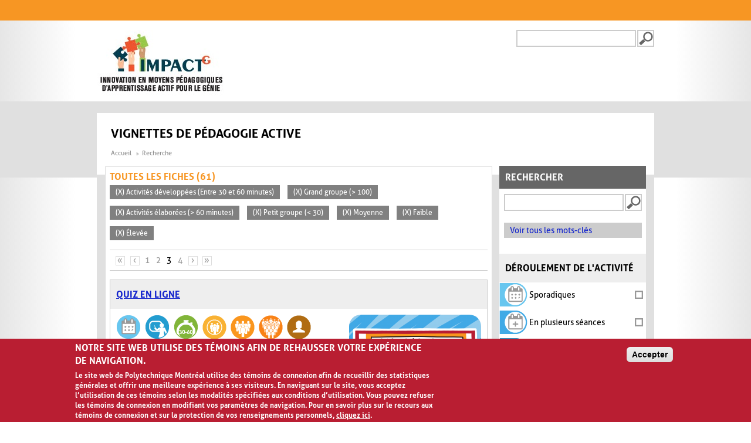

--- FILE ---
content_type: text/html; charset=utf-8
request_url: https://www.polymtl.ca/vignettes/search/site?page=2&fbclid=IwAR1ss5SzQ-qbbfXPK_DGg7AYfxVy-d8t-NpK-yIx6QYGq0De661LlZO7lZQ&f%5B1%5D=im_field_duree_activite%3A67&f%5B3%5D=im_field_participants%3A69&f%5B6%5D=im_field_duree_activite%3A68&f%5B7%5D=im_field_participants%3A70&f%5B9%5D=im_field_capacite_animation%3A59&f%5B10%5D=im_field_capacite_animation%3A58&f%5B11%5D=im_field_capacite_animation%3A60
body_size: 23970
content:
<!DOCTYPE html>
  <!--[if IEMobile 7]><html class="no-js ie iem7" lang="fr" dir="ltr"><![endif]-->
  <!--[if lte IE 6]><html class="no-js ie lt-ie9 lt-ie8 lt-ie7" lang="fr" dir="ltr"><![endif]-->
  <!--[if (IE 7)&(!IEMobile)]><html class="no-js ie lt-ie9 lt-ie8" lang="fr" dir="ltr"><![endif]-->
  <!--[if IE 8]><html class="no-js ie lt-ie9" lang="fr" dir="ltr"><![endif]-->
  <!--[if (gte IE 9)|(gt IEMobile 7)]><html class="no-js ie" lang="fr" dir="ltr" prefix="og: https://ogp.me/ns#"><![endif]-->
  <!--[if !IE]><!--><html class="no-js" lang="fr" dir="ltr" prefix="og: https://ogp.me/ns#"><!--<![endif]-->
<head>
  <meta charset="utf-8" />
<link rel="shortcut icon" href="https://www.polymtl.ca/vignettes/profiles/portail/themes/custom/bueno/favicon.ico" type="image/vnd.microsoft.icon" />
<meta name="viewport" content="width=device-width, initial-scale=1.0, maximum-scale=1, user-scalable=no" />
<link rel="profile" href="http://www.w3.org/1999/xhtml/vocab" />
<link rel="apple-touch-icon-precomposed" href="https://www.polymtl.ca/vignettes/profiles/portail/themes/custom/bueno/apple-touch-icon-precomposed-57x57.png" sizes="57x57" />
<link rel="apple-touch-icon-precomposed" href="https://www.polymtl.ca/vignettes/profiles/portail/themes/custom/bueno/apple-touch-icon-precomposed-144x144.png" sizes="144x144" />
<link rel="apple-touch-icon-precomposed" href="https://www.polymtl.ca/vignettes/profiles/portail/themes/custom/bueno/apple-touch-icon-precomposed-114x114.png" sizes="114x114" />
<link rel="apple-touch-icon-precomposed" href="https://www.polymtl.ca/vignettes/profiles/portail/themes/custom/bueno/apple-touch-icon-precomposed-72x72.png" sizes="72x72" />
<link rel="apple-touch-icon-precomposed" href="https://www.polymtl.ca/vignettes/profiles/portail/themes/custom/bueno/apple-touch-icon-precomposed.png" />
<meta name="generator" content="Drupal 7 (https://www.drupal.org)" />
<link rel="canonical" href="https://www.polymtl.ca/vignettes/" />
<link rel="shortlink" href="https://www.polymtl.ca/vignettes/" />
<meta property="og:site_name" content="Vignettes de pédagogie active" />
<meta property="og:type" content="website" />
<meta property="og:url" content="https://www.polymtl.ca/vignettes/" />
<meta property="og:title" content="Vignettes de pédagogie active" />
<meta name="twitter:card" content="summary" />
<meta name="twitter:url" content="https://www.polymtl.ca/vignettes/" />
<meta name="twitter:title" content="Vignettes de pédagogie active" />
  <title>Vignettes de pédagogie active | Page 3 |</title>
  <link type="text/css" rel="stylesheet" href="https://www.polymtl.ca/vignettes/sites/vignettes.lxpolywebprod.polymtl.ca/files/css/css_LOLBOm2lQkQQNRquril6JMAMjIHPKkf1PWoRnDx5c5A.css" media="all" />
<link type="text/css" rel="stylesheet" href="https://www.polymtl.ca/vignettes/sites/vignettes.lxpolywebprod.polymtl.ca/files/css/css_v2H7H07FBWCZZcCEFdQlaWqd6cfWnODwGrb3Q1Jo1Cc.css" media="all" />
<link type="text/css" rel="stylesheet" href="https://www.polymtl.ca/vignettes/sites/vignettes.lxpolywebprod.polymtl.ca/files/css/css__0kYZMS3Sqt9Ps8dQxtI0-KQCUbjLQtvOXUkVu7UCAs.css" media="all" />

<!--[if lte IE 8]>
<link type="text/css" rel="stylesheet" href="https://www.polymtl.ca/vignettes/sites/vignettes.lxpolywebprod.polymtl.ca/files/css/css_SKcuY9TwxA_oDZPb7W8-AHwjR76lehdbzIfcTtTWuNw.css" media="all" />
<![endif]-->
  <script src="https://www.polymtl.ca/vignettes/sites/vignettes.lxpolywebprod.polymtl.ca/files/js/js_vCFoshf_VwrtOuFtVS8xf6gMp_9MX5MUXsUMrGCh8Gg.js"></script>
<script src="https://www.polymtl.ca/vignettes/sites/vignettes.lxpolywebprod.polymtl.ca/files/js/js_RulCPHj8aUtatsXPqRSFtJIhBjBSAzFXZzADEVD4CHY.js"></script>
<script src="https://www.polymtl.ca/vignettes/sites/vignettes.lxpolywebprod.polymtl.ca/files/js/js_H4cLI1G_0G_POVnWiEdfJq6oSwOGf24qJnZVrlNaKxg.js"></script>
<script src="https://www.polymtl.ca/vignettes/sites/vignettes.lxpolywebprod.polymtl.ca/files/js/js_5ZgHCdRtwf2ICfrTgdwRrWf0wtPo27R9-njZ-0DISzc.js"></script>
<script src="https://www.googletagmanager.com/gtag/js?id=G-E7F431GGN8"></script>
<script>window.dataLayer = window.dataLayer || [];function gtag(){dataLayer.push(arguments)};gtag("js", new Date());gtag("set", "developer_id.dMDhkMT", true);gtag("config", "G-E7F431GGN8", {"groups":"default","anonymize_ip":true});</script>
<script src="https://www.polymtl.ca/vignettes/sites/vignettes.lxpolywebprod.polymtl.ca/files/js/js_Jq4IouQOMNKXIHBD631hge2C7oqzZXg-hjZC2Gw8_1E.js"></script>
<script src="https://www.polymtl.ca/vignettes/sites/vignettes.lxpolywebprod.polymtl.ca/files/js/js_AhC82c3IerlYcYualNbQl6QnqD1DdhJ55gYWCxymfsg.js"></script>
<script>jQuery.extend(Drupal.settings, {"basePath":"\/vignettes\/","pathPrefix":"","setHasJsCookie":0,"colorbox":{"opacity":"0.85","current":"{current} sur {total}","previous":"\u00ab Pr\u00e9c.","next":"Suivant \u00bb","close":"Fermer","maxWidth":"98%","maxHeight":"98%","fixed":true,"mobiledetect":true,"mobiledevicewidth":"480px","file_public_path":"\/vignettes\/sites\/vignettes.lxpolywebprod.polymtl.ca\/files","specificPagesDefaultValue":"admin*\nimagebrowser*\nimg_assist*\nimce*\nnode\/add\/*\nnode\/*\/edit\nprint\/*\nprintpdf\/*\nsystem\/ajax\nsystem\/ajax\/*"},"eu_cookie_compliance":{"cookie_policy_version":"1.0.0","popup_enabled":1,"popup_agreed_enabled":0,"popup_hide_agreed":0,"popup_clicking_confirmation":0,"popup_scrolling_confirmation":0,"popup_html_info":"\u003Cdiv class=\u0022eu-cookie-compliance-banner eu-cookie-compliance-banner-info eu-cookie-compliance-banner--default\u0022\u003E\n  \u003Cdiv class=\u0022popup-content info\u0022\u003E\n        \u003Cdiv id=\u0022popup-text\u0022\u003E\n      \u003Ch2\u003ENotre site Web utilise des t\u00e9moins afin de rehausser votre exp\u00e9rience de navigation.\u003C\/h2\u003E\u003Cp\u003ELe site web de Polytechnique Montr\u00e9al utilise des t\u00e9moins de connexion afin de recueillir des statistiques g\u00e9n\u00e9rales et offrir une meilleure exp\u00e9rience \u00e0 ses visiteurs. En naviguant sur le site, vous acceptez l\u2019utilisation de ces t\u00e9moins selon les modalit\u00e9s sp\u00e9cifi\u00e9es aux conditions d\u2019utilisation. Vous pouvez refuser les t\u00e9moins de connexion en modifiant vos param\u00e8tres de navigation. Pour en savoir plus sur le recours aux t\u00e9moins de connexion et sur la protection de vos renseignements personnels, \u003Ca class=\u0022find-more-button eu-cookie-compliance-more-button find-more-button-processed\u0022 href=\u0022https:\/\/www.polymtl.ca\/renseignements-generaux\/conditions-dutilisation\u0022\u003Ecliquez ici\u003C\/a\u003E.\u003C\/p\u003E          \u003C\/div\u003E\n    \n    \u003Cdiv id=\u0022popup-buttons\u0022 class=\u0022\u0022\u003E\n            \u003Cbutton type=\u0022button\u0022 class=\u0022agree-button eu-cookie-compliance-default-button\u0022\u003EAccepter\u003C\/button\u003E\n          \u003C\/div\u003E\n  \u003C\/div\u003E\n\u003C\/div\u003E","use_mobile_message":false,"mobile_popup_html_info":"\u003Cdiv class=\u0022eu-cookie-compliance-banner eu-cookie-compliance-banner-info eu-cookie-compliance-banner--default\u0022\u003E\n  \u003Cdiv class=\u0022popup-content info\u0022\u003E\n        \u003Cdiv id=\u0022popup-text\u0022\u003E\n      \u003Ch2\u003EWe use cookies on this site to enhance your user experience\u003C\/h2\u003E\u003Cp\u003EBy tapping the Accept button, you agree to us doing so.\u003C\/p\u003E          \u003C\/div\u003E\n    \n    \u003Cdiv id=\u0022popup-buttons\u0022 class=\u0022\u0022\u003E\n            \u003Cbutton type=\u0022button\u0022 class=\u0022agree-button eu-cookie-compliance-default-button\u0022\u003EAccepter\u003C\/button\u003E\n          \u003C\/div\u003E\n  \u003C\/div\u003E\n\u003C\/div\u003E\n","mobile_breakpoint":768,"popup_html_agreed":"\u003Cdiv\u003E\n  \u003Cdiv class=\u0022popup-content agreed\u0022\u003E\n    \u003Cdiv id=\u0022popup-text\u0022\u003E\n      \u003Ch2\u003EMerci d\u0027avoir accept\u00e9 les t\u00e9moins\u003C\/h2\u003E    \u003C\/div\u003E\n    \u003Cdiv id=\u0022popup-buttons\u0022\u003E\n      \u003Cbutton type=\u0022button\u0022 class=\u0022hide-popup-button eu-cookie-compliance-hide-button\u0022\u003ECacher\u003C\/button\u003E\n          \u003C\/div\u003E\n  \u003C\/div\u003E\n\u003C\/div\u003E","popup_use_bare_css":false,"popup_height":"auto","popup_width":"100%","popup_delay":1000,"popup_link":"https:\/\/www.polymtl.ca\/renseignements-generaux\/conditions-dutilisation","popup_link_new_window":1,"popup_position":null,"fixed_top_position":1,"popup_language":"fr","store_consent":false,"better_support_for_screen_readers":0,"reload_page":0,"domain":"polymtl.ca","domain_all_sites":1,"popup_eu_only_js":0,"cookie_lifetime":"100","cookie_session":false,"disagree_do_not_show_popup":0,"method":"default","allowed_cookies":"","withdraw_markup":"\u003Cbutton type=\u0022button\u0022 class=\u0022eu-cookie-withdraw-tab\u0022\u003EPrivacy settings\u003C\/button\u003E\n\u003Cdiv class=\u0022eu-cookie-withdraw-banner\u0022\u003E\n  \u003Cdiv class=\u0022popup-content info\u0022\u003E\n    \u003Cdiv id=\u0022popup-text\u0022\u003E\n      \u003Ch2\u003EWe use cookies on this site to enhance your user experience\u003C\/h2\u003E\u003Cp\u003EYou have given your consent for us to set cookies.\u003C\/p\u003E    \u003C\/div\u003E\n    \u003Cdiv id=\u0022popup-buttons\u0022\u003E\n      \u003Cbutton type=\u0022button\u0022 class=\u0022eu-cookie-withdraw-button\u0022\u003EWithdraw consent\u003C\/button\u003E\n    \u003C\/div\u003E\n  \u003C\/div\u003E\n\u003C\/div\u003E\n","withdraw_enabled":false,"withdraw_button_on_info_popup":0,"cookie_categories":[],"cookie_categories_details":[],"enable_save_preferences_button":1,"cookie_name":"","cookie_value_disagreed":"0","cookie_value_agreed_show_thank_you":"1","cookie_value_agreed":"2","containing_element":"body","automatic_cookies_removal":true,"close_button_action":"close_banner"},"googleanalytics":{"account":["G-E7F431GGN8"],"trackOutbound":1,"trackMailto":1,"trackDownload":1,"trackDownloadExtensions":"7z|aac|arc|arj|asf|asx|avi|bin|csv|doc(x|m)?|dot(x|m)?|exe|flv|gif|gz|gzip|hqx|jar|jpe?g|js|mp(2|3|4|e?g)|mov(ie)?|msi|msp|pdf|phps|png|ppt(x|m)?|pot(x|m)?|pps(x|m)?|ppam|sld(x|m)?|thmx|qtm?|ra(m|r)?|sea|sit|tar|tgz|torrent|txt|wav|wma|wmv|wpd|xls(x|m|b)?|xlt(x|m)|xlam|xml|z|zip","trackColorbox":1},"urlIsAjaxTrusted":{"\/vignettes\/search\/site?page=2\u0026fbclid=IwAR1ss5SzQ-qbbfXPK_DGg7AYfxVy-d8t-NpK-yIx6QYGq0De661LlZO7lZQ\u0026f%5B1%5D=im_field_duree_activite%3A67\u0026f%5B3%5D=im_field_participants%3A69\u0026f%5B6%5D=im_field_duree_activite%3A68\u0026f%5B7%5D=im_field_participants%3A70\u0026f%5B9%5D=im_field_capacite_animation%3A59\u0026f%5B10%5D=im_field_capacite_animation%3A58\u0026f%5B11%5D=im_field_capacite_animation%3A60":true},"apprendre":{"path":"\/vignettes\/"}});</script>
</head>
<body class="html not-front not-logged-in page-search page-search-site pp-slave page-recherche-facettes i18n-fr">
  <a href="#main-content" class="element-invisible element-focusable">Aller au contenu principal</a>
    <div class="l-page">
  <header class="l-header" role="banner">
    <div class="poly-secondary-nav">
      <div class="container">
              </div>
    </div>
    <div class="l-branding">
      <div class="container">
                  <a href="https://www.polymtl.ca/vignettes" title="Accueil" rel="home" class="site-logo-fr">
            <img src="https://www.polymtl.ca/vignettes/sites/vignettes.lxpolywebprod.polymtl.ca/files/impactg_0.jpg" alt="Accueil" />
          </a>
                <div class="poly-searchbox">
                                <form class="search-block-form" action="/vignettes/search/site?page=2&amp;fbclid=IwAR1ss5SzQ-qbbfXPK_DGg7AYfxVy-d8t-NpK-yIx6QYGq0De661LlZO7lZQ&amp;f%5B1%5D=im_field_duree_activite%3A67&amp;f%5B3%5D=im_field_participants%3A69&amp;f%5B6%5D=im_field_duree_activite%3A68&amp;f%5B7%5D=im_field_participants%3A70&amp;f%5B9%5D=im_field_capacite_animation%3A59&amp;f%5B10%5D=im_field_capacite_animation%3A58&amp;f%5B11%5D=im_field_capacite_animation%3A60" method="post" id="search-block-form" accept-charset="UTF-8"><div><div class="container-inline">
      <h2 class="element-invisible">Formulaire de recherche</h2>
    <div class="form-item form-type-textfield form-item-search-block-form">
  <label class="element-invisible" for="edit-search-block-form--2">Recherche </label>
 <input title="Indiquer les termes à rechercher" type="text" id="edit-search-block-form--2" name="search_block_form" value="" size="15" maxlength="128" class="form-text" />
</div>
<div class="form-actions form-wrapper" id="edit-actions"><input type="submit" id="edit-submit--2" name="op" value="Recherche" class="form-submit" /></div><input type="hidden" name="form_build_id" value="form-Syc-nOtTj2fv2jZ5_lQznOpJgwGrT1TnBvbWQWPJbCg" />
<input type="hidden" name="form_id" value="search_block_form" />
</div>
</div></form>                  </div>
      </div>
    </div>
    <div class="navbar-header">
              <div class="social-media-nav">
                  </div>
                    <form class="search-block-form" action="/vignettes/search/site?page=2&amp;fbclid=IwAR1ss5SzQ-qbbfXPK_DGg7AYfxVy-d8t-NpK-yIx6QYGq0De661LlZO7lZQ&amp;f%5B1%5D=im_field_duree_activite%3A67&amp;f%5B3%5D=im_field_participants%3A69&amp;f%5B6%5D=im_field_duree_activite%3A68&amp;f%5B7%5D=im_field_participants%3A70&amp;f%5B9%5D=im_field_capacite_animation%3A59&amp;f%5B10%5D=im_field_capacite_animation%3A58&amp;f%5B11%5D=im_field_capacite_animation%3A60" method="post" id="search-block-form" accept-charset="UTF-8"><div><div class="container-inline">
      <h2 class="element-invisible">Formulaire de recherche</h2>
    <div class="form-item form-type-textfield form-item-search-block-form">
  <label class="element-invisible" for="edit-search-block-form--2">Recherche </label>
 <input title="Indiquer les termes à rechercher" type="text" id="edit-search-block-form--2" name="search_block_form" value="" size="15" maxlength="128" class="form-text" />
</div>
<div class="form-actions form-wrapper" id="edit-actions"><input type="submit" id="edit-submit--2" name="op" value="Recherche" class="form-submit" /></div><input type="hidden" name="form_build_id" value="form-Syc-nOtTj2fv2jZ5_lQznOpJgwGrT1TnBvbWQWPJbCg" />
<input type="hidden" name="form_id" value="search_block_form" />
</div>
</div></form>                </div>
    <div id="search-results-header"></div>
  </header>
  <div class="l-main">
    <div class="l-content" role="main">
      <a id="main-content"></a>
      <div class="poly-armoirie"></div>
              <div class="social-media-nav">
          <ul class="menu">
                      </ul>
        </div>
                    <h1>Vignettes de pédagogie active</h1>
                        <form class="search-form search-form" action="/vignettes/search/site?page=2&amp;fbclid=IwAR1ss5SzQ-qbbfXPK_DGg7AYfxVy-d8t-NpK-yIx6QYGq0De661LlZO7lZQ&amp;f%5B1%5D=im_field_duree_activite%3A67&amp;f%5B3%5D=im_field_participants%3A69&amp;f%5B6%5D=im_field_duree_activite%3A68&amp;f%5B7%5D=im_field_participants%3A70&amp;f%5B9%5D=im_field_capacite_animation%3A59&amp;f%5B10%5D=im_field_capacite_animation%3A58&amp;f%5B11%5D=im_field_capacite_animation%3A60" method="post" id="search-form" accept-charset="UTF-8"><div><div class="container-inline form-wrapper" id="edit-basic"><div class="form-item form-type-textfield form-item-keys">
 <input type="text" id="edit-keys" name="keys" value="" size="20" maxlength="255" class="form-text" />
</div>
<input type="submit" id="edit-submit" name="op" value="Recherche" class="form-submit" /><input type="hidden" name="get" value="{&quot;fbclid&quot;:&quot;IwAR1ss5SzQ-qbbfXPK_DGg7AYfxVy-d8t-NpK-yIx6QYGq0De661LlZO7lZQ&quot;,&quot;f&quot;:{&quot;1&quot;:&quot;im_field_duree_activite:67&quot;,&quot;3&quot;:&quot;im_field_participants:69&quot;,&quot;6&quot;:&quot;im_field_duree_activite:68&quot;,&quot;7&quot;:&quot;im_field_participants:70&quot;,&quot;9&quot;:&quot;im_field_capacite_animation:59&quot;,&quot;10&quot;:&quot;im_field_capacite_animation:58&quot;,&quot;11&quot;:&quot;im_field_capacite_animation:60&quot;}}" />
</div><input type="hidden" name="form_build_id" value="form-2AU3kU33Bnh09VHP99_5yL_UNgpEG2EuLbzA5wp24qQ" />
<input type="hidden" name="form_id" value="apachesolr_search_custom_page_search_form" />
<div class="mot-cle"><a href="/vignettes/mots-cles">Voir tous les mots-clés</a></div></div></form>

  <ul class="breadcrumb">
          <li><a href="/vignettes/" class="active">Accueil</a></li>
          <li>Recherche</li>
      </ul>

  <div class="facets">
          <h2 class="pane-title">Rechercher</h2>
        <div class="inside">
                                                  <div class="facet">
                        <h2>Déroulement de l'activité</h2><a href="/vignettes/search/site?page=2&fbclid=IwAR1ss5SzQ-qbbfXPK_DGg7AYfxVy-d8t-NpK-yIx6QYGq0De661LlZO7lZQ&f%5B1%5D=im_field_duree_activite%3A67&f%5B3%5D=im_field_participants%3A69&f%5B6%5D=im_field_duree_activite%3A68&f%5B7%5D=im_field_participants%3A70&f%5B9%5D=im_field_capacite_animation%3A59&f%5B10%5D=im_field_capacite_animation%3A58&f%5B11%5D=im_field_capacite_animation%3A60&f%5B12%5D=im_field_deroulement_activite%3A61" title="Déroulement de l'activité - Sporadiques
Activités qui se déroulent sur une seule période de cours">
  <div class="inactive" style="background-color: #fff;">
    <div class="taxonomy-term__content">
      <img class="facette-recherche" src="https://www.polymtl.ca/vignettes/sites/vignettes.lxpolywebprod.polymtl.ca/files/58x50-01A-ActiSporadique.png" width="48" height="42" alt="Déroulement de l&#039;activité - Sporadiques" />      <span class="term-name">
        Sporadiques      </span>
      <span class="icon">
        <i class="icon-check-empty"></i>
      </span>
    </div>
  </div>
</a>
<a href="/vignettes/search/site?page=2&fbclid=IwAR1ss5SzQ-qbbfXPK_DGg7AYfxVy-d8t-NpK-yIx6QYGq0De661LlZO7lZQ&f%5B1%5D=im_field_duree_activite%3A67&f%5B3%5D=im_field_participants%3A69&f%5B6%5D=im_field_duree_activite%3A68&f%5B7%5D=im_field_participants%3A70&f%5B9%5D=im_field_capacite_animation%3A59&f%5B10%5D=im_field_capacite_animation%3A58&f%5B11%5D=im_field_capacite_animation%3A60&f%5B12%5D=im_field_deroulement_activite%3A62" title="Déroulement de l'activité - En plusieurs séances
Activités qui demandent plus d’une période de cours pour être complétées du début à la fin. Il peut s’agir de plusieurs périodes en classe et/ou de emps hors classe">
  <div class="inactive" style="background-color: #fff;">
    <div class="taxonomy-term__content">
      <img class="facette-recherche" src="https://www.polymtl.ca/vignettes/sites/vignettes.lxpolywebprod.polymtl.ca/files/58x50-02A-PlusieursSeances.png" width="48" height="42" alt="Déroulement de l&#039;activité - En plusieurs séances" />      <span class="term-name">
        En plusieurs séances      </span>
      <span class="icon">
        <i class="icon-check-empty"></i>
      </span>
    </div>
  </div>
</a>
<a href="/vignettes/search/site?page=2&fbclid=IwAR1ss5SzQ-qbbfXPK_DGg7AYfxVy-d8t-NpK-yIx6QYGq0De661LlZO7lZQ&f%5B1%5D=im_field_duree_activite%3A67&f%5B3%5D=im_field_participants%3A69&f%5B6%5D=im_field_duree_activite%3A68&f%5B7%5D=im_field_participants%3A70&f%5B9%5D=im_field_capacite_animation%3A59&f%5B10%5D=im_field_capacite_animation%3A58&f%5B11%5D=im_field_capacite_animation%3A60&f%5B12%5D=im_field_deroulement_activite%3A63" title="Déroulement de l'activité - En classe seulement
Activités qui sont réalisées en classe seulement. Il n’est pas nécessaire que les apprenants complètent du travail à l’extérieur des heures de classe">
  <div class="inactive" style="background-color: #fff;">
    <div class="taxonomy-term__content">
      <img class="facette-recherche" src="https://www.polymtl.ca/vignettes/sites/vignettes.lxpolywebprod.polymtl.ca/files/58x50-03A-EnClasse.png" width="48" height="42" alt="Déroulement de l&#039;activité - En classe seulement" />      <span class="term-name">
        En classe seulement      </span>
      <span class="icon">
        <i class="icon-check-empty"></i>
      </span>
    </div>
  </div>
</a>
<a href="/vignettes/search/site?page=2&fbclid=IwAR1ss5SzQ-qbbfXPK_DGg7AYfxVy-d8t-NpK-yIx6QYGq0De661LlZO7lZQ&f%5B1%5D=im_field_duree_activite%3A67&f%5B3%5D=im_field_participants%3A69&f%5B6%5D=im_field_duree_activite%3A68&f%5B7%5D=im_field_participants%3A70&f%5B9%5D=im_field_capacite_animation%3A59&f%5B10%5D=im_field_capacite_animation%3A58&f%5B11%5D=im_field_capacite_animation%3A60&f%5B12%5D=im_field_deroulement_activite%3A64" title="Déroulement de l'activité - Hors classe
Activités qui sont réalisées à l’extérieur des heures de classe seulement. L’éducateur ne donne pas de temps en classe pour que les apprenants omplètent leur travail">
  <div class="inactive" style="background-color: #fff;">
    <div class="taxonomy-term__content">
      <img class="facette-recherche" src="https://www.polymtl.ca/vignettes/sites/vignettes.lxpolywebprod.polymtl.ca/files/58x50-04A-HorsClasse.png" width="48" height="42" alt="Déroulement de l&#039;activité - Hors classe" />      <span class="term-name">
        Hors classe      </span>
      <span class="icon">
        <i class="icon-check-empty"></i>
      </span>
    </div>
  </div>
</a>
<a href="/vignettes/search/site?page=2&fbclid=IwAR1ss5SzQ-qbbfXPK_DGg7AYfxVy-d8t-NpK-yIx6QYGq0De661LlZO7lZQ&f%5B1%5D=im_field_duree_activite%3A67&f%5B3%5D=im_field_participants%3A69&f%5B6%5D=im_field_duree_activite%3A68&f%5B7%5D=im_field_participants%3A70&f%5B9%5D=im_field_capacite_animation%3A59&f%5B10%5D=im_field_capacite_animation%3A58&f%5B11%5D=im_field_capacite_animation%3A60&f%5B12%5D=im_field_deroulement_activite%3A65" title="Déroulement de l'activité - En classe et hors classe
Activités qui combinent du travail en classe et du travail à l’extérieur. Pour compléter l’activité, il y a des tâches à faire en classe ainsi que des tâches à faire à l’extérieur des périodes de cours">
  <div class="inactive" style="background-color: #fff;">
    <div class="taxonomy-term__content">
      <img class="facette-recherche" src="https://www.polymtl.ca/vignettes/sites/vignettes.lxpolywebprod.polymtl.ca/files/58x50-05A-EnClasseHorsClasse.png" width="48" height="42" alt="Déroulement de l&#039;activité - En classe et hors classe" />      <span class="term-name">
        En classe et hors classe      </span>
      <span class="icon">
        <i class="icon-check-empty"></i>
      </span>
    </div>
  </div>
</a>
          </div>
                                                    <div class="facet">
                        <h2>Durée de l'activité</h2><a href="/vignettes/search/site?page=2&fbclid=IwAR1ss5SzQ-qbbfXPK_DGg7AYfxVy-d8t-NpK-yIx6QYGq0De661LlZO7lZQ&f%5B1%5D=im_field_duree_activite%3A67&f%5B3%5D=im_field_participants%3A69&f%5B6%5D=im_field_duree_activite%3A68&f%5B7%5D=im_field_participants%3A70&f%5B9%5D=im_field_capacite_animation%3A59&f%5B10%5D=im_field_capacite_animation%3A58&f%5B11%5D=im_field_capacite_animation%3A60&f%5B12%5D=im_field_duree_activite%3A66" title="Durée de l'activité - Activités courtes (< 30 minutes)">
  <div class="inactive" style="background-color: #fff;">
    <div class="taxonomy-term__content">
      <img class="facette-recherche" src="https://www.polymtl.ca/vignettes/sites/vignettes.lxpolywebprod.polymtl.ca/files/58x50-06A-moins30min.png" width="48" height="42" alt="Durée de l&#039;activité - Activités courtes (&lt; 30 minutes)" />      <span class="term-name">
        Activités courtes (&lt; 30 minutes)      </span>
      <span class="icon">
        <i class="icon-check-empty"></i>
      </span>
    </div>
  </div>
</a>
<a href="/vignettes/search/site?page=2&fbclid=IwAR1ss5SzQ-qbbfXPK_DGg7AYfxVy-d8t-NpK-yIx6QYGq0De661LlZO7lZQ&f%5B3%5D=im_field_participants%3A69&f%5B6%5D=im_field_duree_activite%3A68&f%5B7%5D=im_field_participants%3A70&f%5B9%5D=im_field_capacite_animation%3A59&f%5B10%5D=im_field_capacite_animation%3A58&f%5B11%5D=im_field_capacite_animation%3A60" title="Durée de l'activité - Activités développées (Entre 30 et 60 minutes)">
  <div class="active" style="background-color: #81b539;">
    <div class="taxonomy-term__content">
      <img class="facette-recherche-selectionnee" src="https://www.polymtl.ca/vignettes/sites/vignettes.lxpolywebprod.polymtl.ca/files/50x50-07C-30minA60min.png" width="42" height="42" alt="Durée de l&#039;activité - Activités développées (Entre 30 et 60 minutes)" />      <span class="term-name">
        Activités développées (Entre 30 et 60 minutes)      </span>
      <span class="icon">
        <i class="icon-check"></i>
      </span>
    </div>
  </div>
</a>
<a href="/vignettes/search/site?page=2&fbclid=IwAR1ss5SzQ-qbbfXPK_DGg7AYfxVy-d8t-NpK-yIx6QYGq0De661LlZO7lZQ&f%5B1%5D=im_field_duree_activite%3A67&f%5B3%5D=im_field_participants%3A69&f%5B7%5D=im_field_participants%3A70&f%5B9%5D=im_field_capacite_animation%3A59&f%5B10%5D=im_field_capacite_animation%3A58&f%5B11%5D=im_field_capacite_animation%3A60" title="Durée de l'activité - Activités élaborées (> 60 minutes)">
  <div class="active" style="background-color: #74a434;">
    <div class="taxonomy-term__content">
      <img class="facette-recherche-selectionnee" src="https://www.polymtl.ca/vignettes/sites/vignettes.lxpolywebprod.polymtl.ca/files/50x50-08C-Plus60min.png" width="42" height="42" alt="Durée de l&#039;activité - Activités élaborées (&gt; 60 minutes)" />      <span class="term-name">
        Activités élaborées (&gt; 60 minutes)      </span>
      <span class="icon">
        <i class="icon-check"></i>
      </span>
    </div>
  </div>
</a>
          </div>
                                                    <div class="facet">
                        <h2>Participants</h2><a href="/vignettes/search/site?page=2&fbclid=IwAR1ss5SzQ-qbbfXPK_DGg7AYfxVy-d8t-NpK-yIx6QYGq0De661LlZO7lZQ&f%5B1%5D=im_field_duree_activite%3A67&f%5B3%5D=im_field_participants%3A69&f%5B6%5D=im_field_duree_activite%3A68&f%5B9%5D=im_field_capacite_animation%3A59&f%5B10%5D=im_field_capacite_animation%3A58&f%5B11%5D=im_field_capacite_animation%3A60" title="Participants - Petit groupe (< 30)
Groupe qui contient moins de 30 personnes">
  <div class="active" style="background-color: #f9b233;">
    <div class="taxonomy-term__content">
      <img class="facette-recherche-selectionnee" src="https://www.polymtl.ca/vignettes/sites/vignettes.lxpolywebprod.polymtl.ca/files/50x50-10c-petitgroupe.png" width="41" height="41" alt="Participants - Petit groupe (&lt; 30)" />      <span class="term-name">
        Petit groupe (&lt; 30)      </span>
      <span class="icon">
        <i class="icon-check"></i>
      </span>
    </div>
  </div>
</a>
<a href="/vignettes/search/site?page=2&fbclid=IwAR1ss5SzQ-qbbfXPK_DGg7AYfxVy-d8t-NpK-yIx6QYGq0De661LlZO7lZQ&f%5B1%5D=im_field_duree_activite%3A67&f%5B3%5D=im_field_participants%3A69&f%5B6%5D=im_field_duree_activite%3A68&f%5B7%5D=im_field_participants%3A70&f%5B9%5D=im_field_capacite_animation%3A59&f%5B10%5D=im_field_capacite_animation%3A58&f%5B11%5D=im_field_capacite_animation%3A60&f%5B12%5D=im_field_participants%3A117" title="Participants - Moyen groupe (entre 30 et 100)
Groupe qui contient entre 30 et 100 personnes">
  <div class="inactive" style="background-color: #fff;">
    <div class="taxonomy-term__content">
      <img class="facette-recherche" src="https://www.polymtl.ca/vignettes/sites/vignettes.lxpolywebprod.polymtl.ca/files/58x50-09a-moyengroupe.png" width="47" height="41" alt="Participants - Moyen groupe (entre 30 et 100)" />      <span class="term-name">
        Moyen groupe (entre 30 et 100)      </span>
      <span class="icon">
        <i class="icon-check-empty"></i>
      </span>
    </div>
  </div>
</a>
<a href="/vignettes/search/site?page=2&fbclid=IwAR1ss5SzQ-qbbfXPK_DGg7AYfxVy-d8t-NpK-yIx6QYGq0De661LlZO7lZQ&f%5B1%5D=im_field_duree_activite%3A67&f%5B6%5D=im_field_duree_activite%3A68&f%5B7%5D=im_field_participants%3A70&f%5B9%5D=im_field_capacite_animation%3A59&f%5B10%5D=im_field_capacite_animation%3A58&f%5B11%5D=im_field_capacite_animation%3A60" title="Participants - Grand groupe (> 100)
Groupe qui contient plus de 100 personnes">
  <div class="active" style="background-color: #f98216;">
    <div class="taxonomy-term__content">
      <img class="facette-recherche-selectionnee" src="https://www.polymtl.ca/vignettes/sites/vignettes.lxpolywebprod.polymtl.ca/files/50x50-10c-grandgroupe.png" width="41" height="41" alt="Participants - Grand groupe (&gt; 100)" />      <span class="term-name">
        Grand groupe (&gt; 100)      </span>
      <span class="icon">
        <i class="icon-check"></i>
      </span>
    </div>
  </div>
</a>
<a href="/vignettes/search/site?page=2&fbclid=IwAR1ss5SzQ-qbbfXPK_DGg7AYfxVy-d8t-NpK-yIx6QYGq0De661LlZO7lZQ&f%5B1%5D=im_field_duree_activite%3A67&f%5B3%5D=im_field_participants%3A69&f%5B6%5D=im_field_duree_activite%3A68&f%5B7%5D=im_field_participants%3A70&f%5B9%5D=im_field_capacite_animation%3A59&f%5B10%5D=im_field_capacite_animation%3A58&f%5B11%5D=im_field_capacite_animation%3A60&f%5B12%5D=im_field_participants%3A71" title="Participants - Équipe
Activités qui se sont en petits groupes pour les participants">
  <div class="inactive" style="background-color: #fff;">
    <div class="taxonomy-term__content">
      <img class="facette-recherche" src="https://www.polymtl.ca/vignettes/sites/vignettes.lxpolywebprod.polymtl.ca/files/58x50-11a-equipe_0.png" width="47" height="41" alt="Participants - Équipe" />      <span class="term-name">
        Équipe      </span>
      <span class="icon">
        <i class="icon-check-empty"></i>
      </span>
    </div>
  </div>
</a>
<a href="/vignettes/search/site?page=2&fbclid=IwAR1ss5SzQ-qbbfXPK_DGg7AYfxVy-d8t-NpK-yIx6QYGq0De661LlZO7lZQ&f%5B1%5D=im_field_duree_activite%3A67&f%5B3%5D=im_field_participants%3A69&f%5B6%5D=im_field_duree_activite%3A68&f%5B7%5D=im_field_participants%3A70&f%5B9%5D=im_field_capacite_animation%3A59&f%5B10%5D=im_field_capacite_animation%3A58&f%5B11%5D=im_field_capacite_animation%3A60&f%5B12%5D=im_field_participants%3A72" title="Participants - Individuel
Activités qui se font de manière individuelle pour les participants">
  <div class="inactive" style="background-color: #fff;">
    <div class="taxonomy-term__content">
      <img class="facette-recherche" src="https://www.polymtl.ca/vignettes/sites/vignettes.lxpolywebprod.polymtl.ca/files/58x50-12a-individuel.png" width="47" height="41" alt="Participants - Individuel" />      <span class="term-name">
        Individuel      </span>
      <span class="icon">
        <i class="icon-check-empty"></i>
      </span>
    </div>
  </div>
</a>
          </div>
                                                    <div class="facet">
                        <h2>Intensité d'animation</h2><a href="/vignettes/search/site?page=2&fbclid=IwAR1ss5SzQ-qbbfXPK_DGg7AYfxVy-d8t-NpK-yIx6QYGq0De661LlZO7lZQ&f%5B1%5D=im_field_duree_activite%3A67&f%5B3%5D=im_field_participants%3A69&f%5B6%5D=im_field_duree_activite%3A68&f%5B7%5D=im_field_participants%3A70&f%5B9%5D=im_field_capacite_animation%3A59&f%5B11%5D=im_field_capacite_animation%3A60" title="Intensité d'animation - Faible
L’éducateur n’a pas à trop intervenir lors du déroulement de l’activité. Son rôle d’animateur est minimal">
  <div class="active" style="background-color: #c02837;">
    <div class="taxonomy-term__content">
      <img class="facette-recherche-selectionnee" src="https://www.polymtl.ca/vignettes/sites/vignettes.lxpolywebprod.polymtl.ca/files/50x50-13c-faible.png" width="41" height="41" alt="Intensité d&#039;animation - Faible" />      <span class="term-name">
        Faible      </span>
      <span class="icon">
        <i class="icon-check"></i>
      </span>
    </div>
  </div>
</a>
<a href="/vignettes/search/site?page=2&fbclid=IwAR1ss5SzQ-qbbfXPK_DGg7AYfxVy-d8t-NpK-yIx6QYGq0De661LlZO7lZQ&f%5B1%5D=im_field_duree_activite%3A67&f%5B3%5D=im_field_participants%3A69&f%5B6%5D=im_field_duree_activite%3A68&f%5B7%5D=im_field_participants%3A70&f%5B10%5D=im_field_capacite_animation%3A58&f%5B11%5D=im_field_capacite_animation%3A60" title="Intensité d'animation - Moyenne
L’éducateur doit diriger sa classe lors du déroulement de l’activité. Il doit intervenir à quelques reprises">
  <div class="active" style="background-color: #a6212e;">
    <div class="taxonomy-term__content">
      <img class="facette-recherche-selectionnee" src="https://www.polymtl.ca/vignettes/sites/vignettes.lxpolywebprod.polymtl.ca/files/50x50-14c-moyenne.png" width="41" height="41" alt="Intensité d&#039;animation - Moyenne" />      <span class="term-name">
        Moyenne      </span>
      <span class="icon">
        <i class="icon-check"></i>
      </span>
    </div>
  </div>
</a>
<a href="/vignettes/search/site?page=2&fbclid=IwAR1ss5SzQ-qbbfXPK_DGg7AYfxVy-d8t-NpK-yIx6QYGq0De661LlZO7lZQ&f%5B1%5D=im_field_duree_activite%3A67&f%5B3%5D=im_field_participants%3A69&f%5B6%5D=im_field_duree_activite%3A68&f%5B7%5D=im_field_participants%3A70&f%5B9%5D=im_field_capacite_animation%3A59&f%5B10%5D=im_field_capacite_animation%3A58" title="Intensité d'animation - Élevée
L’éducateur doit intervenir fréquemment lors du déroulement de l’activité">
  <div class="active" style="background-color: #8c1c27;">
    <div class="taxonomy-term__content">
      <img class="facette-recherche-selectionnee" src="https://www.polymtl.ca/vignettes/sites/vignettes.lxpolywebprod.polymtl.ca/files/50x50-15c-elevee.png" width="41" height="41" alt="Intensité d&#039;animation - Élevée" />      <span class="term-name">
        Élevée      </span>
      <span class="icon">
        <i class="icon-check"></i>
      </span>
    </div>
  </div>
</a>
          </div>
                        </div>
  </div>

<div class="search-results-wrapper">
  <section class="search-results">

          <h2>Toutes les fiches (61)</h2>
    
          <div class="filter-links">
                  <span class="filter-link"><a href="/vignettes/search/site?page=2&amp;fbclid=IwAR1ss5SzQ-qbbfXPK_DGg7AYfxVy-d8t-NpK-yIx6QYGq0De661LlZO7lZQ&amp;f%5B3%5D=im_field_participants%3A69&amp;f%5B6%5D=im_field_duree_activite%3A68&amp;f%5B7%5D=im_field_participants%3A70&amp;f%5B9%5D=im_field_capacite_animation%3A59&amp;f%5B10%5D=im_field_capacite_animation%3A58&amp;f%5B11%5D=im_field_capacite_animation%3A60" class="active">(X) Activités développées (Entre 30 et 60 minutes)</a></span>
                  <span class="filter-link"><a href="/vignettes/search/site?page=2&amp;fbclid=IwAR1ss5SzQ-qbbfXPK_DGg7AYfxVy-d8t-NpK-yIx6QYGq0De661LlZO7lZQ&amp;f%5B1%5D=im_field_duree_activite%3A67&amp;f%5B6%5D=im_field_duree_activite%3A68&amp;f%5B7%5D=im_field_participants%3A70&amp;f%5B9%5D=im_field_capacite_animation%3A59&amp;f%5B10%5D=im_field_capacite_animation%3A58&amp;f%5B11%5D=im_field_capacite_animation%3A60" class="active">(X) Grand groupe (&gt; 100)</a></span>
                  <span class="filter-link"><a href="/vignettes/search/site?page=2&amp;fbclid=IwAR1ss5SzQ-qbbfXPK_DGg7AYfxVy-d8t-NpK-yIx6QYGq0De661LlZO7lZQ&amp;f%5B1%5D=im_field_duree_activite%3A67&amp;f%5B3%5D=im_field_participants%3A69&amp;f%5B7%5D=im_field_participants%3A70&amp;f%5B9%5D=im_field_capacite_animation%3A59&amp;f%5B10%5D=im_field_capacite_animation%3A58&amp;f%5B11%5D=im_field_capacite_animation%3A60" class="active">(X) Activités élaborées (&gt; 60 minutes)</a></span>
                  <span class="filter-link"><a href="/vignettes/search/site?page=2&amp;fbclid=IwAR1ss5SzQ-qbbfXPK_DGg7AYfxVy-d8t-NpK-yIx6QYGq0De661LlZO7lZQ&amp;f%5B1%5D=im_field_duree_activite%3A67&amp;f%5B3%5D=im_field_participants%3A69&amp;f%5B6%5D=im_field_duree_activite%3A68&amp;f%5B9%5D=im_field_capacite_animation%3A59&amp;f%5B10%5D=im_field_capacite_animation%3A58&amp;f%5B11%5D=im_field_capacite_animation%3A60" class="active">(X) Petit groupe (&lt; 30)</a></span>
                  <span class="filter-link"><a href="/vignettes/search/site?page=2&amp;fbclid=IwAR1ss5SzQ-qbbfXPK_DGg7AYfxVy-d8t-NpK-yIx6QYGq0De661LlZO7lZQ&amp;f%5B1%5D=im_field_duree_activite%3A67&amp;f%5B3%5D=im_field_participants%3A69&amp;f%5B6%5D=im_field_duree_activite%3A68&amp;f%5B7%5D=im_field_participants%3A70&amp;f%5B10%5D=im_field_capacite_animation%3A58&amp;f%5B11%5D=im_field_capacite_animation%3A60" class="active">(X) Moyenne</a></span>
                  <span class="filter-link"><a href="/vignettes/search/site?page=2&amp;fbclid=IwAR1ss5SzQ-qbbfXPK_DGg7AYfxVy-d8t-NpK-yIx6QYGq0De661LlZO7lZQ&amp;f%5B1%5D=im_field_duree_activite%3A67&amp;f%5B3%5D=im_field_participants%3A69&amp;f%5B6%5D=im_field_duree_activite%3A68&amp;f%5B7%5D=im_field_participants%3A70&amp;f%5B9%5D=im_field_capacite_animation%3A59&amp;f%5B11%5D=im_field_capacite_animation%3A60" class="active">(X) Faible</a></span>
                  <span class="filter-link"><a href="/vignettes/search/site?page=2&amp;fbclid=IwAR1ss5SzQ-qbbfXPK_DGg7AYfxVy-d8t-NpK-yIx6QYGq0De661LlZO7lZQ&amp;f%5B1%5D=im_field_duree_activite%3A67&amp;f%5B3%5D=im_field_participants%3A69&amp;f%5B6%5D=im_field_duree_activite%3A68&amp;f%5B7%5D=im_field_participants%3A70&amp;f%5B9%5D=im_field_capacite_animation%3A59&amp;f%5B10%5D=im_field_capacite_animation%3A58" class="active">(X) Élevée</a></span>
              </div>
    
          
      <div class="top-pager">
        <h2 class="element-invisible">Pages</h2><ul class="pager"><li class="pager-first"><a href="/vignettes/search/site?fbclid=IwAR1ss5SzQ-qbbfXPK_DGg7AYfxVy-d8t-NpK-yIx6QYGq0De661LlZO7lZQ&amp;f%5B1%5D=im_field_duree_activite%3A67&amp;f%5B3%5D=im_field_participants%3A69&amp;f%5B6%5D=im_field_duree_activite%3A68&amp;f%5B7%5D=im_field_participants%3A70&amp;f%5B9%5D=im_field_capacite_animation%3A59&amp;f%5B10%5D=im_field_capacite_animation%3A58&amp;f%5B11%5D=im_field_capacite_animation%3A60">«</a></li>
<li class="pager-previous"><a href="/vignettes/search/site?page=1&amp;fbclid=IwAR1ss5SzQ-qbbfXPK_DGg7AYfxVy-d8t-NpK-yIx6QYGq0De661LlZO7lZQ&amp;f%5B1%5D=im_field_duree_activite%3A67&amp;f%5B3%5D=im_field_participants%3A69&amp;f%5B6%5D=im_field_duree_activite%3A68&amp;f%5B7%5D=im_field_participants%3A70&amp;f%5B9%5D=im_field_capacite_animation%3A59&amp;f%5B10%5D=im_field_capacite_animation%3A58&amp;f%5B11%5D=im_field_capacite_animation%3A60">‹</a></li>
<li class="pager-item"><a title="Aller à la page 1" href="/vignettes/search/site?fbclid=IwAR1ss5SzQ-qbbfXPK_DGg7AYfxVy-d8t-NpK-yIx6QYGq0De661LlZO7lZQ&amp;f%5B1%5D=im_field_duree_activite%3A67&amp;f%5B3%5D=im_field_participants%3A69&amp;f%5B6%5D=im_field_duree_activite%3A68&amp;f%5B7%5D=im_field_participants%3A70&amp;f%5B9%5D=im_field_capacite_animation%3A59&amp;f%5B10%5D=im_field_capacite_animation%3A58&amp;f%5B11%5D=im_field_capacite_animation%3A60">1</a></li>
<li class="pager-item"><a title="Aller à la page 2" href="/vignettes/search/site?page=1&amp;fbclid=IwAR1ss5SzQ-qbbfXPK_DGg7AYfxVy-d8t-NpK-yIx6QYGq0De661LlZO7lZQ&amp;f%5B1%5D=im_field_duree_activite%3A67&amp;f%5B3%5D=im_field_participants%3A69&amp;f%5B6%5D=im_field_duree_activite%3A68&amp;f%5B7%5D=im_field_participants%3A70&amp;f%5B9%5D=im_field_capacite_animation%3A59&amp;f%5B10%5D=im_field_capacite_animation%3A58&amp;f%5B11%5D=im_field_capacite_animation%3A60">2</a></li>
<li class="pager-current">3</li>
<li class="pager-item"><a title="Aller à la page 4" href="/vignettes/search/site?page=3&amp;fbclid=IwAR1ss5SzQ-qbbfXPK_DGg7AYfxVy-d8t-NpK-yIx6QYGq0De661LlZO7lZQ&amp;f%5B1%5D=im_field_duree_activite%3A67&amp;f%5B3%5D=im_field_participants%3A69&amp;f%5B6%5D=im_field_duree_activite%3A68&amp;f%5B7%5D=im_field_participants%3A70&amp;f%5B9%5D=im_field_capacite_animation%3A59&amp;f%5B10%5D=im_field_capacite_animation%3A58&amp;f%5B11%5D=im_field_capacite_animation%3A60">4</a></li>
<li class="pager-next"><a href="/vignettes/search/site?page=3&amp;fbclid=IwAR1ss5SzQ-qbbfXPK_DGg7AYfxVy-d8t-NpK-yIx6QYGq0De661LlZO7lZQ&amp;f%5B1%5D=im_field_duree_activite%3A67&amp;f%5B3%5D=im_field_participants%3A69&amp;f%5B6%5D=im_field_duree_activite%3A68&amp;f%5B7%5D=im_field_participants%3A70&amp;f%5B9%5D=im_field_capacite_animation%3A59&amp;f%5B10%5D=im_field_capacite_animation%3A58&amp;f%5B11%5D=im_field_capacite_animation%3A60">›</a></li>
<li class="pager-last"><a href="/vignettes/search/site?page=3&amp;fbclid=IwAR1ss5SzQ-qbbfXPK_DGg7AYfxVy-d8t-NpK-yIx6QYGq0De661LlZO7lZQ&amp;f%5B1%5D=im_field_duree_activite%3A67&amp;f%5B3%5D=im_field_participants%3A69&amp;f%5B6%5D=im_field_duree_activite%3A68&amp;f%5B7%5D=im_field_participants%3A70&amp;f%5B9%5D=im_field_capacite_animation%3A59&amp;f%5B10%5D=im_field_capacite_animation%3A58&amp;f%5B11%5D=im_field_capacite_animation%3A60">»</a></li>
</ul>        <div class="clearfix"></div>
      </div>
      <article>
  <article role="article" class="node node--methode-apprentissage node--search-index node--methode-apprentissage--search-index">
  <header>
    <h2 class="node__title"><a href="/vignettes/quiz-en-ligne" rel="bookmark">Quiz en ligne</a></h2>
  </header>

  <div class="node__content">
    <div class="description">
      <div class="droite">
                  <div class="teaser-image">
            <div class="field field--name-field-teaser-image field--type-image field--label-hidden">
    <div class="field__items">
          <div class="field__item even"><img src="https://www.polymtl.ca/vignettes/sites/vignettes.lxpolywebprod.polymtl.ca/files/quiz_en_ligne.png" width="225" height="260" alt="quiz_en_ligne" title="quiz_en_ligne" /></div>
      </div>
</div>

          </div>
          <div class="likes-comments">
            <a href="/vignettes/quiz-en-ligne#comments"><i class="icon-comment-empty"></i></a>0          </div>
              </div>
      <div class="gauche">
        <div class="indicateurs">
          <div class="field field--name-field-deroulement-activite field--type-taxonomy-term-reference field--label-hidden">
    <div class="field__items">
          <div class="field__item"><div class="taxonomy-term--deroulement-activite taxonomy-term--teaser taxonomy-term--deroulement-activite--teaser">
  <div class="taxonomy-term__content">
    <img src="https://www.polymtl.ca/vignettes/sites/vignettes.lxpolywebprod.polymtl.ca/files/50x50-01B-ActiSporadique.png" width="42" height="42" alt="Déroulement de l&#039;activité - Sporadiques" title="Déroulement de l&#039;activité - Sporadiques
Activités qui se déroulent sur une seule période de cours" />  </div>
</div>
</div>
          <div class="field__item"><div class="taxonomy-term--deroulement-activite taxonomy-term--teaser taxonomy-term--deroulement-activite--teaser">
  <div class="taxonomy-term__content">
    <img src="https://www.polymtl.ca/vignettes/sites/vignettes.lxpolywebprod.polymtl.ca/files/50x50-03B-EnClasse.png" width="42" height="42" alt="Déroulement de l&#039;activité - En classe seulement" title="Déroulement de l&#039;activité - En classe seulement
Activités qui sont réalisées en classe seulement. Il n’est pas nécessaire que les apprenants complètent du travail à l’extérieur des heures de classe" />  </div>
</div>
</div>
      </div>
</div>
          <div class="field field--name-field-duree-activite field--type-taxonomy-term-reference field--label-hidden">
    <div class="field__items">
          <div class="field__item"><div class="taxonomy-term--duree-activite taxonomy-term--teaser taxonomy-term--duree-activite--teaser">
  <div class="taxonomy-term__content">
    <img src="https://www.polymtl.ca/vignettes/sites/vignettes.lxpolywebprod.polymtl.ca/files/50x50-07B-30minA60min.png" width="42" height="42" alt="Durée de l&#039;activité - Activités développées (Entre 30 et 60 minutes)" title="Durée de l&#039;activité - Activités développées (Entre 30 et 60 minutes)" />  </div>
</div>
</div>
      </div>
</div>
          <div class="field field--name-field-participants field--type-taxonomy-term-reference field--label-hidden">
    <div class="field__items">
          <div class="field__item"><div class="taxonomy-term--participants taxonomy-term--teaser taxonomy-term--participants--teaser">
  <div class="taxonomy-term__content">
    <img src="https://www.polymtl.ca/vignettes/sites/vignettes.lxpolywebprod.polymtl.ca/files/50x50-10b-petitgroupe.png" width="41" height="41" alt="Participants - Petit groupe (&lt; 30)" title="Participants - Petit groupe (&lt; 30)
Groupe qui contient moins de 30 personnes" />  </div>
</div>
</div>
          <div class="field__item"><div class="taxonomy-term--participants taxonomy-term--teaser taxonomy-term--participants--teaser">
  <div class="taxonomy-term__content">
    <img src="https://www.polymtl.ca/vignettes/sites/vignettes.lxpolywebprod.polymtl.ca/files/50x50-09b-moyengroupe.png" width="41" height="41" alt="Participants - Moyen groupe (entre 30 et 100)" title="Participants - Moyen groupe (entre 30 et 100)
Groupe qui contient entre 30 et 100 personnes" />  </div>
</div>
</div>
          <div class="field__item"><div class="taxonomy-term--participants taxonomy-term--teaser taxonomy-term--participants--teaser">
  <div class="taxonomy-term__content">
    <img src="https://www.polymtl.ca/vignettes/sites/vignettes.lxpolywebprod.polymtl.ca/files/50x50-10b-grandgroupe.png" width="41" height="41" alt="Participants - Grand groupe (&gt; 100)" title="Participants - Grand groupe (&gt; 100)
Groupe qui contient plus de 100 personnes" />  </div>
</div>
</div>
          <div class="field__item"><div class="taxonomy-term--participants taxonomy-term--teaser taxonomy-term--participants--teaser">
  <div class="taxonomy-term__content">
    <img src="https://www.polymtl.ca/vignettes/sites/vignettes.lxpolywebprod.polymtl.ca/files/50x50-12b-individuel.png" width="41" height="41" alt="Participants - Individuel" title="Participants - Individuel
Activités qui se font de manière individuelle pour les participants" />  </div>
</div>
</div>
      </div>
</div>
          <div class="field field--name-field-capacite-animation field--type-taxonomy-term-reference field--label-hidden">
    <div class="field__items">
          <div class="field__item"><div class="taxonomy-term--capacite-animation taxonomy-term--teaser taxonomy-term--capacite-animation--teaser">
  <div class="taxonomy-term__content">
    <img src="https://www.polymtl.ca/vignettes/sites/vignettes.lxpolywebprod.polymtl.ca/files/50x50-13b-faible.png" width="41" height="41" alt="Intensité d&#039;animation - Faible" title="Intensité d&#039;animation - Faible
L’éducateur n’a pas à trop intervenir lors du déroulement de l’activité. Son rôle d’animateur est minimal" />  </div>
</div>
</div>
      </div>
</div>
        </div>
        <div class="field field--name-field-teaser field--type-text-long field--label-hidden">
    <div class="field__items">
          <div class="field__item even"><p>Évaluation virtuelle</p></div>
      </div>
</div>

        <div class="field field--name-field-description field--type-text-long field--label-hidden">
    <div class="field__items">
          <div class="field__item even"><p>La technique du <em>Quiz en ligne</em> consiste à évaluer les élèves sur des notions précises grâce à l’utilisation d’un outil technologique qui soutient la création d’un quiz virtuel. Ainsi, plutôt que de passer des évaluations sommatives classiques sur papier, les élèves sont invités à se rendre en salle d’informatique afin de passer l’examen en ligne. Généralement, les <em>Quiz en ligne</em> comportent des questions à choix multiples (QCM) puisque ces dernières peuvent être corrigées directement par l’outil technologique, ce qui permet à l’élève d’obtenir une rétroaction instantanée sur sa performance. Il s’agit d’ailleurs de l’avantage principal de ce type d’évaluation par rapport à une évaluation classique où l’enseignant a besoin d’un certain temps pour corriger les copies. Avec cette technique, les enseignants gagnent beaucoup de temps de correction, d’où sa grande utilité pour les groupes d’élèves nombreux. En outre, puisque les <em>Quiz en ligne </em>sont faciles à implémenter, il est possible d’en prévoir de manière hebdomadaire pour les élèves. Cela aura l’avantage de les engager activement dans leurs apprentissages puisqu’ils devront étudier fréquemment.</p></div>
      </div>
</div>

      </div>
    </div>
    <div class="mots-cles">
      <div class="gauche">
        <div class="field field--name-field-mots-cles field--type-taxonomy-term-reference field--label-hidden">
    <div class="field__items">
          <div class="field__item"><div class="taxonomy-term--mots-cles taxonomy-term--default taxonomy-term--mots-cles--default">
  <a href="/vignettes/search/site?f%5B0%5D=im_field_mots_cles%3A43">Quiz (6)</a>
</div>
</div>
          <div class="field__item"><div class="taxonomy-term--mots-cles taxonomy-term--default taxonomy-term--mots-cles--default">
  <a href="/vignettes/search/site?f%5B0%5D=im_field_mots_cles%3A88">Évaluation (2)</a>
</div>
</div>
          <div class="field__item"><div class="taxonomy-term--mots-cles taxonomy-term--default taxonomy-term--mots-cles--default">
  <a href="/vignettes/search/site?f%5B0%5D=im_field_mots_cles%3A113">Outil technologique (3)</a>
</div>
</div>
      </div>
</div>
      </div>
      <div class="droite">
      </div>
    </div>
  </div>
</article>
</article>
<article>
  <article role="article" class="node node--methode-apprentissage node--search-index node--methode-apprentissage--search-index">
  <header>
    <h2 class="node__title"><a href="/vignettes/ligue-dimprovisation" rel="bookmark">Ligue d&#039;improvisation</a></h2>
  </header>

  <div class="node__content">
    <div class="description">
      <div class="droite">
                  <div class="teaser-image">
            <div class="field field--name-field-teaser-image field--type-image field--label-hidden">
    <div class="field__items">
          <div class="field__item even"><img src="https://www.polymtl.ca/vignettes/sites/vignettes.lxpolywebprod.polymtl.ca/files/vignette_temporaire.png" width="225" height="260" alt="vignette_temporaire" title="vignette_temporaire" /></div>
      </div>
</div>

          </div>
          <div class="likes-comments">
            <a href="/vignettes/ligue-dimprovisation#comments"><i class="icon-comment-empty"></i></a>0          </div>
              </div>
      <div class="gauche">
        <div class="indicateurs">
          <div class="field field--name-field-deroulement-activite field--type-taxonomy-term-reference field--label-hidden">
    <div class="field__items">
          <div class="field__item"><div class="taxonomy-term--deroulement-activite taxonomy-term--teaser taxonomy-term--deroulement-activite--teaser">
  <div class="taxonomy-term__content">
    <img src="https://www.polymtl.ca/vignettes/sites/vignettes.lxpolywebprod.polymtl.ca/files/50x50-01B-ActiSporadique.png" width="42" height="42" alt="Déroulement de l&#039;activité - Sporadiques" title="Déroulement de l&#039;activité - Sporadiques
Activités qui se déroulent sur une seule période de cours" />  </div>
</div>
</div>
          <div class="field__item"><div class="taxonomy-term--deroulement-activite taxonomy-term--teaser taxonomy-term--deroulement-activite--teaser">
  <div class="taxonomy-term__content">
    <img src="https://www.polymtl.ca/vignettes/sites/vignettes.lxpolywebprod.polymtl.ca/files/50x50-03B-EnClasse.png" width="42" height="42" alt="Déroulement de l&#039;activité - En classe seulement" title="Déroulement de l&#039;activité - En classe seulement
Activités qui sont réalisées en classe seulement. Il n’est pas nécessaire que les apprenants complètent du travail à l’extérieur des heures de classe" />  </div>
</div>
</div>
      </div>
</div>
          <div class="field field--name-field-duree-activite field--type-taxonomy-term-reference field--label-hidden">
    <div class="field__items">
          <div class="field__item"><div class="taxonomy-term--duree-activite taxonomy-term--teaser taxonomy-term--duree-activite--teaser">
  <div class="taxonomy-term__content">
    <img src="https://www.polymtl.ca/vignettes/sites/vignettes.lxpolywebprod.polymtl.ca/files/50x50-07B-30minA60min.png" width="42" height="42" alt="Durée de l&#039;activité - Activités développées (Entre 30 et 60 minutes)" title="Durée de l&#039;activité - Activités développées (Entre 30 et 60 minutes)" />  </div>
</div>
</div>
      </div>
</div>
          <div class="field field--name-field-participants field--type-taxonomy-term-reference field--label-hidden">
    <div class="field__items">
          <div class="field__item"><div class="taxonomy-term--participants taxonomy-term--teaser taxonomy-term--participants--teaser">
  <div class="taxonomy-term__content">
    <img src="https://www.polymtl.ca/vignettes/sites/vignettes.lxpolywebprod.polymtl.ca/files/50x50-10b-petitgroupe.png" width="41" height="41" alt="Participants - Petit groupe (&lt; 30)" title="Participants - Petit groupe (&lt; 30)
Groupe qui contient moins de 30 personnes" />  </div>
</div>
</div>
          <div class="field__item"><div class="taxonomy-term--participants taxonomy-term--teaser taxonomy-term--participants--teaser">
  <div class="taxonomy-term__content">
    <img src="https://www.polymtl.ca/vignettes/sites/vignettes.lxpolywebprod.polymtl.ca/files/50x50-11b-equipe_0.png" width="41" height="41" alt="Participants - Équipe" title="Participants - Équipe
Activités qui se sont en petits groupes pour les participants" />  </div>
</div>
</div>
      </div>
</div>
          <div class="field field--name-field-capacite-animation field--type-taxonomy-term-reference field--label-hidden">
    <div class="field__items">
          <div class="field__item"><div class="taxonomy-term--capacite-animation taxonomy-term--teaser taxonomy-term--capacite-animation--teaser">
  <div class="taxonomy-term__content">
    <img src="https://www.polymtl.ca/vignettes/sites/vignettes.lxpolywebprod.polymtl.ca/files/50x50-14b-moyenne.png" width="41" height="41" alt="Intensité d&#039;animation - Moyenne" title="Intensité d&#039;animation - Moyenne
L’éducateur doit diriger sa classe lors du déroulement de l’activité. Il doit intervenir à quelques reprises" />  </div>
</div>
</div>
      </div>
</div>
        </div>
        <div class="field field--name-field-teaser field--type-text-long field--label-hidden">
    <div class="field__items">
          <div class="field__item even"><p>Prêt pas prêt, j’y vais!</p></div>
      </div>
</div>

        <div class="field field--name-field-description field--type-text-long field--label-hidden">
    <div class="field__items">
          <div class="field__item even"><p>La <em>Ligue d’improvisation</em> est une formule pédagogique qui permet à l’élève de devenir <span style="font-size:10pt"><span style="font-family:Calibri, sans-serif"><span style="line-height:13.066666603088379px"><span style="font-size:10.5pt"><span style="line-height:13.720000267028809px"><span style="font-family:&quot;Trebuchet MS&quot;, sans-serif">acteur au sein d’une mise en scène spontanée au cours de laquelle deux équipes s’affrontent. Trois types de participants se prêtent au jeu : le capitaine de chaque équipe, l’arbitre et les juges. L’arbitre, la plupart du temps l’enseignant de la classe, pige au hasard une carte parmi une gamme de sujets déterminés à l’avance. Cette carte est la ligne directrice de la mise en scène qui sera improvisée par les élèves. Les joueurs se concertent alors pendant quelques secondes pour suggérer un plan de jeu et peuvent, par la suite, commencer leur improvisation qui sera soumise au vote de l’auditoire et à l’évaluation des juges. Notons que l’improvisation peut être de nature comparée, mixte ou hybride. Lorsqu’une improvisation est comparée, les équipes improvisent en alternance sur un même thème. Si l’improvisation est mixte, les joueurs des deux équipes improvisent ensemble en respectant le thème choisi. Dans le cas d’une improvisation hybride, les équipes doivent, à tour de rôle, improviser sur un thème donné alors que des joueurs de l’équipe adverse se joignent à leur jeu. L’avantage de la <i>Ligue d’improvisation</i><b><i> </i></b>est qu’elle permet d’aborder un ou des sujets de façon verbale, mais aussi grâce aux actions<b><i> </i></b>exécutées par les élèves. Les joueurs peuvent également transmettre leurs idées par le mime, le chant ou par le changement d’intonation en utilisant le comique ou le dramatique.</span></span></span></span></span></span></p></div>
      </div>
</div>

      </div>
    </div>
    <div class="mots-cles">
      <div class="gauche">
        <div class="field field--name-field-mots-cles field--type-taxonomy-term-reference field--label-hidden">
    <div class="field__items">
          <div class="field__item"><div class="taxonomy-term--mots-cles taxonomy-term--default taxonomy-term--mots-cles--default">
  <a href="/vignettes/search/site?f%5B0%5D=im_field_mots_cles%3A114">Idées spontanées (3)</a>
</div>
</div>
          <div class="field__item"><div class="taxonomy-term--mots-cles taxonomy-term--default taxonomy-term--mots-cles--default">
  <a href="/vignettes/search/site?f%5B0%5D=im_field_mots_cles%3A76">Ludification (9)</a>
</div>
</div>
          <div class="field__item"><div class="taxonomy-term--mots-cles taxonomy-term--default taxonomy-term--mots-cles--default">
  <a href="/vignettes/search/site?f%5B0%5D=im_field_mots_cles%3A95">Performance (3)</a>
</div>
</div>
      </div>
</div>
      </div>
      <div class="droite">
      </div>
    </div>
  </div>
</article>
</article>
<article>
  <article role="article" class="node node--methode-apprentissage node--search-index node--methode-apprentissage--search-index">
  <header>
    <h2 class="node__title"><a href="/vignettes/journaux-dapprentissage-0" rel="bookmark">Journaux d&#039;apprentissage</a></h2>
  </header>

  <div class="node__content">
    <div class="description">
      <div class="droite">
                  <div class="teaser-image">
            <div class="field field--name-field-teaser-image field--type-image field--label-hidden">
    <div class="field__items">
          <div class="field__item even"><img src="https://www.polymtl.ca/vignettes/sites/vignettes.lxpolywebprod.polymtl.ca/files/vignette_temporaire_42.png" width="225" height="260" alt="vignette_temporaire" title="vignette_temporaire" /></div>
      </div>
</div>

          </div>
          <div class="likes-comments">
            <a href="/vignettes/journaux-dapprentissage-0#comments"><i class="icon-comment-empty"></i></a>0          </div>
              </div>
      <div class="gauche">
        <div class="indicateurs">
          <div class="field field--name-field-deroulement-activite field--type-taxonomy-term-reference field--label-hidden">
    <div class="field__items">
          <div class="field__item"><div class="taxonomy-term--deroulement-activite taxonomy-term--teaser taxonomy-term--deroulement-activite--teaser">
  <div class="taxonomy-term__content">
    <img src="https://www.polymtl.ca/vignettes/sites/vignettes.lxpolywebprod.polymtl.ca/files/50x50-01B-ActiSporadique.png" width="42" height="42" alt="Déroulement de l&#039;activité - Sporadiques" title="Déroulement de l&#039;activité - Sporadiques
Activités qui se déroulent sur une seule période de cours" />  </div>
</div>
</div>
          <div class="field__item"><div class="taxonomy-term--deroulement-activite taxonomy-term--teaser taxonomy-term--deroulement-activite--teaser">
  <div class="taxonomy-term__content">
    <img src="https://www.polymtl.ca/vignettes/sites/vignettes.lxpolywebprod.polymtl.ca/files/50x50-05B-EnClasseHorsClasse.png" width="42" height="42" alt="Déroulement de l&#039;activité - En classe et hors classe" title="Déroulement de l&#039;activité - En classe et hors classe
Activités qui combinent du travail en classe et du travail à l’extérieur. Pour compléter l’activité, il y a des tâches à faire en classe ainsi que des tâches à faire à l’extérieur des périodes de cours" />  </div>
</div>
</div>
      </div>
</div>
          <div class="field field--name-field-duree-activite field--type-taxonomy-term-reference field--label-hidden">
    <div class="field__items">
          <div class="field__item"><div class="taxonomy-term--duree-activite taxonomy-term--teaser taxonomy-term--duree-activite--teaser">
  <div class="taxonomy-term__content">
    <img src="https://www.polymtl.ca/vignettes/sites/vignettes.lxpolywebprod.polymtl.ca/files/50x50-07B-30minA60min.png" width="42" height="42" alt="Durée de l&#039;activité - Activités développées (Entre 30 et 60 minutes)" title="Durée de l&#039;activité - Activités développées (Entre 30 et 60 minutes)" />  </div>
</div>
</div>
      </div>
</div>
          <div class="field field--name-field-participants field--type-taxonomy-term-reference field--label-hidden">
    <div class="field__items">
          <div class="field__item"><div class="taxonomy-term--participants taxonomy-term--teaser taxonomy-term--participants--teaser">
  <div class="taxonomy-term__content">
    <img src="https://www.polymtl.ca/vignettes/sites/vignettes.lxpolywebprod.polymtl.ca/files/50x50-10b-petitgroupe.png" width="41" height="41" alt="Participants - Petit groupe (&lt; 30)" title="Participants - Petit groupe (&lt; 30)
Groupe qui contient moins de 30 personnes" />  </div>
</div>
</div>
          <div class="field__item"><div class="taxonomy-term--participants taxonomy-term--teaser taxonomy-term--participants--teaser">
  <div class="taxonomy-term__content">
    <img src="https://www.polymtl.ca/vignettes/sites/vignettes.lxpolywebprod.polymtl.ca/files/50x50-12b-individuel.png" width="41" height="41" alt="Participants - Individuel" title="Participants - Individuel
Activités qui se font de manière individuelle pour les participants" />  </div>
</div>
</div>
      </div>
</div>
          <div class="field field--name-field-capacite-animation field--type-taxonomy-term-reference field--label-hidden">
    <div class="field__items">
          <div class="field__item"><div class="taxonomy-term--capacite-animation taxonomy-term--teaser taxonomy-term--capacite-animation--teaser">
  <div class="taxonomy-term__content">
    <img src="https://www.polymtl.ca/vignettes/sites/vignettes.lxpolywebprod.polymtl.ca/files/50x50-13b-faible.png" width="41" height="41" alt="Intensité d&#039;animation - Faible" title="Intensité d&#039;animation - Faible
L’éducateur n’a pas à trop intervenir lors du déroulement de l’activité. Son rôle d’animateur est minimal" />  </div>
</div>
</div>
      </div>
</div>
        </div>
        <div class="field field--name-field-teaser field--type-text-long field--label-hidden">
    <div class="field__items">
          <div class="field__item even"><p>Lis et réagis !</p></div>
      </div>
</div>

        <div class="field field--name-field-description field--type-text-long field--label-hidden">
    <div class="field__items">
          <div class="field__item even"><p>Pour cette formule pédagogique, les élèves sont invités, après la lecture d’un texte, à tenir un <em>Journal d’apprentissage</em>. Ce dernier se remplit en deux temps. D’abord, les élèves notent dans une première colonne les idées, les affirmations et les arguments qu’ils jugent être les plus significatifs pour eux ou les plus controversés. Puis, dans une seconde colonne, les élèves expliquent ce que signifient pour eux les éléments identifiés dans la première colonne et y répondent. Ainsi, les élèves sont en quelque sorte engagés dans un dialogue avec le texte et sont en mesure d’analyser leurs réactions à la lecture. Cette technique permet aux enseignants de récolter de l’information détaillée sur la manière dont les élèves lisent certains textes, les analysent et y répondent. De plus, elle leur donne un aperçu des champs d’intérêt, des préoccupations et des valeurs de leurs élèves. Par la suite, les enseignants peuvent utiliser ces informations afin de se doter de moyens leur permettant d’aider leurs élèves à faire des liens entre leurs lectures et la vie de tous les jours. Puisque l’évaluation des <em>Journaux d’apprentissage</em> demande un investissement de temps important de la part des enseignants, cette activité ne convient qu’à de petits groupes d’élèves.</p></div>
      </div>
</div>

      </div>
    </div>
    <div class="mots-cles">
      <div class="gauche">
        <div class="field field--name-field-mots-cles field--type-taxonomy-term-reference field--label-hidden">
    <div class="field__items">
          <div class="field__item"><div class="taxonomy-term--mots-cles taxonomy-term--default taxonomy-term--mots-cles--default">
  <a href="/vignettes/search/site?f%5B0%5D=im_field_mots_cles%3A93">Réflexion individuelle (31)</a>
</div>
</div>
          <div class="field__item"><div class="taxonomy-term--mots-cles taxonomy-term--default taxonomy-term--mots-cles--default">
  <a href="/vignettes/search/site?f%5B0%5D=im_field_mots_cles%3A92">Approfondissement des connaissances (17)</a>
</div>
</div>
          <div class="field__item"><div class="taxonomy-term--mots-cles taxonomy-term--default taxonomy-term--mots-cles--default">
  <a href="/vignettes/search/site?f%5B0%5D=im_field_mots_cles%3A100">Métacognition (7)</a>
</div>
</div>
      </div>
</div>
      </div>
      <div class="droite">
      </div>
    </div>
  </div>
</article>
</article>
<article>
  <article role="article" class="node node--methode-apprentissage node--search-index node--methode-apprentissage--search-index">
  <header>
    <h2 class="node__title"><a href="/vignettes/profils-admirables" rel="bookmark">Profils admirables</a></h2>
  </header>

  <div class="node__content">
    <div class="description">
      <div class="droite">
                  <div class="teaser-image">
            <div class="field field--name-field-teaser-image field--type-image field--label-hidden">
    <div class="field__items">
          <div class="field__item even"><img src="https://www.polymtl.ca/vignettes/sites/vignettes.lxpolywebprod.polymtl.ca/files/vignette_temporaire_44.png" width="225" height="260" alt="vignette_temporaire" title="vignette_temporaire" /></div>
      </div>
</div>

          </div>
          <div class="likes-comments">
            <a href="/vignettes/profils-admirables#comments"><i class="icon-comment-empty"></i></a>0          </div>
              </div>
      <div class="gauche">
        <div class="indicateurs">
          <div class="field field--name-field-deroulement-activite field--type-taxonomy-term-reference field--label-hidden">
    <div class="field__items">
          <div class="field__item"><div class="taxonomy-term--deroulement-activite taxonomy-term--teaser taxonomy-term--deroulement-activite--teaser">
  <div class="taxonomy-term__content">
    <img src="https://www.polymtl.ca/vignettes/sites/vignettes.lxpolywebprod.polymtl.ca/files/50x50-02B-PlusieursSeances.png" width="42" height="42" alt="Déroulement de l&#039;activité - En plusieurs séances" title="Déroulement de l&#039;activité - En plusieurs séances
Activités qui demandent plus d’une période de cours pour être complétées du début à la fin. Il peut s’agir de plusieurs périodes en classe et/ou de emps hors classe" />  </div>
</div>
</div>
          <div class="field__item"><div class="taxonomy-term--deroulement-activite taxonomy-term--teaser taxonomy-term--deroulement-activite--teaser">
  <div class="taxonomy-term__content">
    <img src="https://www.polymtl.ca/vignettes/sites/vignettes.lxpolywebprod.polymtl.ca/files/50x50-05B-EnClasseHorsClasse.png" width="42" height="42" alt="Déroulement de l&#039;activité - En classe et hors classe" title="Déroulement de l&#039;activité - En classe et hors classe
Activités qui combinent du travail en classe et du travail à l’extérieur. Pour compléter l’activité, il y a des tâches à faire en classe ainsi que des tâches à faire à l’extérieur des périodes de cours" />  </div>
</div>
</div>
      </div>
</div>
          <div class="field field--name-field-duree-activite field--type-taxonomy-term-reference field--label-hidden">
    <div class="field__items">
          <div class="field__item"><div class="taxonomy-term--duree-activite taxonomy-term--teaser taxonomy-term--duree-activite--teaser">
  <div class="taxonomy-term__content">
    <img src="https://www.polymtl.ca/vignettes/sites/vignettes.lxpolywebprod.polymtl.ca/files/50x50-08B-Plus60min.png" width="42" height="42" alt="Durée de l&#039;activité - Activités élaborées (&gt; 60 minutes)" title="Durée de l&#039;activité - Activités élaborées (&gt; 60 minutes)" />  </div>
</div>
</div>
      </div>
</div>
          <div class="field field--name-field-participants field--type-taxonomy-term-reference field--label-hidden">
    <div class="field__items">
          <div class="field__item"><div class="taxonomy-term--participants taxonomy-term--teaser taxonomy-term--participants--teaser">
  <div class="taxonomy-term__content">
    <img src="https://www.polymtl.ca/vignettes/sites/vignettes.lxpolywebprod.polymtl.ca/files/50x50-10b-petitgroupe.png" width="41" height="41" alt="Participants - Petit groupe (&lt; 30)" title="Participants - Petit groupe (&lt; 30)
Groupe qui contient moins de 30 personnes" />  </div>
</div>
</div>
          <div class="field__item"><div class="taxonomy-term--participants taxonomy-term--teaser taxonomy-term--participants--teaser">
  <div class="taxonomy-term__content">
    <img src="https://www.polymtl.ca/vignettes/sites/vignettes.lxpolywebprod.polymtl.ca/files/50x50-09b-moyengroupe.png" width="41" height="41" alt="Participants - Moyen groupe (entre 30 et 100)" title="Participants - Moyen groupe (entre 30 et 100)
Groupe qui contient entre 30 et 100 personnes" />  </div>
</div>
</div>
          <div class="field__item"><div class="taxonomy-term--participants taxonomy-term--teaser taxonomy-term--participants--teaser">
  <div class="taxonomy-term__content">
    <img src="https://www.polymtl.ca/vignettes/sites/vignettes.lxpolywebprod.polymtl.ca/files/50x50-10b-grandgroupe.png" width="41" height="41" alt="Participants - Grand groupe (&gt; 100)" title="Participants - Grand groupe (&gt; 100)
Groupe qui contient plus de 100 personnes" />  </div>
</div>
</div>
          <div class="field__item"><div class="taxonomy-term--participants taxonomy-term--teaser taxonomy-term--participants--teaser">
  <div class="taxonomy-term__content">
    <img src="https://www.polymtl.ca/vignettes/sites/vignettes.lxpolywebprod.polymtl.ca/files/50x50-11b-equipe_0.png" width="41" height="41" alt="Participants - Équipe" title="Participants - Équipe
Activités qui se sont en petits groupes pour les participants" />  </div>
</div>
</div>
          <div class="field__item"><div class="taxonomy-term--participants taxonomy-term--teaser taxonomy-term--participants--teaser">
  <div class="taxonomy-term__content">
    <img src="https://www.polymtl.ca/vignettes/sites/vignettes.lxpolywebprod.polymtl.ca/files/50x50-12b-individuel.png" width="41" height="41" alt="Participants - Individuel" title="Participants - Individuel
Activités qui se font de manière individuelle pour les participants" />  </div>
</div>
</div>
      </div>
</div>
          <div class="field field--name-field-capacite-animation field--type-taxonomy-term-reference field--label-hidden">
    <div class="field__items">
          <div class="field__item"><div class="taxonomy-term--capacite-animation taxonomy-term--teaser taxonomy-term--capacite-animation--teaser">
  <div class="taxonomy-term__content">
    <img src="https://www.polymtl.ca/vignettes/sites/vignettes.lxpolywebprod.polymtl.ca/files/50x50-13b-faible.png" width="41" height="41" alt="Intensité d&#039;animation - Faible" title="Intensité d&#039;animation - Faible
L’éducateur n’a pas à trop intervenir lors du déroulement de l’activité. Son rôle d’animateur est minimal" />  </div>
</div>
</div>
      </div>
</div>
        </div>
        <div class="field field--name-field-teaser field--type-text-long field--label-hidden">
    <div class="field__items">
          <div class="field__item even"><p>Rôles modèles inspirants</p></div>
      </div>
</div>

        <div class="field field--name-field-description field--type-text-long field--label-hidden">
    <div class="field__items">
          <div class="field__item even"><p>La technique des <em>Profils admirables</em> requiert que les élèves écrivent un texte bref et précis dans lequel ils présentent le profil d'un individu en lien avec le domaine d'étude et dont ils admirent les valeurs, les compétences et/ou les actions. En plus de présenter le profil de la personne sélectionnée, les élèves doivent également expliquer pourquoi ils trouvent cet individu admirable. Cette technique oblige les élèves à s'évaluer et à réfléchir sur leurs propres valeurs afin d'être en mesure de faire un choix d'individu approprié. De plus, si les élèves partagent leur travail avec leurs collègues, la technique des <em>Profils admirables </em>leur permet également de prendre conscience que, dans tout groupe, plusieurs ensembles de valeurs peuvent être présents.</p></div>
      </div>
</div>

      </div>
    </div>
    <div class="mots-cles">
      <div class="gauche">
        <div class="field field--name-field-mots-cles field--type-taxonomy-term-reference field--label-hidden">
    <div class="field__items">
          <div class="field__item"><div class="taxonomy-term--mots-cles taxonomy-term--default taxonomy-term--mots-cles--default">
  <a href="/vignettes/search/site?f%5B0%5D=im_field_mots_cles%3A93">Réflexion individuelle (31)</a>
</div>
</div>
          <div class="field__item"><div class="taxonomy-term--mots-cles taxonomy-term--default taxonomy-term--mots-cles--default">
  <a href="/vignettes/search/site?f%5B0%5D=im_field_mots_cles%3A54">Recherche (5)</a>
</div>
</div>
          <div class="field__item"><div class="taxonomy-term--mots-cles taxonomy-term--default taxonomy-term--mots-cles--default">
  <a href="/vignettes/search/site?f%5B0%5D=im_field_mots_cles%3A118">Valeurs (2)</a>
</div>
</div>
      </div>
</div>
      </div>
      <div class="droite">
      </div>
    </div>
  </div>
</article>
</article>
<article>
  <article role="article" class="node node--methode-apprentissage node--search-index node--methode-apprentissage--search-index">
  <header>
    <h2 class="node__title"><a href="/vignettes/dilemmes-ethiques" rel="bookmark">Dilemmes éthiques</a></h2>
  </header>

  <div class="node__content">
    <div class="description">
      <div class="droite">
                  <div class="teaser-image">
            <div class="field field--name-field-teaser-image field--type-image field--label-hidden">
    <div class="field__items">
          <div class="field__item even"><img src="https://www.polymtl.ca/vignettes/sites/vignettes.lxpolywebprod.polymtl.ca/files/vignette_temporaire_45.png" width="225" height="260" alt="vignette_temporaire" title="vignette_temporaire" /></div>
      </div>
</div>

          </div>
          <div class="likes-comments">
            <a href="/vignettes/dilemmes-ethiques#comments"><i class="icon-comment-empty"></i></a>0          </div>
              </div>
      <div class="gauche">
        <div class="indicateurs">
          <div class="field field--name-field-deroulement-activite field--type-taxonomy-term-reference field--label-hidden">
    <div class="field__items">
          <div class="field__item"><div class="taxonomy-term--deroulement-activite taxonomy-term--teaser taxonomy-term--deroulement-activite--teaser">
  <div class="taxonomy-term__content">
    <img src="https://www.polymtl.ca/vignettes/sites/vignettes.lxpolywebprod.polymtl.ca/files/50x50-01B-ActiSporadique.png" width="42" height="42" alt="Déroulement de l&#039;activité - Sporadiques" title="Déroulement de l&#039;activité - Sporadiques
Activités qui se déroulent sur une seule période de cours" />  </div>
</div>
</div>
          <div class="field__item"><div class="taxonomy-term--deroulement-activite taxonomy-term--teaser taxonomy-term--deroulement-activite--teaser">
  <div class="taxonomy-term__content">
    <img src="https://www.polymtl.ca/vignettes/sites/vignettes.lxpolywebprod.polymtl.ca/files/50x50-05B-EnClasseHorsClasse.png" width="42" height="42" alt="Déroulement de l&#039;activité - En classe et hors classe" title="Déroulement de l&#039;activité - En classe et hors classe
Activités qui combinent du travail en classe et du travail à l’extérieur. Pour compléter l’activité, il y a des tâches à faire en classe ainsi que des tâches à faire à l’extérieur des périodes de cours" />  </div>
</div>
</div>
      </div>
</div>
          <div class="field field--name-field-duree-activite field--type-taxonomy-term-reference field--label-hidden">
    <div class="field__items">
          <div class="field__item"><div class="taxonomy-term--duree-activite taxonomy-term--teaser taxonomy-term--duree-activite--teaser">
  <div class="taxonomy-term__content">
    <img src="https://www.polymtl.ca/vignettes/sites/vignettes.lxpolywebprod.polymtl.ca/files/50x50-07B-30minA60min.png" width="42" height="42" alt="Durée de l&#039;activité - Activités développées (Entre 30 et 60 minutes)" title="Durée de l&#039;activité - Activités développées (Entre 30 et 60 minutes)" />  </div>
</div>
</div>
      </div>
</div>
          <div class="field field--name-field-participants field--type-taxonomy-term-reference field--label-hidden">
    <div class="field__items">
          <div class="field__item"><div class="taxonomy-term--participants taxonomy-term--teaser taxonomy-term--participants--teaser">
  <div class="taxonomy-term__content">
    <img src="https://www.polymtl.ca/vignettes/sites/vignettes.lxpolywebprod.polymtl.ca/files/50x50-10b-petitgroupe.png" width="41" height="41" alt="Participants - Petit groupe (&lt; 30)" title="Participants - Petit groupe (&lt; 30)
Groupe qui contient moins de 30 personnes" />  </div>
</div>
</div>
          <div class="field__item"><div class="taxonomy-term--participants taxonomy-term--teaser taxonomy-term--participants--teaser">
  <div class="taxonomy-term__content">
    <img src="https://www.polymtl.ca/vignettes/sites/vignettes.lxpolywebprod.polymtl.ca/files/50x50-09b-moyengroupe.png" width="41" height="41" alt="Participants - Moyen groupe (entre 30 et 100)" title="Participants - Moyen groupe (entre 30 et 100)
Groupe qui contient entre 30 et 100 personnes" />  </div>
</div>
</div>
          <div class="field__item"><div class="taxonomy-term--participants taxonomy-term--teaser taxonomy-term--participants--teaser">
  <div class="taxonomy-term__content">
    <img src="https://www.polymtl.ca/vignettes/sites/vignettes.lxpolywebprod.polymtl.ca/files/50x50-10b-grandgroupe.png" width="41" height="41" alt="Participants - Grand groupe (&gt; 100)" title="Participants - Grand groupe (&gt; 100)
Groupe qui contient plus de 100 personnes" />  </div>
</div>
</div>
          <div class="field__item"><div class="taxonomy-term--participants taxonomy-term--teaser taxonomy-term--participants--teaser">
  <div class="taxonomy-term__content">
    <img src="https://www.polymtl.ca/vignettes/sites/vignettes.lxpolywebprod.polymtl.ca/files/50x50-12b-individuel.png" width="41" height="41" alt="Participants - Individuel" title="Participants - Individuel
Activités qui se font de manière individuelle pour les participants" />  </div>
</div>
</div>
      </div>
</div>
          <div class="field field--name-field-capacite-animation field--type-taxonomy-term-reference field--label-hidden">
    <div class="field__items">
          <div class="field__item"><div class="taxonomy-term--capacite-animation taxonomy-term--teaser taxonomy-term--capacite-animation--teaser">
  <div class="taxonomy-term__content">
    <img src="https://www.polymtl.ca/vignettes/sites/vignettes.lxpolywebprod.polymtl.ca/files/50x50-14b-moyenne.png" width="41" height="41" alt="Intensité d&#039;animation - Moyenne" title="Intensité d&#039;animation - Moyenne
L’éducateur doit diriger sa classe lors du déroulement de l’activité. Il doit intervenir à quelques reprises" />  </div>
</div>
</div>
      </div>
</div>
        </div>
        <div class="field field--name-field-teaser field--type-text-long field--label-hidden">
    <div class="field__items">
          <div class="field__item even"><p>Le poids des valeurs</p></div>
      </div>
</div>

        <div class="field field--name-field-description field--type-text-long field--label-hidden">
    <div class="field__items">
          <div class="field__item even"><p>La technique des <em>Dilemmes éthiques</em> propose aux élèves de s’attarder à un problème éthique propre à leur domaine d’études. Lors d’un dilemme, une personne est obligée de choisir entre deux parties possibles, comportant toutes deux des inconvénients. Ainsi, les élèves sont invités, par la rédaction d’un court texte, à proposer une solution au problème éthique présenté et à la justifier. Grâce à cette technique, l’enseignant et les élèves sont en mesure d’en apprendre davantage sur les valeurs qu’ils défendent ainsi que sur la manière dont elles impactent leurs décisions. De plus, la technique des <em>Dilemmes éthiques</em> est très polyvalente puisqu’elle est applicable à toutes les disciplines susceptibles de soulever des questions ou des enjeux éthiques. Cette formule pédagogique est notamment efficace dans des domaines tels que le droit, la médecine, l’ingénierie, le travail social, l’éducation, la gestion, la philosophie et la théologie.</p></div>
      </div>
</div>

      </div>
    </div>
    <div class="mots-cles">
      <div class="gauche">
        <div class="field field--name-field-mots-cles field--type-taxonomy-term-reference field--label-hidden">
    <div class="field__items">
          <div class="field__item"><div class="taxonomy-term--mots-cles taxonomy-term--default taxonomy-term--mots-cles--default">
  <a href="/vignettes/search/site?f%5B0%5D=im_field_mots_cles%3A118">Valeurs (2)</a>
</div>
</div>
          <div class="field__item"><div class="taxonomy-term--mots-cles taxonomy-term--default taxonomy-term--mots-cles--default">
  <a href="/vignettes/search/site?f%5B0%5D=im_field_mots_cles%3A93">Réflexion individuelle (31)</a>
</div>
</div>
          <div class="field__item"><div class="taxonomy-term--mots-cles taxonomy-term--default taxonomy-term--mots-cles--default">
  <a href="/vignettes/search/site?f%5B0%5D=im_field_mots_cles%3A110">Opinion (8)</a>
</div>
</div>
      </div>
</div>
      </div>
      <div class="droite">
      </div>
    </div>
  </div>
</article>
</article>
<article>
  <article role="article" class="node node--methode-apprentissage node--search-index node--methode-apprentissage--search-index">
  <header>
    <h2 class="node__title"><a href="/vignettes/apprentissage-cooperatif-0" rel="bookmark">Apprentissage coopératif</a></h2>
  </header>

  <div class="node__content">
    <div class="description">
      <div class="droite">
                  <div class="teaser-image">
            <div class="field field--name-field-teaser-image field--type-image field--label-hidden">
    <div class="field__items">
          <div class="field__item even"><img src="https://www.polymtl.ca/vignettes/sites/vignettes.lxpolywebprod.polymtl.ca/files/vignette_temporaire_48.png" width="225" height="260" alt="vignette_temporaire" title="vignette_temporaire" /></div>
      </div>
</div>

          </div>
          <div class="likes-comments">
            <a href="/vignettes/apprentissage-cooperatif-0#comments"><i class="icon-comment-empty"></i></a>0          </div>
              </div>
      <div class="gauche">
        <div class="indicateurs">
          <div class="field field--name-field-deroulement-activite field--type-taxonomy-term-reference field--label-hidden">
    <div class="field__items">
          <div class="field__item"><div class="taxonomy-term--deroulement-activite taxonomy-term--teaser taxonomy-term--deroulement-activite--teaser">
  <div class="taxonomy-term__content">
    <img src="https://www.polymtl.ca/vignettes/sites/vignettes.lxpolywebprod.polymtl.ca/files/50x50-02B-PlusieursSeances.png" width="42" height="42" alt="Déroulement de l&#039;activité - En plusieurs séances" title="Déroulement de l&#039;activité - En plusieurs séances
Activités qui demandent plus d’une période de cours pour être complétées du début à la fin. Il peut s’agir de plusieurs périodes en classe et/ou de emps hors classe" />  </div>
</div>
</div>
          <div class="field__item"><div class="taxonomy-term--deroulement-activite taxonomy-term--teaser taxonomy-term--deroulement-activite--teaser">
  <div class="taxonomy-term__content">
    <img src="https://www.polymtl.ca/vignettes/sites/vignettes.lxpolywebprod.polymtl.ca/files/50x50-05B-EnClasseHorsClasse.png" width="42" height="42" alt="Déroulement de l&#039;activité - En classe et hors classe" title="Déroulement de l&#039;activité - En classe et hors classe
Activités qui combinent du travail en classe et du travail à l’extérieur. Pour compléter l’activité, il y a des tâches à faire en classe ainsi que des tâches à faire à l’extérieur des périodes de cours" />  </div>
</div>
</div>
      </div>
</div>
          <div class="field field--name-field-duree-activite field--type-taxonomy-term-reference field--label-hidden">
    <div class="field__items">
          <div class="field__item"><div class="taxonomy-term--duree-activite taxonomy-term--teaser taxonomy-term--duree-activite--teaser">
  <div class="taxonomy-term__content">
    <img src="https://www.polymtl.ca/vignettes/sites/vignettes.lxpolywebprod.polymtl.ca/files/50x50-08B-Plus60min.png" width="42" height="42" alt="Durée de l&#039;activité - Activités élaborées (&gt; 60 minutes)" title="Durée de l&#039;activité - Activités élaborées (&gt; 60 minutes)" />  </div>
</div>
</div>
      </div>
</div>
          <div class="field field--name-field-participants field--type-taxonomy-term-reference field--label-hidden">
    <div class="field__items">
          <div class="field__item"><div class="taxonomy-term--participants taxonomy-term--teaser taxonomy-term--participants--teaser">
  <div class="taxonomy-term__content">
    <img src="https://www.polymtl.ca/vignettes/sites/vignettes.lxpolywebprod.polymtl.ca/files/50x50-10b-petitgroupe.png" width="41" height="41" alt="Participants - Petit groupe (&lt; 30)" title="Participants - Petit groupe (&lt; 30)
Groupe qui contient moins de 30 personnes" />  </div>
</div>
</div>
          <div class="field__item"><div class="taxonomy-term--participants taxonomy-term--teaser taxonomy-term--participants--teaser">
  <div class="taxonomy-term__content">
    <img src="https://www.polymtl.ca/vignettes/sites/vignettes.lxpolywebprod.polymtl.ca/files/50x50-09b-moyengroupe.png" width="41" height="41" alt="Participants - Moyen groupe (entre 30 et 100)" title="Participants - Moyen groupe (entre 30 et 100)
Groupe qui contient entre 30 et 100 personnes" />  </div>
</div>
</div>
          <div class="field__item"><div class="taxonomy-term--participants taxonomy-term--teaser taxonomy-term--participants--teaser">
  <div class="taxonomy-term__content">
    <img src="https://www.polymtl.ca/vignettes/sites/vignettes.lxpolywebprod.polymtl.ca/files/50x50-10b-grandgroupe.png" width="41" height="41" alt="Participants - Grand groupe (&gt; 100)" title="Participants - Grand groupe (&gt; 100)
Groupe qui contient plus de 100 personnes" />  </div>
</div>
</div>
          <div class="field__item"><div class="taxonomy-term--participants taxonomy-term--teaser taxonomy-term--participants--teaser">
  <div class="taxonomy-term__content">
    <img src="https://www.polymtl.ca/vignettes/sites/vignettes.lxpolywebprod.polymtl.ca/files/50x50-11b-equipe_0.png" width="41" height="41" alt="Participants - Équipe" title="Participants - Équipe
Activités qui se sont en petits groupes pour les participants" />  </div>
</div>
</div>
      </div>
</div>
          <div class="field field--name-field-capacite-animation field--type-taxonomy-term-reference field--label-hidden">
    <div class="field__items">
          <div class="field__item"><div class="taxonomy-term--capacite-animation taxonomy-term--teaser taxonomy-term--capacite-animation--teaser">
  <div class="taxonomy-term__content">
    <img src="https://www.polymtl.ca/vignettes/sites/vignettes.lxpolywebprod.polymtl.ca/files/50x50-14b-moyenne.png" width="41" height="41" alt="Intensité d&#039;animation - Moyenne" title="Intensité d&#039;animation - Moyenne
L’éducateur doit diriger sa classe lors du déroulement de l’activité. Il doit intervenir à quelques reprises" />  </div>
</div>
</div>
      </div>
</div>
        </div>
        <div class="field field--name-field-teaser field--type-text-long field--label-hidden">
    <div class="field__items">
          <div class="field__item even"><p>Apprendre seul c'est bien, mais en groupe c'est mieux !</p></div>
      </div>
</div>

        <div class="field field--name-field-description field--type-text-long field--label-hidden">
    <div class="field__items">
          <div class="field__item even"><p>L'<em>Apprentissage coopératif </em>est une approche interactive de l'organisation du travail en classe selon laquelle les élèves apprennent les uns des autres, ainsi que de l'enseignant et du monde qui les entoure. Les principes fondamentaux de l'<em>Apprentissage coopératif </em>sont les suivants :</p>

<ul>
	<li>l'interdépendance positive, c'est-à-dire que chacun travaille à la réalisation de l'objectif commun en assumant ses propres responsabilités</li>
	<li>la responsabilité individuelle envers le groupe</li>
	<li>l'enseignement des habiletés de coopération via le travail de groupe, la réflexion sur l'expérience vécue et la compréhension du travail en équipe par des activités organisées par l'enseignant</li>
	<li>l'évaluation du fonctionnement du groupe par les élèves.</li>
</ul>

<p>L'activité est réalisée en petits groupes distincts d'élèves. Dans une situation d'<em>Apprentissage coopératif</em>, on a affaire à un groupe centré sur une tâche à réaliser où la concurrence et l'individualisme n'ont pas leur place. L'implication de chacun est capitale, car tous sont là pour apprendre et tous ont pour tâche d'enseigner à leurs coéquipiers. Ainsi, dans l'<em>Apprentissage coopératif</em>, le groupe est organisé de manière à assurer la participation de chacun et l'objectif de réussite personnelle est intégré à l'objectif de la réussite collective. Les conditions à réunir afin d'apprendre en coopération sont les suivantes :</p>

<ul>
	<li>Une situation d'apprentissage complexe et authentique : afin d'être motivante pour les élèves, la tâche à réaliser doit constituer un défi qui ne pourrait être relevé seul. D'une part, une tâche est dite complexe lorsqu'elle implique une compréhension multidimensionnelle et nécessite diverses interactions dans la discussion, l’argumentation et la réflexion autour de la recherche de solutions. D'autre part, une tâche est dite authentique lorsqu'elle s’ancre dans la vie de l’élève, de l’école ou de la communauté.</li>
	<li>Un objectif commun : permet de rassembler les membres de l'équipe et de mettre en commun leurs connaissances et leurs talents.</li>
	<li>L'interdépendance et la responsabilisation : chaque membre du groupe s’engage à mettre ses forces individuelles à contribution dans l’atteinte de l’objectif et engage sa responsabilité envers les autres membres du groupe et par rapport à lui-même, en tant qu’apprenant.</li>
	<li>L'hétérogénéité des groupes : bâtir des équipes de sorte à ce que les forces au sein du groupe soient diversifiées et complémentaires.</li>
	<li>La communication : afin d'atteindre leur objectif commun, les élèves devront favoriser l'écoute active et tirer profit de leurs compétences en matière d’argumentation et d’expression de leurs idées (ou de leur désaccord).</li>
	<li>La réflexion critique : les élèves devront réfléchir à la contribution de chacun des membres de l'équipe ainsi qu’au fonctionnement du groupe par une discussion avec l'enseignant ou une autoévaluation formelle.</li>
</ul>

<p>En somme, apprendre en coopération, c’est plus que travailler en équipe. Cela implique l’interdépendance, la responsabilisation des membres du groupe et l’instauration d’un espace d’apprentissage non compétitif qui valorise la démocratie, l’égalité, l’équité, la solidarité ainsi que la responsabilité personnelle et mutuelle.</p></div>
      </div>
</div>

      </div>
    </div>
    <div class="mots-cles">
      <div class="gauche">
        <div class="field field--name-field-mots-cles field--type-taxonomy-term-reference field--label-hidden">
    <div class="field__items">
          <div class="field__item"><div class="taxonomy-term--mots-cles taxonomy-term--default taxonomy-term--mots-cles--default">
  <a href="/vignettes/search/site?f%5B0%5D=im_field_mots_cles%3A50">Entraide (4)</a>
</div>
</div>
          <div class="field__item"><div class="taxonomy-term--mots-cles taxonomy-term--default taxonomy-term--mots-cles--default">
  <a href="/vignettes/search/site?f%5B0%5D=im_field_mots_cles%3A52">Enseignement par les pairs (7)</a>
</div>
</div>
          <div class="field__item"><div class="taxonomy-term--mots-cles taxonomy-term--default taxonomy-term--mots-cles--default">
  <a href="/vignettes/search/site?f%5B0%5D=im_field_mots_cles%3A91">Socialisation (8)</a>
</div>
</div>
      </div>
</div>
      </div>
      <div class="droite">
      </div>
    </div>
  </div>
</article>
</article>
<article>
  <article role="article" class="node node--methode-apprentissage node--search-index node--methode-apprentissage--search-index">
  <header>
    <h2 class="node__title"><a href="/vignettes/seance-daffiches" rel="bookmark">Séance d&#039;affiches</a></h2>
  </header>

  <div class="node__content">
    <div class="description">
      <div class="droite">
                  <div class="teaser-image">
            <div class="field field--name-field-teaser-image field--type-image field--label-hidden">
    <div class="field__items">
          <div class="field__item even"><img src="https://www.polymtl.ca/vignettes/sites/vignettes.lxpolywebprod.polymtl.ca/files/vignette_temporaire_60.png" width="225" height="260" alt="vignette_temporaire" title="vignette_temporaire" /></div>
      </div>
</div>

          </div>
          <div class="likes-comments">
            <a href="/vignettes/seance-daffiches#comments"><i class="icon-comment-empty"></i></a>0          </div>
              </div>
      <div class="gauche">
        <div class="indicateurs">
          <div class="field field--name-field-deroulement-activite field--type-taxonomy-term-reference field--label-hidden">
    <div class="field__items">
          <div class="field__item"><div class="taxonomy-term--deroulement-activite taxonomy-term--teaser taxonomy-term--deroulement-activite--teaser">
  <div class="taxonomy-term__content">
    <img src="https://www.polymtl.ca/vignettes/sites/vignettes.lxpolywebprod.polymtl.ca/files/50x50-02B-PlusieursSeances.png" width="42" height="42" alt="Déroulement de l&#039;activité - En plusieurs séances" title="Déroulement de l&#039;activité - En plusieurs séances
Activités qui demandent plus d’une période de cours pour être complétées du début à la fin. Il peut s’agir de plusieurs périodes en classe et/ou de emps hors classe" />  </div>
</div>
</div>
          <div class="field__item"><div class="taxonomy-term--deroulement-activite taxonomy-term--teaser taxonomy-term--deroulement-activite--teaser">
  <div class="taxonomy-term__content">
    <img src="https://www.polymtl.ca/vignettes/sites/vignettes.lxpolywebprod.polymtl.ca/files/50x50-03B-EnClasse.png" width="42" height="42" alt="Déroulement de l&#039;activité - En classe seulement" title="Déroulement de l&#039;activité - En classe seulement
Activités qui sont réalisées en classe seulement. Il n’est pas nécessaire que les apprenants complètent du travail à l’extérieur des heures de classe" />  </div>
</div>
</div>
      </div>
</div>
          <div class="field field--name-field-duree-activite field--type-taxonomy-term-reference field--label-hidden">
    <div class="field__items">
          <div class="field__item"><div class="taxonomy-term--duree-activite taxonomy-term--teaser taxonomy-term--duree-activite--teaser">
  <div class="taxonomy-term__content">
    <img src="https://www.polymtl.ca/vignettes/sites/vignettes.lxpolywebprod.polymtl.ca/files/50x50-08B-Plus60min.png" width="42" height="42" alt="Durée de l&#039;activité - Activités élaborées (&gt; 60 minutes)" title="Durée de l&#039;activité - Activités élaborées (&gt; 60 minutes)" />  </div>
</div>
</div>
      </div>
</div>
          <div class="field field--name-field-participants field--type-taxonomy-term-reference field--label-hidden">
    <div class="field__items">
          <div class="field__item"><div class="taxonomy-term--participants taxonomy-term--teaser taxonomy-term--participants--teaser">
  <div class="taxonomy-term__content">
    <img src="https://www.polymtl.ca/vignettes/sites/vignettes.lxpolywebprod.polymtl.ca/files/50x50-10b-petitgroupe.png" width="41" height="41" alt="Participants - Petit groupe (&lt; 30)" title="Participants - Petit groupe (&lt; 30)
Groupe qui contient moins de 30 personnes" />  </div>
</div>
</div>
          <div class="field__item"><div class="taxonomy-term--participants taxonomy-term--teaser taxonomy-term--participants--teaser">
  <div class="taxonomy-term__content">
    <img src="https://www.polymtl.ca/vignettes/sites/vignettes.lxpolywebprod.polymtl.ca/files/50x50-09b-moyengroupe.png" width="41" height="41" alt="Participants - Moyen groupe (entre 30 et 100)" title="Participants - Moyen groupe (entre 30 et 100)
Groupe qui contient entre 30 et 100 personnes" />  </div>
</div>
</div>
          <div class="field__item"><div class="taxonomy-term--participants taxonomy-term--teaser taxonomy-term--participants--teaser">
  <div class="taxonomy-term__content">
    <img src="https://www.polymtl.ca/vignettes/sites/vignettes.lxpolywebprod.polymtl.ca/files/50x50-10b-grandgroupe.png" width="41" height="41" alt="Participants - Grand groupe (&gt; 100)" title="Participants - Grand groupe (&gt; 100)
Groupe qui contient plus de 100 personnes" />  </div>
</div>
</div>
          <div class="field__item"><div class="taxonomy-term--participants taxonomy-term--teaser taxonomy-term--participants--teaser">
  <div class="taxonomy-term__content">
    <img src="https://www.polymtl.ca/vignettes/sites/vignettes.lxpolywebprod.polymtl.ca/files/50x50-11b-equipe_0.png" width="41" height="41" alt="Participants - Équipe" title="Participants - Équipe
Activités qui se sont en petits groupes pour les participants" />  </div>
</div>
</div>
          <div class="field__item"><div class="taxonomy-term--participants taxonomy-term--teaser taxonomy-term--participants--teaser">
  <div class="taxonomy-term__content">
    <img src="https://www.polymtl.ca/vignettes/sites/vignettes.lxpolywebprod.polymtl.ca/files/50x50-12b-individuel.png" width="41" height="41" alt="Participants - Individuel" title="Participants - Individuel
Activités qui se font de manière individuelle pour les participants" />  </div>
</div>
</div>
      </div>
</div>
          <div class="field field--name-field-capacite-animation field--type-taxonomy-term-reference field--label-hidden">
    <div class="field__items">
          <div class="field__item"><div class="taxonomy-term--capacite-animation taxonomy-term--teaser taxonomy-term--capacite-animation--teaser">
  <div class="taxonomy-term__content">
    <img src="https://www.polymtl.ca/vignettes/sites/vignettes.lxpolywebprod.polymtl.ca/files/50x50-14b-moyenne.png" width="41" height="41" alt="Intensité d&#039;animation - Moyenne" title="Intensité d&#039;animation - Moyenne
L’éducateur doit diriger sa classe lors du déroulement de l’activité. Il doit intervenir à quelques reprises" />  </div>
</div>
</div>
      </div>
</div>
        </div>
        <div class="field field--name-field-teaser field--type-text-long field--label-hidden">
    <div class="field__items">
          <div class="field__item even"><p>Livrer un message</p></div>
      </div>
</div>

        <div class="field field--name-field-description field--type-text-long field--label-hidden">
    <div class="field__items">
          <div class="field__item even"><p>La formule <em>Séance d'affiches </em>permet aux élèves de présenter le fruit d'un travail de recherche ou de tout autre projet sous la forme d'une présentation visuelle et imagée. L'affiche<em> </em>peut donc servir à illustrer ou présenter des notions, des processus, des données de recherches, des connaissances, des résultats, etc. Au terme d'un projet, les élèves doivent, individuellement ou en équipe, préparer leur affiche à l'aide de logiciels tels que PowerPoint, Microsoft Visio ou Adobe Illustrator. <span style="font-size:10pt"><span style="font-family:Calibri, sans-serif"><span style="line-height:13.066666603088379px"><span style="font-size:10.5pt"><span style="line-height:13.720000267028809px"><span style="font-family:&quot;Trebuchet MS&quot;, sans-serif">Cette production d’affiche se fait à partir d’un gabarit fourni par l’enseignant. Ce gabarit doit indiquer avec précision aux élèves les éléments de contenus attendus sur l’affiche ainsi que le format que doit prendre cette dernière. Par la suite, l’affiche est imprimée et une séance de partage est prévue. Lors de cette <em>Séance d’affiches</em>, il est possible d’inviter des élèves d’autres classes et d’autres niveaux ainsi que des enseignants et des membres du personnel. De plus, les élèves qui présentent leurs affiches pourront également circuler dans la classe afin de voir le travail de leurs collègues et d’en discuter avec eux. La formule de la <i>Séance d’affiches</i> permet aux élèves de concrétiser des concepts appris, de partager le fruit </span></span></span></span></span></span><span style="font-size:10pt"><span style="font-family:Calibri, sans-serif"><span style="line-height:13.466666221618652px"><span style="font-size:10.5pt"><span style="line-height:14.140000343322754px"><span style="font-family:&quot;Trebuchet MS&quot;, sans-serif">d’un long travail et d’apprendre de leurs pairs. Une telle activité permet à l’enseignant et aux autres élèves de voir comment les apprentissages des auteurs de l’affiche sont perçus, compris et intégrés.</span></span></span></span></span></span></p></div>
      </div>
</div>

      </div>
    </div>
    <div class="mots-cles">
      <div class="gauche">
        <div class="field field--name-field-mots-cles field--type-taxonomy-term-reference field--label-hidden">
    <div class="field__items">
          <div class="field__item"><div class="taxonomy-term--mots-cles taxonomy-term--default taxonomy-term--mots-cles--default">
  <a href="/vignettes/search/site?f%5B0%5D=im_field_mots_cles%3A103">Échanges (13)</a>
</div>
</div>
          <div class="field__item"><div class="taxonomy-term--mots-cles taxonomy-term--default taxonomy-term--mots-cles--default">
  <a href="/vignettes/search/site?f%5B0%5D=im_field_mots_cles%3A54">Recherche (5)</a>
</div>
</div>
          <div class="field__item"><div class="taxonomy-term--mots-cles taxonomy-term--default taxonomy-term--mots-cles--default">
  <a href="/vignettes/search/site?f%5B0%5D=im_field_mots_cles%3A53">Présentation orale (3)</a>
</div>
</div>
      </div>
</div>
      </div>
      <div class="droite">
      </div>
    </div>
  </div>
</article>
</article>
<article>
  <article role="article" class="node node--methode-apprentissage node--search-index node--methode-apprentissage--search-index">
  <header>
    <h2 class="node__title"><a href="/vignettes/exercices-repetes" rel="bookmark">Exercices répétés</a></h2>
  </header>

  <div class="node__content">
    <div class="description">
      <div class="droite">
                  <div class="teaser-image">
            <div class="field field--name-field-teaser-image field--type-image field--label-hidden">
    <div class="field__items">
          <div class="field__item even"><img src="https://www.polymtl.ca/vignettes/sites/vignettes.lxpolywebprod.polymtl.ca/files/vignette_temporaire_62.png" width="225" height="260" alt="vignette_temporaire" title="vignette_temporaire" /></div>
      </div>
</div>

          </div>
          <div class="likes-comments">
            <a href="/vignettes/exercices-repetes#comments"><i class="icon-comment-empty"></i></a>0          </div>
              </div>
      <div class="gauche">
        <div class="indicateurs">
          <div class="field field--name-field-deroulement-activite field--type-taxonomy-term-reference field--label-hidden">
    <div class="field__items">
          <div class="field__item"><div class="taxonomy-term--deroulement-activite taxonomy-term--teaser taxonomy-term--deroulement-activite--teaser">
  <div class="taxonomy-term__content">
    <img src="https://www.polymtl.ca/vignettes/sites/vignettes.lxpolywebprod.polymtl.ca/files/50x50-01B-ActiSporadique.png" width="42" height="42" alt="Déroulement de l&#039;activité - Sporadiques" title="Déroulement de l&#039;activité - Sporadiques
Activités qui se déroulent sur une seule période de cours" />  </div>
</div>
</div>
          <div class="field__item"><div class="taxonomy-term--deroulement-activite taxonomy-term--teaser taxonomy-term--deroulement-activite--teaser">
  <div class="taxonomy-term__content">
    <img src="https://www.polymtl.ca/vignettes/sites/vignettes.lxpolywebprod.polymtl.ca/files/50x50-05B-EnClasseHorsClasse.png" width="42" height="42" alt="Déroulement de l&#039;activité - En classe et hors classe" title="Déroulement de l&#039;activité - En classe et hors classe
Activités qui combinent du travail en classe et du travail à l’extérieur. Pour compléter l’activité, il y a des tâches à faire en classe ainsi que des tâches à faire à l’extérieur des périodes de cours" />  </div>
</div>
</div>
      </div>
</div>
          <div class="field field--name-field-duree-activite field--type-taxonomy-term-reference field--label-hidden">
    <div class="field__items">
          <div class="field__item"><div class="taxonomy-term--duree-activite taxonomy-term--teaser taxonomy-term--duree-activite--teaser">
  <div class="taxonomy-term__content">
    <img src="https://www.polymtl.ca/vignettes/sites/vignettes.lxpolywebprod.polymtl.ca/files/50x50-07B-30minA60min.png" width="42" height="42" alt="Durée de l&#039;activité - Activités développées (Entre 30 et 60 minutes)" title="Durée de l&#039;activité - Activités développées (Entre 30 et 60 minutes)" />  </div>
</div>
</div>
      </div>
</div>
          <div class="field field--name-field-participants field--type-taxonomy-term-reference field--label-hidden">
    <div class="field__items">
          <div class="field__item"><div class="taxonomy-term--participants taxonomy-term--teaser taxonomy-term--participants--teaser">
  <div class="taxonomy-term__content">
    <img src="https://www.polymtl.ca/vignettes/sites/vignettes.lxpolywebprod.polymtl.ca/files/50x50-10b-petitgroupe.png" width="41" height="41" alt="Participants - Petit groupe (&lt; 30)" title="Participants - Petit groupe (&lt; 30)
Groupe qui contient moins de 30 personnes" />  </div>
</div>
</div>
          <div class="field__item"><div class="taxonomy-term--participants taxonomy-term--teaser taxonomy-term--participants--teaser">
  <div class="taxonomy-term__content">
    <img src="https://www.polymtl.ca/vignettes/sites/vignettes.lxpolywebprod.polymtl.ca/files/50x50-09b-moyengroupe.png" width="41" height="41" alt="Participants - Moyen groupe (entre 30 et 100)" title="Participants - Moyen groupe (entre 30 et 100)
Groupe qui contient entre 30 et 100 personnes" />  </div>
</div>
</div>
          <div class="field__item"><div class="taxonomy-term--participants taxonomy-term--teaser taxonomy-term--participants--teaser">
  <div class="taxonomy-term__content">
    <img src="https://www.polymtl.ca/vignettes/sites/vignettes.lxpolywebprod.polymtl.ca/files/50x50-10b-grandgroupe.png" width="41" height="41" alt="Participants - Grand groupe (&gt; 100)" title="Participants - Grand groupe (&gt; 100)
Groupe qui contient plus de 100 personnes" />  </div>
</div>
</div>
          <div class="field__item"><div class="taxonomy-term--participants taxonomy-term--teaser taxonomy-term--participants--teaser">
  <div class="taxonomy-term__content">
    <img src="https://www.polymtl.ca/vignettes/sites/vignettes.lxpolywebprod.polymtl.ca/files/50x50-11b-equipe_0.png" width="41" height="41" alt="Participants - Équipe" title="Participants - Équipe
Activités qui se sont en petits groupes pour les participants" />  </div>
</div>
</div>
          <div class="field__item"><div class="taxonomy-term--participants taxonomy-term--teaser taxonomy-term--participants--teaser">
  <div class="taxonomy-term__content">
    <img src="https://www.polymtl.ca/vignettes/sites/vignettes.lxpolywebprod.polymtl.ca/files/50x50-12b-individuel.png" width="41" height="41" alt="Participants - Individuel" title="Participants - Individuel
Activités qui se font de manière individuelle pour les participants" />  </div>
</div>
</div>
      </div>
</div>
          <div class="field field--name-field-capacite-animation field--type-taxonomy-term-reference field--label-hidden">
    <div class="field__items">
          <div class="field__item"><div class="taxonomy-term--capacite-animation taxonomy-term--teaser taxonomy-term--capacite-animation--teaser">
  <div class="taxonomy-term__content">
    <img src="https://www.polymtl.ca/vignettes/sites/vignettes.lxpolywebprod.polymtl.ca/files/50x50-14b-moyenne.png" width="41" height="41" alt="Intensité d&#039;animation - Moyenne" title="Intensité d&#039;animation - Moyenne
L’éducateur doit diriger sa classe lors du déroulement de l’activité. Il doit intervenir à quelques reprises" />  </div>
</div>
</div>
      </div>
</div>
        </div>
        <div class="field field--name-field-teaser field--type-text-long field--label-hidden">
    <div class="field__items">
          <div class="field__item even"><p>La répétition mène à la perfection</p></div>
      </div>
</div>

        <div class="field field--name-field-description field--type-text-long field--label-hidden">
    <div class="field__items">
          <div class="field__item even"><p>Comme son nom l'indique, la formule des <i>Exercices répétés</i> consiste à demander aux élèves de répéter systématiquement, à l’oral ou à l’écrit, une tâche jusqu’à ce que les connaissances ou les procédures visées soient maitrisées. La tâche en question peut consister en des gestes, des mouvements, la résolution d’un exercice, la prononciation d’un mot, etc. Les <i>Exercices répétés</i> sont particulièrement efficaces pour l’acquisition et le maintien d’automatismes dans le but de réaliser une tâche le plus rapidement et le plus efficacement possible. En effet, l’automatisation d’une procédure fait qu’elle prend très peu de place dans la mémoire à court terme et requiert moins d’efforts cognitifs (Logan, 1988). De plus, puisque la répétition est une étape fortement recommandée pour fixer les savoirs dans la mémoire, cette formule devient particulièrement utile pour l’intégration des connaissances procédurales et le développement d’habiletés relatives à la mémorisation.</p></div>
      </div>
</div>

      </div>
    </div>
    <div class="mots-cles">
      <div class="gauche">
        <div class="field field--name-field-mots-cles field--type-taxonomy-term-reference field--label-hidden">
    <div class="field__items">
          <div class="field__item"><div class="taxonomy-term--mots-cles taxonomy-term--default taxonomy-term--mots-cles--default">
  <a href="/vignettes/search/site?f%5B0%5D=im_field_mots_cles%3A123">Automatisme (1)</a>
</div>
</div>
          <div class="field__item"><div class="taxonomy-term--mots-cles taxonomy-term--default taxonomy-term--mots-cles--default">
  <a href="/vignettes/search/site?f%5B0%5D=im_field_mots_cles%3A124">Répétition (1)</a>
</div>
</div>
          <div class="field__item"><div class="taxonomy-term--mots-cles taxonomy-term--default taxonomy-term--mots-cles--default">
  <a href="/vignettes/search/site?f%5B0%5D=im_field_mots_cles%3A125">Procédure (1)</a>
</div>
</div>
      </div>
</div>
      </div>
      <div class="droite">
      </div>
    </div>
  </div>
</article>
</article>
<article>
  <article role="article" class="node node--methode-apprentissage node--search-index node--methode-apprentissage--search-index">
  <header>
    <h2 class="node__title"><a href="/vignettes/autobiographies-ciblees" rel="bookmark">Autobiographies ciblées</a></h2>
  </header>

  <div class="node__content">
    <div class="description">
      <div class="droite">
                  <div class="teaser-image">
            <div class="field field--name-field-teaser-image field--type-image field--label-hidden">
    <div class="field__items">
          <div class="field__item even"><img src="https://www.polymtl.ca/vignettes/sites/vignettes.lxpolywebprod.polymtl.ca/files/vignette_temporaire_63.png" width="225" height="260" alt="vignette_temporaire" title="vignette_temporaire" /></div>
      </div>
</div>

          </div>
          <div class="likes-comments">
            <a href="/vignettes/autobiographies-ciblees#comments"><i class="icon-comment-empty"></i></a>0          </div>
              </div>
      <div class="gauche">
        <div class="indicateurs">
          <div class="field field--name-field-deroulement-activite field--type-taxonomy-term-reference field--label-hidden">
    <div class="field__items">
          <div class="field__item"><div class="taxonomy-term--deroulement-activite taxonomy-term--teaser taxonomy-term--deroulement-activite--teaser">
  <div class="taxonomy-term__content">
    <img src="https://www.polymtl.ca/vignettes/sites/vignettes.lxpolywebprod.polymtl.ca/files/50x50-01B-ActiSporadique.png" width="42" height="42" alt="Déroulement de l&#039;activité - Sporadiques" title="Déroulement de l&#039;activité - Sporadiques
Activités qui se déroulent sur une seule période de cours" />  </div>
</div>
</div>
          <div class="field__item"><div class="taxonomy-term--deroulement-activite taxonomy-term--teaser taxonomy-term--deroulement-activite--teaser">
  <div class="taxonomy-term__content">
    <img src="https://www.polymtl.ca/vignettes/sites/vignettes.lxpolywebprod.polymtl.ca/files/50x50-05B-EnClasseHorsClasse.png" width="42" height="42" alt="Déroulement de l&#039;activité - En classe et hors classe" title="Déroulement de l&#039;activité - En classe et hors classe
Activités qui combinent du travail en classe et du travail à l’extérieur. Pour compléter l’activité, il y a des tâches à faire en classe ainsi que des tâches à faire à l’extérieur des périodes de cours" />  </div>
</div>
</div>
      </div>
</div>
          <div class="field field--name-field-duree-activite field--type-taxonomy-term-reference field--label-hidden">
    <div class="field__items">
          <div class="field__item"><div class="taxonomy-term--duree-activite taxonomy-term--teaser taxonomy-term--duree-activite--teaser">
  <div class="taxonomy-term__content">
    <img src="https://www.polymtl.ca/vignettes/sites/vignettes.lxpolywebprod.polymtl.ca/files/50x50-08B-Plus60min.png" width="42" height="42" alt="Durée de l&#039;activité - Activités élaborées (&gt; 60 minutes)" title="Durée de l&#039;activité - Activités élaborées (&gt; 60 minutes)" />  </div>
</div>
</div>
      </div>
</div>
          <div class="field field--name-field-participants field--type-taxonomy-term-reference field--label-hidden">
    <div class="field__items">
          <div class="field__item"><div class="taxonomy-term--participants taxonomy-term--teaser taxonomy-term--participants--teaser">
  <div class="taxonomy-term__content">
    <img src="https://www.polymtl.ca/vignettes/sites/vignettes.lxpolywebprod.polymtl.ca/files/50x50-10b-petitgroupe.png" width="41" height="41" alt="Participants - Petit groupe (&lt; 30)" title="Participants - Petit groupe (&lt; 30)
Groupe qui contient moins de 30 personnes" />  </div>
</div>
</div>
          <div class="field__item"><div class="taxonomy-term--participants taxonomy-term--teaser taxonomy-term--participants--teaser">
  <div class="taxonomy-term__content">
    <img src="https://www.polymtl.ca/vignettes/sites/vignettes.lxpolywebprod.polymtl.ca/files/50x50-12b-individuel.png" width="41" height="41" alt="Participants - Individuel" title="Participants - Individuel
Activités qui se font de manière individuelle pour les participants" />  </div>
</div>
</div>
      </div>
</div>
          <div class="field field--name-field-capacite-animation field--type-taxonomy-term-reference field--label-hidden">
    <div class="field__items">
          <div class="field__item"><div class="taxonomy-term--capacite-animation taxonomy-term--teaser taxonomy-term--capacite-animation--teaser">
  <div class="taxonomy-term__content">
    <img src="https://www.polymtl.ca/vignettes/sites/vignettes.lxpolywebprod.polymtl.ca/files/50x50-14b-moyenne.png" width="41" height="41" alt="Intensité d&#039;animation - Moyenne" title="Intensité d&#039;animation - Moyenne
L’éducateur doit diriger sa classe lors du déroulement de l’activité. Il doit intervenir à quelques reprises" />  </div>
</div>
</div>
      </div>
</div>
        </div>
        <div class="field field--name-field-teaser field--type-text-long field--label-hidden">
    <div class="field__items">
          <div class="field__item even"><p>Parle-moi de toi !</p></div>
      </div>
</div>

        <div class="field field--name-field-description field--type-text-long field--label-hidden">
    <div class="field__items">
          <div class="field__item even"><p>La formule des <em>Autobiographies ciblées</em> requiert des élèves de rédiger une esquisse autobiographique d’une ou de deux pages axée sur une expérience d’apprentissage vécue dans le passé. L’expérience en question doit être pertinente à l’apprentissage réalisé dans la leçon pour laquelle cette formule sera utilisée. Cette technique est intéressante puisqu’elle permet à l’enseignant d’obtenir un portrait des élèves de sa classe et de déterminer leur degré de conscience d’eux-mêmes. Le concept de la conscience de soi révèle la capacité des élèves d’examiner et de comprendre qui ils sont par rapport au monde qui les entoure. Les recherches tendent à montrer que le développement de la conscience de soi est lié aux processus métacognitifs du cerveau et qu’elle aide les élèves à apprendre plus efficacement en focalisant sur ce qu’ils ont besoin d’apprendre (Price-Mitchell, 2015). Une fois que l’enseignant a pu réaliser un portrait de ses élèves grâce aux <em>Autobiographies ciblées</em>, il peut ajuster plus efficacement son enseignement ainsi que les objectifs des leçons. Cette formule est particulièrement efficace pour les cours dont l’objectif est d’aider les élèves à développer leur confiance en eux, leur conscience d’eux-mêmes et leur aptitude à s’autoévaluer.</p></div>
      </div>
</div>

      </div>
    </div>
    <div class="mots-cles">
      <div class="gauche">
        <div class="field field--name-field-mots-cles field--type-taxonomy-term-reference field--label-hidden">
    <div class="field__items">
          <div class="field__item"><div class="taxonomy-term--mots-cles taxonomy-term--default taxonomy-term--mots-cles--default">
  <a href="/vignettes/search/site?f%5B0%5D=im_field_mots_cles%3A100">Métacognition (7)</a>
</div>
</div>
          <div class="field__item"><div class="taxonomy-term--mots-cles taxonomy-term--default taxonomy-term--mots-cles--default">
  <a href="/vignettes/search/site?f%5B0%5D=im_field_mots_cles%3A49">Expérience (10)</a>
</div>
</div>
          <div class="field__item"><div class="taxonomy-term--mots-cles taxonomy-term--default taxonomy-term--mots-cles--default">
  <a href="/vignettes/search/site?f%5B0%5D=im_field_mots_cles%3A93">Réflexion individuelle (31)</a>
</div>
</div>
      </div>
</div>
      </div>
      <div class="droite">
      </div>
    </div>
  </div>
</article>
</article>
<article>
  <article role="article" class="node node--methode-apprentissage node--search-index node--methode-apprentissage--search-index">
  <header>
    <h2 class="node__title"><a href="/vignettes/le-stage" rel="bookmark">Le Stage</a></h2>
  </header>

  <div class="node__content">
    <div class="description">
      <div class="droite">
                  <div class="teaser-image">
            <div class="field field--name-field-teaser-image field--type-image field--label-hidden">
    <div class="field__items">
          <div class="field__item even"><img src="https://www.polymtl.ca/vignettes/sites/vignettes.lxpolywebprod.polymtl.ca/files/vignette_temporaire_68.png" width="225" height="260" alt="vignette_temporaire" title="vignette_temporaire" /></div>
      </div>
</div>

          </div>
          <div class="likes-comments">
            <a href="/vignettes/le-stage#comments"><i class="icon-comment-empty"></i></a>0          </div>
              </div>
      <div class="gauche">
        <div class="indicateurs">
          <div class="field field--name-field-deroulement-activite field--type-taxonomy-term-reference field--label-hidden">
    <div class="field__items">
          <div class="field__item"><div class="taxonomy-term--deroulement-activite taxonomy-term--teaser taxonomy-term--deroulement-activite--teaser">
  <div class="taxonomy-term__content">
    <img src="https://www.polymtl.ca/vignettes/sites/vignettes.lxpolywebprod.polymtl.ca/files/50x50-02B-PlusieursSeances.png" width="42" height="42" alt="Déroulement de l&#039;activité - En plusieurs séances" title="Déroulement de l&#039;activité - En plusieurs séances
Activités qui demandent plus d’une période de cours pour être complétées du début à la fin. Il peut s’agir de plusieurs périodes en classe et/ou de emps hors classe" />  </div>
</div>
</div>
          <div class="field__item"><div class="taxonomy-term--deroulement-activite taxonomy-term--teaser taxonomy-term--deroulement-activite--teaser">
  <div class="taxonomy-term__content">
    <img src="https://www.polymtl.ca/vignettes/sites/vignettes.lxpolywebprod.polymtl.ca/files/50x50-05B-EnClasseHorsClasse.png" width="42" height="42" alt="Déroulement de l&#039;activité - En classe et hors classe" title="Déroulement de l&#039;activité - En classe et hors classe
Activités qui combinent du travail en classe et du travail à l’extérieur. Pour compléter l’activité, il y a des tâches à faire en classe ainsi que des tâches à faire à l’extérieur des périodes de cours" />  </div>
</div>
</div>
      </div>
</div>
          <div class="field field--name-field-duree-activite field--type-taxonomy-term-reference field--label-hidden">
    <div class="field__items">
          <div class="field__item"><div class="taxonomy-term--duree-activite taxonomy-term--teaser taxonomy-term--duree-activite--teaser">
  <div class="taxonomy-term__content">
    <img src="https://www.polymtl.ca/vignettes/sites/vignettes.lxpolywebprod.polymtl.ca/files/50x50-08B-Plus60min.png" width="42" height="42" alt="Durée de l&#039;activité - Activités élaborées (&gt; 60 minutes)" title="Durée de l&#039;activité - Activités élaborées (&gt; 60 minutes)" />  </div>
</div>
</div>
      </div>
</div>
          <div class="field field--name-field-participants field--type-taxonomy-term-reference field--label-hidden">
    <div class="field__items">
          <div class="field__item"><div class="taxonomy-term--participants taxonomy-term--teaser taxonomy-term--participants--teaser">
  <div class="taxonomy-term__content">
    <img src="https://www.polymtl.ca/vignettes/sites/vignettes.lxpolywebprod.polymtl.ca/files/50x50-10b-petitgroupe.png" width="41" height="41" alt="Participants - Petit groupe (&lt; 30)" title="Participants - Petit groupe (&lt; 30)
Groupe qui contient moins de 30 personnes" />  </div>
</div>
</div>
          <div class="field__item"><div class="taxonomy-term--participants taxonomy-term--teaser taxonomy-term--participants--teaser">
  <div class="taxonomy-term__content">
    <img src="https://www.polymtl.ca/vignettes/sites/vignettes.lxpolywebprod.polymtl.ca/files/50x50-09b-moyengroupe.png" width="41" height="41" alt="Participants - Moyen groupe (entre 30 et 100)" title="Participants - Moyen groupe (entre 30 et 100)
Groupe qui contient entre 30 et 100 personnes" />  </div>
</div>
</div>
          <div class="field__item"><div class="taxonomy-term--participants taxonomy-term--teaser taxonomy-term--participants--teaser">
  <div class="taxonomy-term__content">
    <img src="https://www.polymtl.ca/vignettes/sites/vignettes.lxpolywebprod.polymtl.ca/files/50x50-10b-grandgroupe.png" width="41" height="41" alt="Participants - Grand groupe (&gt; 100)" title="Participants - Grand groupe (&gt; 100)
Groupe qui contient plus de 100 personnes" />  </div>
</div>
</div>
          <div class="field__item"><div class="taxonomy-term--participants taxonomy-term--teaser taxonomy-term--participants--teaser">
  <div class="taxonomy-term__content">
    <img src="https://www.polymtl.ca/vignettes/sites/vignettes.lxpolywebprod.polymtl.ca/files/50x50-12b-individuel.png" width="41" height="41" alt="Participants - Individuel" title="Participants - Individuel
Activités qui se font de manière individuelle pour les participants" />  </div>
</div>
</div>
      </div>
</div>
          <div class="field field--name-field-capacite-animation field--type-taxonomy-term-reference field--label-hidden">
    <div class="field__items">
          <div class="field__item"><div class="taxonomy-term--capacite-animation taxonomy-term--teaser taxonomy-term--capacite-animation--teaser">
  <div class="taxonomy-term__content">
    <img src="https://www.polymtl.ca/vignettes/sites/vignettes.lxpolywebprod.polymtl.ca/files/50x50-13b-faible.png" width="41" height="41" alt="Intensité d&#039;animation - Faible" title="Intensité d&#039;animation - Faible
L’éducateur n’a pas à trop intervenir lors du déroulement de l’activité. Son rôle d’animateur est minimal" />  </div>
</div>
</div>
      </div>
</div>
        </div>
        <div class="field field--name-field-teaser field--type-text-long field--label-hidden">
    <div class="field__items">
          <div class="field__item even"><p>Je pratique !</p></div>
      </div>
</div>

        <div class="field field--name-field-description field--type-text-long field--label-hidden">
    <div class="field__items">
          <div class="field__item even"><p>Le <em>Stage</em> est une période de formation lors de laquelle l’élève met en pratique les compétences acquises dans un domaine ou une discipline particulière. Le <em>Stage</em> a généralement lieu en fin de parcours scolaire, avant que l’élève n'intègre le milieu professionnel. Le but principal du stage est de permettre au stagiaire de développer son savoir-être et son savoir-faire dans un contexte réel, similaire à celui où il devra exercer son futur métier. Le stagiaire a la chance d’être accompagné d’un formateur qui guidera ses pas et qui veillera à l’outiller avec des éléments et des savoirs nécessaires à l’accomplissement de la tâche exigée, et ce en vue de le préparer à occuper un poste particulier. L’élève stagiaire demeure, tout au long du stage, supervisé par son enseignant qui s’assure du bon déroulement du stage tant sur le plan pratique que sur le plan organisationnel. Le stage prend fin lorsque l’élève remet à son enseignant un rapport de stage comportant une analyse rétrospective de ses apprentissages ainsi qu’une évaluation du formateur de stage.</p></div>
      </div>
</div>

      </div>
    </div>
    <div class="mots-cles">
      <div class="gauche">
        <div class="field field--name-field-mots-cles field--type-taxonomy-term-reference field--label-hidden">
    <div class="field__items">
          <div class="field__item"><div class="taxonomy-term--mots-cles taxonomy-term--default taxonomy-term--mots-cles--default">
  <a href="/vignettes/search/site?f%5B0%5D=im_field_mots_cles%3A101">Cas réel (4)</a>
</div>
</div>
          <div class="field__item"><div class="taxonomy-term--mots-cles taxonomy-term--default taxonomy-term--mots-cles--default">
  <a href="/vignettes/search/site?f%5B0%5D=im_field_mots_cles%3A92">Approfondissement des connaissances (17)</a>
</div>
</div>
          <div class="field__item"><div class="taxonomy-term--mots-cles taxonomy-term--default taxonomy-term--mots-cles--default">
  <a href="/vignettes/search/site?f%5B0%5D=im_field_mots_cles%3A104">Mise en application (9)</a>
</div>
</div>
      </div>
</div>
      </div>
      <div class="droite">
      </div>
    </div>
  </div>
</article>
</article>
<article>
  <article role="article" class="node node--methode-apprentissage node--search-index node--methode-apprentissage--search-index">
  <header>
    <h2 class="node__title"><a href="/vignettes/lentretien-collectif" rel="bookmark">L&#039;entretien collectif</a></h2>
  </header>

  <div class="node__content">
    <div class="description">
      <div class="droite">
                  <div class="teaser-image">
            <div class="field field--name-field-teaser-image field--type-image field--label-hidden">
    <div class="field__items">
          <div class="field__item even"><img src="https://www.polymtl.ca/vignettes/sites/vignettes.lxpolywebprod.polymtl.ca/files/vignette_temporaire_70.png" width="225" height="260" alt="vignette_temporaire" title="vignette_temporaire" /></div>
      </div>
</div>

          </div>
          <div class="likes-comments">
            <a href="/vignettes/lentretien-collectif#comments"><i class="icon-comment-empty"></i></a>0          </div>
              </div>
      <div class="gauche">
        <div class="indicateurs">
          <div class="field field--name-field-deroulement-activite field--type-taxonomy-term-reference field--label-hidden">
    <div class="field__items">
          <div class="field__item"><div class="taxonomy-term--deroulement-activite taxonomy-term--teaser taxonomy-term--deroulement-activite--teaser">
  <div class="taxonomy-term__content">
    <img src="https://www.polymtl.ca/vignettes/sites/vignettes.lxpolywebprod.polymtl.ca/files/50x50-01B-ActiSporadique.png" width="42" height="42" alt="Déroulement de l&#039;activité - Sporadiques" title="Déroulement de l&#039;activité - Sporadiques
Activités qui se déroulent sur une seule période de cours" />  </div>
</div>
</div>
          <div class="field__item"><div class="taxonomy-term--deroulement-activite taxonomy-term--teaser taxonomy-term--deroulement-activite--teaser">
  <div class="taxonomy-term__content">
    <img src="https://www.polymtl.ca/vignettes/sites/vignettes.lxpolywebprod.polymtl.ca/files/50x50-03B-EnClasse.png" width="42" height="42" alt="Déroulement de l&#039;activité - En classe seulement" title="Déroulement de l&#039;activité - En classe seulement
Activités qui sont réalisées en classe seulement. Il n’est pas nécessaire que les apprenants complètent du travail à l’extérieur des heures de classe" />  </div>
</div>
</div>
      </div>
</div>
          <div class="field field--name-field-duree-activite field--type-taxonomy-term-reference field--label-hidden">
    <div class="field__items">
          <div class="field__item"><div class="taxonomy-term--duree-activite taxonomy-term--teaser taxonomy-term--duree-activite--teaser">
  <div class="taxonomy-term__content">
    <img src="https://www.polymtl.ca/vignettes/sites/vignettes.lxpolywebprod.polymtl.ca/files/50x50-07B-30minA60min.png" width="42" height="42" alt="Durée de l&#039;activité - Activités développées (Entre 30 et 60 minutes)" title="Durée de l&#039;activité - Activités développées (Entre 30 et 60 minutes)" />  </div>
</div>
</div>
          <div class="field__item"><div class="taxonomy-term--duree-activite taxonomy-term--teaser taxonomy-term--duree-activite--teaser">
  <div class="taxonomy-term__content">
    <img src="https://www.polymtl.ca/vignettes/sites/vignettes.lxpolywebprod.polymtl.ca/files/50x50-08B-Plus60min.png" width="42" height="42" alt="Durée de l&#039;activité - Activités élaborées (&gt; 60 minutes)" title="Durée de l&#039;activité - Activités élaborées (&gt; 60 minutes)" />  </div>
</div>
</div>
      </div>
</div>
          <div class="field field--name-field-participants field--type-taxonomy-term-reference field--label-hidden">
    <div class="field__items">
          <div class="field__item"><div class="taxonomy-term--participants taxonomy-term--teaser taxonomy-term--participants--teaser">
  <div class="taxonomy-term__content">
    <img src="https://www.polymtl.ca/vignettes/sites/vignettes.lxpolywebprod.polymtl.ca/files/50x50-10b-petitgroupe.png" width="41" height="41" alt="Participants - Petit groupe (&lt; 30)" title="Participants - Petit groupe (&lt; 30)
Groupe qui contient moins de 30 personnes" />  </div>
</div>
</div>
          <div class="field__item"><div class="taxonomy-term--participants taxonomy-term--teaser taxonomy-term--participants--teaser">
  <div class="taxonomy-term__content">
    <img src="https://www.polymtl.ca/vignettes/sites/vignettes.lxpolywebprod.polymtl.ca/files/50x50-09b-moyengroupe.png" width="41" height="41" alt="Participants - Moyen groupe (entre 30 et 100)" title="Participants - Moyen groupe (entre 30 et 100)
Groupe qui contient entre 30 et 100 personnes" />  </div>
</div>
</div>
          <div class="field__item"><div class="taxonomy-term--participants taxonomy-term--teaser taxonomy-term--participants--teaser">
  <div class="taxonomy-term__content">
    <img src="https://www.polymtl.ca/vignettes/sites/vignettes.lxpolywebprod.polymtl.ca/files/50x50-10b-grandgroupe.png" width="41" height="41" alt="Participants - Grand groupe (&gt; 100)" title="Participants - Grand groupe (&gt; 100)
Groupe qui contient plus de 100 personnes" />  </div>
</div>
</div>
          <div class="field__item"><div class="taxonomy-term--participants taxonomy-term--teaser taxonomy-term--participants--teaser">
  <div class="taxonomy-term__content">
    <img src="https://www.polymtl.ca/vignettes/sites/vignettes.lxpolywebprod.polymtl.ca/files/50x50-11b-equipe_0.png" width="41" height="41" alt="Participants - Équipe" title="Participants - Équipe
Activités qui se sont en petits groupes pour les participants" />  </div>
</div>
</div>
      </div>
</div>
          <div class="field field--name-field-capacite-animation field--type-taxonomy-term-reference field--label-hidden">
    <div class="field__items">
          <div class="field__item"><div class="taxonomy-term--capacite-animation taxonomy-term--teaser taxonomy-term--capacite-animation--teaser">
  <div class="taxonomy-term__content">
    <img src="https://www.polymtl.ca/vignettes/sites/vignettes.lxpolywebprod.polymtl.ca/files/50x50-14b-moyenne.png" width="41" height="41" alt="Intensité d&#039;animation - Moyenne" title="Intensité d&#039;animation - Moyenne
L’éducateur doit diriger sa classe lors du déroulement de l’activité. Il doit intervenir à quelques reprises" />  </div>
</div>
</div>
      </div>
</div>
        </div>
        <div class="field field--name-field-teaser field--type-text-long field--label-hidden">
    <div class="field__items">
          <div class="field__item even"><p>Discutons, ensemble!</p></div>
      </div>
</div>

        <div class="field field--name-field-description field--type-text-long field--label-hidden">
    <div class="field__items">
          <div class="field__item even"><p>L’<em>Entretien collectif</em> est un exercice au cours duquel l’enseignant questionne la classe ou un groupe d’élèves sur un sujet particulier afin de récolter des commentaires, des propositions ou toute autre information qui s’avère utile dans le contexte. L’activité se déroule en deux étapes. Premièrement, l’enseignant pose une question en lien avec le sujet étudié en veillant à créer une ouverture qui consistera en un point de départ à la discussion qui suivra. Deuxièmement, les élèves répondent à cette question dans un contexte d’échange d’informations. Cette formule pédagogique a l’avantage de permettre aux élèves, d’une part, de s’exprimer de manière spontanée pour faire valoir leurs idées et d’autre part, d’enrichir leur réflexion grâce aux interventions des autres.</p></div>
      </div>
</div>

      </div>
    </div>
    <div class="mots-cles">
      <div class="gauche">
        <div class="field field--name-field-mots-cles field--type-taxonomy-term-reference field--label-hidden">
    <div class="field__items">
          <div class="field__item"><div class="taxonomy-term--mots-cles taxonomy-term--default taxonomy-term--mots-cles--default">
  <a href="/vignettes/search/site?f%5B0%5D=im_field_mots_cles%3A86">Participation active (6)</a>
</div>
</div>
          <div class="field__item"><div class="taxonomy-term--mots-cles taxonomy-term--default taxonomy-term--mots-cles--default">
  <a href="/vignettes/search/site?f%5B0%5D=im_field_mots_cles%3A81">Partage (13)</a>
</div>
</div>
          <div class="field__item"><div class="taxonomy-term--mots-cles taxonomy-term--default taxonomy-term--mots-cles--default">
  <a href="/vignettes/search/site?f%5B0%5D=im_field_mots_cles%3A92">Approfondissement des connaissances (17)</a>
</div>
</div>
      </div>
</div>
      </div>
      <div class="droite">
      </div>
    </div>
  </div>
</article>
</article>
<article>
  <article role="article" class="node node--methode-apprentissage node--search-index node--methode-apprentissage--search-index">
  <header>
    <h2 class="node__title"><a href="/vignettes/lentretien-en-tete-tete" rel="bookmark">L&#039;entretien en tête-à-tête</a></h2>
  </header>

  <div class="node__content">
    <div class="description">
      <div class="droite">
                  <div class="teaser-image">
            <div class="field field--name-field-teaser-image field--type-image field--label-hidden">
    <div class="field__items">
          <div class="field__item even"><img src="https://www.polymtl.ca/vignettes/sites/vignettes.lxpolywebprod.polymtl.ca/files/vignette_temporaire_71.png" width="225" height="260" alt="vignette_temporaire" title="vignette_temporaire" /></div>
      </div>
</div>

          </div>
          <div class="likes-comments">
            <a href="/vignettes/lentretien-en-tete-tete#comments"><i class="icon-comment-empty"></i></a>0          </div>
              </div>
      <div class="gauche">
        <div class="indicateurs">
          <div class="field field--name-field-deroulement-activite field--type-taxonomy-term-reference field--label-hidden">
    <div class="field__items">
          <div class="field__item"><div class="taxonomy-term--deroulement-activite taxonomy-term--teaser taxonomy-term--deroulement-activite--teaser">
  <div class="taxonomy-term__content">
    <img src="https://www.polymtl.ca/vignettes/sites/vignettes.lxpolywebprod.polymtl.ca/files/50x50-01B-ActiSporadique.png" width="42" height="42" alt="Déroulement de l&#039;activité - Sporadiques" title="Déroulement de l&#039;activité - Sporadiques
Activités qui se déroulent sur une seule période de cours" />  </div>
</div>
</div>
          <div class="field__item"><div class="taxonomy-term--deroulement-activite taxonomy-term--teaser taxonomy-term--deroulement-activite--teaser">
  <div class="taxonomy-term__content">
    <img src="https://www.polymtl.ca/vignettes/sites/vignettes.lxpolywebprod.polymtl.ca/files/50x50-03B-EnClasse.png" width="42" height="42" alt="Déroulement de l&#039;activité - En classe seulement" title="Déroulement de l&#039;activité - En classe seulement
Activités qui sont réalisées en classe seulement. Il n’est pas nécessaire que les apprenants complètent du travail à l’extérieur des heures de classe" />  </div>
</div>
</div>
      </div>
</div>
          <div class="field field--name-field-duree-activite field--type-taxonomy-term-reference field--label-hidden">
    <div class="field__items">
          <div class="field__item"><div class="taxonomy-term--duree-activite taxonomy-term--teaser taxonomy-term--duree-activite--teaser">
  <div class="taxonomy-term__content">
    <img src="https://www.polymtl.ca/vignettes/sites/vignettes.lxpolywebprod.polymtl.ca/files/50x50-08B-Plus60min.png" width="42" height="42" alt="Durée de l&#039;activité - Activités élaborées (&gt; 60 minutes)" title="Durée de l&#039;activité - Activités élaborées (&gt; 60 minutes)" />  </div>
</div>
</div>
      </div>
</div>
          <div class="field field--name-field-participants field--type-taxonomy-term-reference field--label-hidden">
    <div class="field__items">
          <div class="field__item"><div class="taxonomy-term--participants taxonomy-term--teaser taxonomy-term--participants--teaser">
  <div class="taxonomy-term__content">
    <img src="https://www.polymtl.ca/vignettes/sites/vignettes.lxpolywebprod.polymtl.ca/files/50x50-10b-petitgroupe.png" width="41" height="41" alt="Participants - Petit groupe (&lt; 30)" title="Participants - Petit groupe (&lt; 30)
Groupe qui contient moins de 30 personnes" />  </div>
</div>
</div>
          <div class="field__item"><div class="taxonomy-term--participants taxonomy-term--teaser taxonomy-term--participants--teaser">
  <div class="taxonomy-term__content">
    <img src="https://www.polymtl.ca/vignettes/sites/vignettes.lxpolywebprod.polymtl.ca/files/50x50-12b-individuel.png" width="41" height="41" alt="Participants - Individuel" title="Participants - Individuel
Activités qui se font de manière individuelle pour les participants" />  </div>
</div>
</div>
      </div>
</div>
          <div class="field field--name-field-capacite-animation field--type-taxonomy-term-reference field--label-hidden">
    <div class="field__items">
          <div class="field__item"><div class="taxonomy-term--capacite-animation taxonomy-term--teaser taxonomy-term--capacite-animation--teaser">
  <div class="taxonomy-term__content">
    <img src="https://www.polymtl.ca/vignettes/sites/vignettes.lxpolywebprod.polymtl.ca/files/50x50-15b-elevee.png" width="41" height="41" alt="Intensité d&#039;animation - Élevée" title="Intensité d&#039;animation - Élevée
L’éducateur doit intervenir fréquemment lors du déroulement de l’activité" />  </div>
</div>
</div>
      </div>
</div>
        </div>
        <div class="field field--name-field-teaser field--type-text-long field--label-hidden">
    <div class="field__items">
          <div class="field__item even"><p>Discutons, en tête-à-tête!</p></div>
      </div>
</div>

        <div class="field field--name-field-description field--type-text-long field--label-hidden">
    <div class="field__items">
          <div class="field__item even"><p>L’<em>Entretien en tête-à-tête</em> est un exercice au cours duquel l’enseignant pose des questions à un élève afin de favoriser une discussion sur un sujet précis. Il peut également s’agir d’un échange sur une <span style="font-size:10pt"><span style="font-family:Calibri, sans-serif"><span style="line-height:13.066666603088379px"><span style="font-size:10.5pt"><span style="line-height:13.720000267028809px"><span style="font-family:&quot;Trebuchet MS&quot;, sans-serif">démarche particulière </span></span></span></span></span></span><span style="font-size:10pt"><span style="font-family:Calibri, sans-serif"><span style="line-height:13.066666603088379px"><span style="font-size:10.5pt"><span style="line-height:13.720000267028809px"><span style="font-family:&quot;Trebuchet MS&quot;, sans-serif">utilisée par l’élève pour résoudre un problème ou un calcul. Ainsi, l’<i>Entretien en tête-à-tête</i> permet soit d’évaluer les connaissances d’un élève par rapport à un sujet donné, soit de le guider dans un processus établi. Cette formule pédagogique a l’avantage de recourir à une interaction plus individualisée entre l’enseignant et son élève, ce qui permet à l’enseignant d’orienter ses questions selon les besoins de celui-ci et d’apporter des éclaircissements sur les notions plus ou moins bien </span></span></span></span></span></span><span style="font-size:10pt"><span style="font-family:Calibri, sans-serif"><span style="font-size:10.5pt"><span style="font-family:&quot;Trebuchet MS&quot;, sans-serif">assimilées.</span></span></span></span></p></div>
      </div>
</div>

      </div>
    </div>
    <div class="mots-cles">
      <div class="gauche">
        <div class="field field--name-field-mots-cles field--type-taxonomy-term-reference field--label-hidden">
    <div class="field__items">
          <div class="field__item"><div class="taxonomy-term--mots-cles taxonomy-term--default taxonomy-term--mots-cles--default">
  <a href="/vignettes/search/site?f%5B0%5D=im_field_mots_cles%3A92">Approfondissement des connaissances (17)</a>
</div>
</div>
          <div class="field__item"><div class="taxonomy-term--mots-cles taxonomy-term--default taxonomy-term--mots-cles--default">
  <a href="/vignettes/search/site?f%5B0%5D=im_field_mots_cles%3A120">Différenciation pédagogique (3)</a>
</div>
</div>
          <div class="field__item"><div class="taxonomy-term--mots-cles taxonomy-term--default taxonomy-term--mots-cles--default">
  <a href="/vignettes/search/site?f%5B0%5D=im_field_mots_cles%3A97">Rétroaction (4)</a>
</div>
</div>
      </div>
</div>
      </div>
      <div class="droite">
      </div>
    </div>
  </div>
</article>
</article>
<article>
  <article role="article" class="node node--methode-apprentissage node--search-index node--methode-apprentissage--search-index">
  <header>
    <h2 class="node__title"><a href="/vignettes/comparaison-des-notes-personnelles" rel="bookmark">Comparaison des notes personnelles</a></h2>
  </header>

  <div class="node__content">
    <div class="description">
      <div class="droite">
                  <div class="teaser-image">
            <div class="field field--name-field-teaser-image field--type-image field--label-hidden">
    <div class="field__items">
          <div class="field__item even"><img src="https://www.polymtl.ca/vignettes/sites/vignettes.lxpolywebprod.polymtl.ca/files/vignette_temporaire_73.png" width="225" height="260" alt="vignette_temporaire" title="vignette_temporaire" /></div>
      </div>
</div>

          </div>
          <div class="likes-comments">
            <a href="/vignettes/comparaison-des-notes-personnelles#comments"><i class="icon-comment-empty"></i></a>0          </div>
              </div>
      <div class="gauche">
        <div class="indicateurs">
          <div class="field field--name-field-deroulement-activite field--type-taxonomy-term-reference field--label-hidden">
    <div class="field__items">
          <div class="field__item"><div class="taxonomy-term--deroulement-activite taxonomy-term--teaser taxonomy-term--deroulement-activite--teaser">
  <div class="taxonomy-term__content">
    <img src="https://www.polymtl.ca/vignettes/sites/vignettes.lxpolywebprod.polymtl.ca/files/50x50-01B-ActiSporadique.png" width="42" height="42" alt="Déroulement de l&#039;activité - Sporadiques" title="Déroulement de l&#039;activité - Sporadiques
Activités qui se déroulent sur une seule période de cours" />  </div>
</div>
</div>
          <div class="field__item"><div class="taxonomy-term--deroulement-activite taxonomy-term--teaser taxonomy-term--deroulement-activite--teaser">
  <div class="taxonomy-term__content">
    <img src="https://www.polymtl.ca/vignettes/sites/vignettes.lxpolywebprod.polymtl.ca/files/50x50-02B-PlusieursSeances.png" width="42" height="42" alt="Déroulement de l&#039;activité - En plusieurs séances" title="Déroulement de l&#039;activité - En plusieurs séances
Activités qui demandent plus d’une période de cours pour être complétées du début à la fin. Il peut s’agir de plusieurs périodes en classe et/ou de emps hors classe" />  </div>
</div>
</div>
          <div class="field__item"><div class="taxonomy-term--deroulement-activite taxonomy-term--teaser taxonomy-term--deroulement-activite--teaser">
  <div class="taxonomy-term__content">
    <img src="https://www.polymtl.ca/vignettes/sites/vignettes.lxpolywebprod.polymtl.ca/files/50x50-05B-EnClasseHorsClasse.png" width="42" height="42" alt="Déroulement de l&#039;activité - En classe et hors classe" title="Déroulement de l&#039;activité - En classe et hors classe
Activités qui combinent du travail en classe et du travail à l’extérieur. Pour compléter l’activité, il y a des tâches à faire en classe ainsi que des tâches à faire à l’extérieur des périodes de cours" />  </div>
</div>
</div>
      </div>
</div>
          <div class="field field--name-field-duree-activite field--type-taxonomy-term-reference field--label-hidden">
    <div class="field__items">
          <div class="field__item"><div class="taxonomy-term--duree-activite taxonomy-term--teaser taxonomy-term--duree-activite--teaser">
  <div class="taxonomy-term__content">
    <img src="https://www.polymtl.ca/vignettes/sites/vignettes.lxpolywebprod.polymtl.ca/files/50x50-06B-moins30min.png" width="42" height="42" alt="Durée de l&#039;activité - Activités courtes (&lt; 30 minutes)" title="Durée de l&#039;activité - Activités courtes (&lt; 30 minutes)" />  </div>
</div>
</div>
          <div class="field__item"><div class="taxonomy-term--duree-activite taxonomy-term--teaser taxonomy-term--duree-activite--teaser">
  <div class="taxonomy-term__content">
    <img src="https://www.polymtl.ca/vignettes/sites/vignettes.lxpolywebprod.polymtl.ca/files/50x50-07B-30minA60min.png" width="42" height="42" alt="Durée de l&#039;activité - Activités développées (Entre 30 et 60 minutes)" title="Durée de l&#039;activité - Activités développées (Entre 30 et 60 minutes)" />  </div>
</div>
</div>
          <div class="field__item"><div class="taxonomy-term--duree-activite taxonomy-term--teaser taxonomy-term--duree-activite--teaser">
  <div class="taxonomy-term__content">
    <img src="https://www.polymtl.ca/vignettes/sites/vignettes.lxpolywebprod.polymtl.ca/files/50x50-08B-Plus60min.png" width="42" height="42" alt="Durée de l&#039;activité - Activités élaborées (&gt; 60 minutes)" title="Durée de l&#039;activité - Activités élaborées (&gt; 60 minutes)" />  </div>
</div>
</div>
      </div>
</div>
          <div class="field field--name-field-participants field--type-taxonomy-term-reference field--label-hidden">
    <div class="field__items">
          <div class="field__item"><div class="taxonomy-term--participants taxonomy-term--teaser taxonomy-term--participants--teaser">
  <div class="taxonomy-term__content">
    <img src="https://www.polymtl.ca/vignettes/sites/vignettes.lxpolywebprod.polymtl.ca/files/50x50-10b-petitgroupe.png" width="41" height="41" alt="Participants - Petit groupe (&lt; 30)" title="Participants - Petit groupe (&lt; 30)
Groupe qui contient moins de 30 personnes" />  </div>
</div>
</div>
          <div class="field__item"><div class="taxonomy-term--participants taxonomy-term--teaser taxonomy-term--participants--teaser">
  <div class="taxonomy-term__content">
    <img src="https://www.polymtl.ca/vignettes/sites/vignettes.lxpolywebprod.polymtl.ca/files/50x50-09b-moyengroupe.png" width="41" height="41" alt="Participants - Moyen groupe (entre 30 et 100)" title="Participants - Moyen groupe (entre 30 et 100)
Groupe qui contient entre 30 et 100 personnes" />  </div>
</div>
</div>
          <div class="field__item"><div class="taxonomy-term--participants taxonomy-term--teaser taxonomy-term--participants--teaser">
  <div class="taxonomy-term__content">
    <img src="https://www.polymtl.ca/vignettes/sites/vignettes.lxpolywebprod.polymtl.ca/files/50x50-10b-grandgroupe.png" width="41" height="41" alt="Participants - Grand groupe (&gt; 100)" title="Participants - Grand groupe (&gt; 100)
Groupe qui contient plus de 100 personnes" />  </div>
</div>
</div>
          <div class="field__item"><div class="taxonomy-term--participants taxonomy-term--teaser taxonomy-term--participants--teaser">
  <div class="taxonomy-term__content">
    <img src="https://www.polymtl.ca/vignettes/sites/vignettes.lxpolywebprod.polymtl.ca/files/50x50-11b-equipe_0.png" width="41" height="41" alt="Participants - Équipe" title="Participants - Équipe
Activités qui se sont en petits groupes pour les participants" />  </div>
</div>
</div>
      </div>
</div>
          <div class="field field--name-field-capacite-animation field--type-taxonomy-term-reference field--label-hidden">
    <div class="field__items">
          <div class="field__item"><div class="taxonomy-term--capacite-animation taxonomy-term--teaser taxonomy-term--capacite-animation--teaser">
  <div class="taxonomy-term__content">
    <img src="https://www.polymtl.ca/vignettes/sites/vignettes.lxpolywebprod.polymtl.ca/files/50x50-15b-elevee.png" width="41" height="41" alt="Intensité d&#039;animation - Élevée" title="Intensité d&#039;animation - Élevée
L’éducateur doit intervenir fréquemment lors du déroulement de l’activité" />  </div>
</div>
</div>
      </div>
</div>
        </div>
        <div class="field field--name-field-teaser field--type-text-long field--label-hidden">
    <div class="field__items">
          <div class="field__item even"><p>Je note, tu notes, puis nous notons!</p></div>
      </div>
</div>

        <div class="field field--name-field-description field--type-text-long field--label-hidden">
    <div class="field__items">
          <div class="field__item even"><p>La <em>Comparaison des notes personnelles</em> est une activité pédagogique au cours de laquelle l’élève est amené à comparer ses notes personnelles avec un camarade de classe, et ce dans le but de les compléter et d'y ajouter les informations qui lui ont échappé. Certains élèves ont de la difficulté à prendre des notes de cours, à sélectionner l’information pertinente lors d’une leçon ou à suivre le rythme de l’enseignant et c’est pourquoi la <em>Comparaison des notes personnelles</em> s’avère une méthode efficace pour qu'ils puissent compléter certaines informations dans leurs notes de cours. Cette formule pédagogique favorise non seulement une meilleure prise de notes, mais également un travail de coopération entre les pairs.</p></div>
      </div>
</div>

      </div>
    </div>
    <div class="mots-cles">
      <div class="gauche">
        <div class="field field--name-field-mots-cles field--type-taxonomy-term-reference field--label-hidden">
    <div class="field__items">
          <div class="field__item"><div class="taxonomy-term--mots-cles taxonomy-term--default taxonomy-term--mots-cles--default">
  <a href="/vignettes/search/site?f%5B0%5D=im_field_mots_cles%3A81">Partage (13)</a>
</div>
</div>
          <div class="field__item"><div class="taxonomy-term--mots-cles taxonomy-term--default taxonomy-term--mots-cles--default">
  <a href="/vignettes/search/site?f%5B0%5D=im_field_mots_cles%3A79">Synthèse (19)</a>
</div>
</div>
          <div class="field__item"><div class="taxonomy-term--mots-cles taxonomy-term--default taxonomy-term--mots-cles--default">
  <a href="/vignettes/search/site?f%5B0%5D=im_field_mots_cles%3A89">Analyse critique (12)</a>
</div>
</div>
      </div>
</div>
      </div>
      <div class="droite">
      </div>
    </div>
  </div>
</article>
</article>
<article>
  <article role="article" class="node node--methode-apprentissage node--search-index node--methode-apprentissage--search-index">
  <header>
    <h2 class="node__title"><a href="/vignettes/equipe-de-reaction" rel="bookmark">Équipe de réaction</a></h2>
  </header>

  <div class="node__content">
    <div class="description">
      <div class="droite">
                  <div class="teaser-image">
            <div class="field field--name-field-teaser-image field--type-image field--label-hidden">
    <div class="field__items">
          <div class="field__item even"><img src="https://www.polymtl.ca/vignettes/sites/vignettes.lxpolywebprod.polymtl.ca/files/vignette_temporaire_75.png" width="225" height="260" alt="vignette_temporaire" title="vignette_temporaire" /></div>
      </div>
</div>

          </div>
          <div class="likes-comments">
            <a href="/vignettes/equipe-de-reaction#comments"><i class="icon-comment-empty"></i></a>0          </div>
              </div>
      <div class="gauche">
        <div class="indicateurs">
          <div class="field field--name-field-deroulement-activite field--type-taxonomy-term-reference field--label-hidden">
    <div class="field__items">
          <div class="field__item"><div class="taxonomy-term--deroulement-activite taxonomy-term--teaser taxonomy-term--deroulement-activite--teaser">
  <div class="taxonomy-term__content">
    <img src="https://www.polymtl.ca/vignettes/sites/vignettes.lxpolywebprod.polymtl.ca/files/50x50-01B-ActiSporadique.png" width="42" height="42" alt="Déroulement de l&#039;activité - Sporadiques" title="Déroulement de l&#039;activité - Sporadiques
Activités qui se déroulent sur une seule période de cours" />  </div>
</div>
</div>
          <div class="field__item"><div class="taxonomy-term--deroulement-activite taxonomy-term--teaser taxonomy-term--deroulement-activite--teaser">
  <div class="taxonomy-term__content">
    <img src="https://www.polymtl.ca/vignettes/sites/vignettes.lxpolywebprod.polymtl.ca/files/50x50-05B-EnClasseHorsClasse.png" width="42" height="42" alt="Déroulement de l&#039;activité - En classe et hors classe" title="Déroulement de l&#039;activité - En classe et hors classe
Activités qui combinent du travail en classe et du travail à l’extérieur. Pour compléter l’activité, il y a des tâches à faire en classe ainsi que des tâches à faire à l’extérieur des périodes de cours" />  </div>
</div>
</div>
      </div>
</div>
          <div class="field field--name-field-duree-activite field--type-taxonomy-term-reference field--label-hidden">
    <div class="field__items">
          <div class="field__item"><div class="taxonomy-term--duree-activite taxonomy-term--teaser taxonomy-term--duree-activite--teaser">
  <div class="taxonomy-term__content">
    <img src="https://www.polymtl.ca/vignettes/sites/vignettes.lxpolywebprod.polymtl.ca/files/50x50-08B-Plus60min.png" width="42" height="42" alt="Durée de l&#039;activité - Activités élaborées (&gt; 60 minutes)" title="Durée de l&#039;activité - Activités élaborées (&gt; 60 minutes)" />  </div>
</div>
</div>
      </div>
</div>
          <div class="field field--name-field-participants field--type-taxonomy-term-reference field--label-hidden">
    <div class="field__items">
          <div class="field__item"><div class="taxonomy-term--participants taxonomy-term--teaser taxonomy-term--participants--teaser">
  <div class="taxonomy-term__content">
    <img src="https://www.polymtl.ca/vignettes/sites/vignettes.lxpolywebprod.polymtl.ca/files/50x50-10b-petitgroupe.png" width="41" height="41" alt="Participants - Petit groupe (&lt; 30)" title="Participants - Petit groupe (&lt; 30)
Groupe qui contient moins de 30 personnes" />  </div>
</div>
</div>
          <div class="field__item"><div class="taxonomy-term--participants taxonomy-term--teaser taxonomy-term--participants--teaser">
  <div class="taxonomy-term__content">
    <img src="https://www.polymtl.ca/vignettes/sites/vignettes.lxpolywebprod.polymtl.ca/files/50x50-09b-moyengroupe.png" width="41" height="41" alt="Participants - Moyen groupe (entre 30 et 100)" title="Participants - Moyen groupe (entre 30 et 100)
Groupe qui contient entre 30 et 100 personnes" />  </div>
</div>
</div>
          <div class="field__item"><div class="taxonomy-term--participants taxonomy-term--teaser taxonomy-term--participants--teaser">
  <div class="taxonomy-term__content">
    <img src="https://www.polymtl.ca/vignettes/sites/vignettes.lxpolywebprod.polymtl.ca/files/50x50-10b-grandgroupe.png" width="41" height="41" alt="Participants - Grand groupe (&gt; 100)" title="Participants - Grand groupe (&gt; 100)
Groupe qui contient plus de 100 personnes" />  </div>
</div>
</div>
          <div class="field__item"><div class="taxonomy-term--participants taxonomy-term--teaser taxonomy-term--participants--teaser">
  <div class="taxonomy-term__content">
    <img src="https://www.polymtl.ca/vignettes/sites/vignettes.lxpolywebprod.polymtl.ca/files/50x50-11b-equipe_0.png" width="41" height="41" alt="Participants - Équipe" title="Participants - Équipe
Activités qui se sont en petits groupes pour les participants" />  </div>
</div>
</div>
      </div>
</div>
          <div class="field field--name-field-capacite-animation field--type-taxonomy-term-reference field--label-hidden">
    <div class="field__items">
          <div class="field__item"><div class="taxonomy-term--capacite-animation taxonomy-term--teaser taxonomy-term--capacite-animation--teaser">
  <div class="taxonomy-term__content">
    <img src="https://www.polymtl.ca/vignettes/sites/vignettes.lxpolywebprod.polymtl.ca/files/50x50-13b-faible.png" width="41" height="41" alt="Intensité d&#039;animation - Faible" title="Intensité d&#039;animation - Faible
L’éducateur n’a pas à trop intervenir lors du déroulement de l’activité. Son rôle d’animateur est minimal" />  </div>
</div>
</div>
      </div>
</div>
        </div>
        <div class="field field--name-field-teaser field--type-text-long field--label-hidden">
    <div class="field__items">
          <div class="field__item even"><p>Une équipe au nom de tous!</p></div>
      </div>
</div>

        <div class="field field--name-field-description field--type-text-long field--label-hidden">
    <div class="field__items">
          <div class="field__item even"><p>L’<em>Équipe de réaction</em> est une technique servant à faciliter la communication entre un grand groupe et une personne-ressource qui leur présente un exposé. Cette méthode consiste à déléguer la prise de parole à une équipe de 3 à 5 personnes qui parlent au nom du grand groupe, et ce dans le but de questionner ou de commenter les propos émis par l’animateur. En d’autres mots, l’équipe chargée de poser les questions sert de porte-parole et d’intermédiaire entre le grand groupe et la personne-ressource. Cette activité peut avoir lieu tant en classe que dans un auditorium et peut même favoriser la participation de tous les élèves d’une école. <span style="font-size:10pt"><span style="font-family:Calibri, sans-serif"><span style="line-height:13.066666603088379px"><span style="font-size:10.5pt"><span style="line-height:13.720000267028809px"><span style="font-family:&quot;Trebuchet MS&quot;, sans-serif">Sur le plan pédagogique, elle développe chez l’équipe porte-parole des stratégies d’écoute et de communication efficaces puisque les membres sont invités d’abord à écouter leurs pairs et à comprendre leurs questions avant de les reformuler et de les poser à l’animateur de manière adéquate et compréhensible.</span></span></span></span></span></span></p></div>
      </div>
</div>

      </div>
    </div>
    <div class="mots-cles">
      <div class="gauche">
        <div class="field field--name-field-mots-cles field--type-taxonomy-term-reference field--label-hidden">
    <div class="field__items">
          <div class="field__item"><div class="taxonomy-term--mots-cles taxonomy-term--default taxonomy-term--mots-cles--default">
  <a href="/vignettes/search/site?f%5B0%5D=im_field_mots_cles%3A103">Échanges (13)</a>
</div>
</div>
          <div class="field__item"><div class="taxonomy-term--mots-cles taxonomy-term--default taxonomy-term--mots-cles--default">
  <a href="/vignettes/search/site?f%5B0%5D=im_field_mots_cles%3A102">Travail d&#039;équipe (8)</a>
</div>
</div>
          <div class="field__item"><div class="taxonomy-term--mots-cles taxonomy-term--default taxonomy-term--mots-cles--default">
  <a href="/vignettes/search/site?f%5B0%5D=im_field_mots_cles%3A92">Approfondissement des connaissances (17)</a>
</div>
</div>
      </div>
</div>
      </div>
      <div class="droite">
      </div>
    </div>
  </div>
</article>
</article>
<article>
  <article role="article" class="node node--methode-apprentissage node--search-index node--methode-apprentissage--search-index">
  <header>
    <h2 class="node__title"><a href="/vignettes/tapis-de-tri" rel="bookmark">Tapis de tri</a></h2>
  </header>

  <div class="node__content">
    <div class="description">
      <div class="droite">
                  <div class="teaser-image">
            <div class="field field--name-field-teaser-image field--type-image field--label-hidden">
    <div class="field__items">
          <div class="field__item even"><img src="https://www.polymtl.ca/vignettes/sites/vignettes.lxpolywebprod.polymtl.ca/files/vignette_temporaire_77.png" width="225" height="260" alt="vignette_temporaire" title="vignette_temporaire" /></div>
      </div>
</div>

          </div>
          <div class="likes-comments">
            <a href="/vignettes/tapis-de-tri#comments"><i class="icon-comment-empty"></i></a>0          </div>
              </div>
      <div class="gauche">
        <div class="indicateurs">
          <div class="field field--name-field-deroulement-activite field--type-taxonomy-term-reference field--label-hidden">
    <div class="field__items">
          <div class="field__item"><div class="taxonomy-term--deroulement-activite taxonomy-term--teaser taxonomy-term--deroulement-activite--teaser">
  <div class="taxonomy-term__content">
    <img src="https://www.polymtl.ca/vignettes/sites/vignettes.lxpolywebprod.polymtl.ca/files/50x50-01B-ActiSporadique.png" width="42" height="42" alt="Déroulement de l&#039;activité - Sporadiques" title="Déroulement de l&#039;activité - Sporadiques
Activités qui se déroulent sur une seule période de cours" />  </div>
</div>
</div>
          <div class="field__item"><div class="taxonomy-term--deroulement-activite taxonomy-term--teaser taxonomy-term--deroulement-activite--teaser">
  <div class="taxonomy-term__content">
    <img src="https://www.polymtl.ca/vignettes/sites/vignettes.lxpolywebprod.polymtl.ca/files/50x50-02B-PlusieursSeances.png" width="42" height="42" alt="Déroulement de l&#039;activité - En plusieurs séances" title="Déroulement de l&#039;activité - En plusieurs séances
Activités qui demandent plus d’une période de cours pour être complétées du début à la fin. Il peut s’agir de plusieurs périodes en classe et/ou de emps hors classe" />  </div>
</div>
</div>
          <div class="field__item"><div class="taxonomy-term--deroulement-activite taxonomy-term--teaser taxonomy-term--deroulement-activite--teaser">
  <div class="taxonomy-term__content">
    <img src="https://www.polymtl.ca/vignettes/sites/vignettes.lxpolywebprod.polymtl.ca/files/50x50-05B-EnClasseHorsClasse.png" width="42" height="42" alt="Déroulement de l&#039;activité - En classe et hors classe" title="Déroulement de l&#039;activité - En classe et hors classe
Activités qui combinent du travail en classe et du travail à l’extérieur. Pour compléter l’activité, il y a des tâches à faire en classe ainsi que des tâches à faire à l’extérieur des périodes de cours" />  </div>
</div>
</div>
      </div>
</div>
          <div class="field field--name-field-duree-activite field--type-taxonomy-term-reference field--label-hidden">
    <div class="field__items">
          <div class="field__item"><div class="taxonomy-term--duree-activite taxonomy-term--teaser taxonomy-term--duree-activite--teaser">
  <div class="taxonomy-term__content">
    <img src="https://www.polymtl.ca/vignettes/sites/vignettes.lxpolywebprod.polymtl.ca/files/50x50-06B-moins30min.png" width="42" height="42" alt="Durée de l&#039;activité - Activités courtes (&lt; 30 minutes)" title="Durée de l&#039;activité - Activités courtes (&lt; 30 minutes)" />  </div>
</div>
</div>
          <div class="field__item"><div class="taxonomy-term--duree-activite taxonomy-term--teaser taxonomy-term--duree-activite--teaser">
  <div class="taxonomy-term__content">
    <img src="https://www.polymtl.ca/vignettes/sites/vignettes.lxpolywebprod.polymtl.ca/files/50x50-07B-30minA60min.png" width="42" height="42" alt="Durée de l&#039;activité - Activités développées (Entre 30 et 60 minutes)" title="Durée de l&#039;activité - Activités développées (Entre 30 et 60 minutes)" />  </div>
</div>
</div>
          <div class="field__item"><div class="taxonomy-term--duree-activite taxonomy-term--teaser taxonomy-term--duree-activite--teaser">
  <div class="taxonomy-term__content">
    <img src="https://www.polymtl.ca/vignettes/sites/vignettes.lxpolywebprod.polymtl.ca/files/50x50-08B-Plus60min.png" width="42" height="42" alt="Durée de l&#039;activité - Activités élaborées (&gt; 60 minutes)" title="Durée de l&#039;activité - Activités élaborées (&gt; 60 minutes)" />  </div>
</div>
</div>
      </div>
</div>
          <div class="field field--name-field-participants field--type-taxonomy-term-reference field--label-hidden">
    <div class="field__items">
          <div class="field__item"><div class="taxonomy-term--participants taxonomy-term--teaser taxonomy-term--participants--teaser">
  <div class="taxonomy-term__content">
    <img src="https://www.polymtl.ca/vignettes/sites/vignettes.lxpolywebprod.polymtl.ca/files/50x50-10b-petitgroupe.png" width="41" height="41" alt="Participants - Petit groupe (&lt; 30)" title="Participants - Petit groupe (&lt; 30)
Groupe qui contient moins de 30 personnes" />  </div>
</div>
</div>
          <div class="field__item"><div class="taxonomy-term--participants taxonomy-term--teaser taxonomy-term--participants--teaser">
  <div class="taxonomy-term__content">
    <img src="https://www.polymtl.ca/vignettes/sites/vignettes.lxpolywebprod.polymtl.ca/files/50x50-09b-moyengroupe.png" width="41" height="41" alt="Participants - Moyen groupe (entre 30 et 100)" title="Participants - Moyen groupe (entre 30 et 100)
Groupe qui contient entre 30 et 100 personnes" />  </div>
</div>
</div>
          <div class="field__item"><div class="taxonomy-term--participants taxonomy-term--teaser taxonomy-term--participants--teaser">
  <div class="taxonomy-term__content">
    <img src="https://www.polymtl.ca/vignettes/sites/vignettes.lxpolywebprod.polymtl.ca/files/50x50-11b-equipe_0.png" width="41" height="41" alt="Participants - Équipe" title="Participants - Équipe
Activités qui se sont en petits groupes pour les participants" />  </div>
</div>
</div>
          <div class="field__item"><div class="taxonomy-term--participants taxonomy-term--teaser taxonomy-term--participants--teaser">
  <div class="taxonomy-term__content">
    <img src="https://www.polymtl.ca/vignettes/sites/vignettes.lxpolywebprod.polymtl.ca/files/50x50-12b-individuel.png" width="41" height="41" alt="Participants - Individuel" title="Participants - Individuel
Activités qui se font de manière individuelle pour les participants" />  </div>
</div>
</div>
      </div>
</div>
          <div class="field field--name-field-capacite-animation field--type-taxonomy-term-reference field--label-hidden">
    <div class="field__items">
          <div class="field__item"><div class="taxonomy-term--capacite-animation taxonomy-term--teaser taxonomy-term--capacite-animation--teaser">
  <div class="taxonomy-term__content">
    <img src="https://www.polymtl.ca/vignettes/sites/vignettes.lxpolywebprod.polymtl.ca/files/50x50-13b-faible.png" width="41" height="41" alt="Intensité d&#039;animation - Faible" title="Intensité d&#039;animation - Faible
L’éducateur n’a pas à trop intervenir lors du déroulement de l’activité. Son rôle d’animateur est minimal" />  </div>
</div>
</div>
          <div class="field__item"><div class="taxonomy-term--capacite-animation taxonomy-term--teaser taxonomy-term--capacite-animation--teaser">
  <div class="taxonomy-term__content">
    <img src="https://www.polymtl.ca/vignettes/sites/vignettes.lxpolywebprod.polymtl.ca/files/50x50-14b-moyenne.png" width="41" height="41" alt="Intensité d&#039;animation - Moyenne" title="Intensité d&#039;animation - Moyenne
L’éducateur doit diriger sa classe lors du déroulement de l’activité. Il doit intervenir à quelques reprises" />  </div>
</div>
</div>
      </div>
</div>
        </div>
        <div class="field field--name-field-teaser field--type-text-long field--label-hidden">
    <div class="field__items">
          <div class="field__item even"><p>Classer les données</p></div>
      </div>
</div>

        <div class="field field--name-field-description field--type-text-long field--label-hidden">
    <div class="field__items">
          <div class="field__item even"><p>Comme le nom le suggère, les <em>Tapis de tri</em> permettent de trier ou de classer des idées, des images, des mots, de l’information ou des objets selon la catégorie à laquelle ils appartiennent. Afin de classer ou d’organiser différents éléments en fonction de leurs caractéristiques, les élèves choisissent la méthode de tri qui correspond le mieux à leurs besoins. Ils peuvent se servir, par exemple, de paniers, de boîtes, de cartons, de cerceaux, de diagrammes de Venn, etc. Ainsi, la tâche des élèves dans cet exercice est de classer les données selon des attributs particuliers en utilisant une méthode de tri adaptée. Le tri des déchets dans différents bacs selon leur nature est un exemple d’activité correspondant aux <em>Tapis de tri</em>. Cette formule pédagogique est bénéfique pour l’apprentissage, notamment chez les élèves plus visuels ou tactiles.</p></div>
      </div>
</div>

      </div>
    </div>
    <div class="mots-cles">
      <div class="gauche">
        <div class="field field--name-field-mots-cles field--type-taxonomy-term-reference field--label-hidden">
    <div class="field__items">
          <div class="field__item"><div class="taxonomy-term--mots-cles taxonomy-term--default taxonomy-term--mots-cles--default">
  <a href="/vignettes/search/site?f%5B0%5D=im_field_mots_cles%3A126">Classement (3)</a>
</div>
</div>
          <div class="field__item"><div class="taxonomy-term--mots-cles taxonomy-term--default taxonomy-term--mots-cles--default">
  <a href="/vignettes/search/site?f%5B0%5D=im_field_mots_cles%3A85">Manipulation (4)</a>
</div>
</div>
          <div class="field__item"><div class="taxonomy-term--mots-cles taxonomy-term--default taxonomy-term--mots-cles--default">
  <a href="/vignettes/search/site?f%5B0%5D=im_field_mots_cles%3A55">Support (2)</a>
</div>
</div>
      </div>
</div>
      </div>
      <div class="droite">
      </div>
    </div>
  </div>
</article>
</article>
<article>
  <article role="article" class="node node--methode-apprentissage node--search-index node--methode-apprentissage--search-index">
  <header>
    <h2 class="node__title"><a href="/vignettes/organisateur-de-sequences" rel="bookmark">Organisateur de séquences</a></h2>
  </header>

  <div class="node__content">
    <div class="description">
      <div class="droite">
                  <div class="teaser-image">
            <div class="field field--name-field-teaser-image field--type-image field--label-hidden">
    <div class="field__items">
          <div class="field__item even"><img src="https://www.polymtl.ca/vignettes/sites/vignettes.lxpolywebprod.polymtl.ca/files/vignette_temporaire_78.png" width="225" height="260" alt="vignette_temporaire" title="vignette_temporaire" /></div>
      </div>
</div>

          </div>
          <div class="likes-comments">
            <a href="/vignettes/organisateur-de-sequences#comments"><i class="icon-comment-empty"></i></a>0          </div>
              </div>
      <div class="gauche">
        <div class="indicateurs">
          <div class="field field--name-field-deroulement-activite field--type-taxonomy-term-reference field--label-hidden">
    <div class="field__items">
          <div class="field__item"><div class="taxonomy-term--deroulement-activite taxonomy-term--teaser taxonomy-term--deroulement-activite--teaser">
  <div class="taxonomy-term__content">
    <img src="https://www.polymtl.ca/vignettes/sites/vignettes.lxpolywebprod.polymtl.ca/files/50x50-01B-ActiSporadique.png" width="42" height="42" alt="Déroulement de l&#039;activité - Sporadiques" title="Déroulement de l&#039;activité - Sporadiques
Activités qui se déroulent sur une seule période de cours" />  </div>
</div>
</div>
          <div class="field__item"><div class="taxonomy-term--deroulement-activite taxonomy-term--teaser taxonomy-term--deroulement-activite--teaser">
  <div class="taxonomy-term__content">
    <img src="https://www.polymtl.ca/vignettes/sites/vignettes.lxpolywebprod.polymtl.ca/files/50x50-05B-EnClasseHorsClasse.png" width="42" height="42" alt="Déroulement de l&#039;activité - En classe et hors classe" title="Déroulement de l&#039;activité - En classe et hors classe
Activités qui combinent du travail en classe et du travail à l’extérieur. Pour compléter l’activité, il y a des tâches à faire en classe ainsi que des tâches à faire à l’extérieur des périodes de cours" />  </div>
</div>
</div>
      </div>
</div>
          <div class="field field--name-field-duree-activite field--type-taxonomy-term-reference field--label-hidden">
    <div class="field__items">
          <div class="field__item"><div class="taxonomy-term--duree-activite taxonomy-term--teaser taxonomy-term--duree-activite--teaser">
  <div class="taxonomy-term__content">
    <img src="https://www.polymtl.ca/vignettes/sites/vignettes.lxpolywebprod.polymtl.ca/files/50x50-06B-moins30min.png" width="42" height="42" alt="Durée de l&#039;activité - Activités courtes (&lt; 30 minutes)" title="Durée de l&#039;activité - Activités courtes (&lt; 30 minutes)" />  </div>
</div>
</div>
          <div class="field__item"><div class="taxonomy-term--duree-activite taxonomy-term--teaser taxonomy-term--duree-activite--teaser">
  <div class="taxonomy-term__content">
    <img src="https://www.polymtl.ca/vignettes/sites/vignettes.lxpolywebprod.polymtl.ca/files/50x50-07B-30minA60min.png" width="42" height="42" alt="Durée de l&#039;activité - Activités développées (Entre 30 et 60 minutes)" title="Durée de l&#039;activité - Activités développées (Entre 30 et 60 minutes)" />  </div>
</div>
</div>
      </div>
</div>
          <div class="field field--name-field-participants field--type-taxonomy-term-reference field--label-hidden">
    <div class="field__items">
          <div class="field__item"><div class="taxonomy-term--participants taxonomy-term--teaser taxonomy-term--participants--teaser">
  <div class="taxonomy-term__content">
    <img src="https://www.polymtl.ca/vignettes/sites/vignettes.lxpolywebprod.polymtl.ca/files/50x50-10b-petitgroupe.png" width="41" height="41" alt="Participants - Petit groupe (&lt; 30)" title="Participants - Petit groupe (&lt; 30)
Groupe qui contient moins de 30 personnes" />  </div>
</div>
</div>
          <div class="field__item"><div class="taxonomy-term--participants taxonomy-term--teaser taxonomy-term--participants--teaser">
  <div class="taxonomy-term__content">
    <img src="https://www.polymtl.ca/vignettes/sites/vignettes.lxpolywebprod.polymtl.ca/files/50x50-09b-moyengroupe.png" width="41" height="41" alt="Participants - Moyen groupe (entre 30 et 100)" title="Participants - Moyen groupe (entre 30 et 100)
Groupe qui contient entre 30 et 100 personnes" />  </div>
</div>
</div>
          <div class="field__item"><div class="taxonomy-term--participants taxonomy-term--teaser taxonomy-term--participants--teaser">
  <div class="taxonomy-term__content">
    <img src="https://www.polymtl.ca/vignettes/sites/vignettes.lxpolywebprod.polymtl.ca/files/50x50-11b-equipe_0.png" width="41" height="41" alt="Participants - Équipe" title="Participants - Équipe
Activités qui se sont en petits groupes pour les participants" />  </div>
</div>
</div>
          <div class="field__item"><div class="taxonomy-term--participants taxonomy-term--teaser taxonomy-term--participants--teaser">
  <div class="taxonomy-term__content">
    <img src="https://www.polymtl.ca/vignettes/sites/vignettes.lxpolywebprod.polymtl.ca/files/50x50-12b-individuel.png" width="41" height="41" alt="Participants - Individuel" title="Participants - Individuel
Activités qui se font de manière individuelle pour les participants" />  </div>
</div>
</div>
      </div>
</div>
          <div class="field field--name-field-capacite-animation field--type-taxonomy-term-reference field--label-hidden">
    <div class="field__items">
          <div class="field__item"><div class="taxonomy-term--capacite-animation taxonomy-term--teaser taxonomy-term--capacite-animation--teaser">
  <div class="taxonomy-term__content">
    <img src="https://www.polymtl.ca/vignettes/sites/vignettes.lxpolywebprod.polymtl.ca/files/50x50-13b-faible.png" width="41" height="41" alt="Intensité d&#039;animation - Faible" title="Intensité d&#039;animation - Faible
L’éducateur n’a pas à trop intervenir lors du déroulement de l’activité. Son rôle d’animateur est minimal" />  </div>
</div>
</div>
          <div class="field__item"><div class="taxonomy-term--capacite-animation taxonomy-term--teaser taxonomy-term--capacite-animation--teaser">
  <div class="taxonomy-term__content">
    <img src="https://www.polymtl.ca/vignettes/sites/vignettes.lxpolywebprod.polymtl.ca/files/50x50-14b-moyenne.png" width="41" height="41" alt="Intensité d&#039;animation - Moyenne" title="Intensité d&#039;animation - Moyenne
L’éducateur doit diriger sa classe lors du déroulement de l’activité. Il doit intervenir à quelques reprises" />  </div>
</div>
</div>
      </div>
</div>
        </div>
        <div class="field field--name-field-teaser field--type-text-long field--label-hidden">
    <div class="field__items">
          <div class="field__item even"><p>Tout d’abord, ensuite et finalement!</p></div>
      </div>
</div>

        <div class="field field--name-field-description field--type-text-long field--label-hidden">
    <div class="field__items">
          <div class="field__item even"><p>L’<em>Organisateur de séquences</em> est une technique permettant d’illustrer graphiquement les étapes consécutives d’une procédure précise. Elle s’applique généralement aux apprentissages comportant différentes phases qui mènent à un résultat ou à une conséquence particulière. L’<em>Organisateur de séquences</em> a comme but d’organiser l’information de manière visuelle<b><i> </i></b>grâce à l’utilisation de cartes ou de photos classées dans l’ordre pour représenter la progression ou l’évolution d’une séquence, ou encore la régularité d’un cycle, comme celui des saisons. Cette formule pédagogique a l’avantage de développer chez les élèves des compétences d’observation, d’organisation et de prédiction, tout leur demandant un effort de concentration pour la création d’interférences.</p></div>
      </div>
</div>

      </div>
    </div>
    <div class="mots-cles">
      <div class="gauche">
        <div class="field field--name-field-mots-cles field--type-taxonomy-term-reference field--label-hidden">
    <div class="field__items">
          <div class="field__item"><div class="taxonomy-term--mots-cles taxonomy-term--default taxonomy-term--mots-cles--default">
  <a href="/vignettes/search/site?f%5B0%5D=im_field_mots_cles%3A92">Approfondissement des connaissances (17)</a>
</div>
</div>
          <div class="field__item"><div class="taxonomy-term--mots-cles taxonomy-term--default taxonomy-term--mots-cles--default">
  <a href="/vignettes/search/site?f%5B0%5D=im_field_mots_cles%3A126">Classement (3)</a>
</div>
</div>
          <div class="field__item"><div class="taxonomy-term--mots-cles taxonomy-term--default taxonomy-term--mots-cles--default">
  <a href="/vignettes/search/site?f%5B0%5D=im_field_mots_cles%3A105">Observations (4)</a>
</div>
</div>
          <div class="field__item"><div class="taxonomy-term--mots-cles taxonomy-term--default taxonomy-term--mots-cles--default">
  <a href="/vignettes/search/site?f%5B0%5D=im_field_mots_cles%3A93">Réflexion individuelle (31)</a>
</div>
</div>
      </div>
</div>
      </div>
      <div class="droite">
      </div>
    </div>
  </div>
</article>
</article>
<article>
  <article role="article" class="node node--methode-apprentissage node--search-index node--methode-apprentissage--search-index">
  <header>
    <h2 class="node__title"><a href="/vignettes/sva" rel="bookmark">SVA</a></h2>
  </header>

  <div class="node__content">
    <div class="description">
      <div class="droite">
                  <div class="teaser-image">
            <div class="field field--name-field-teaser-image field--type-image field--label-hidden">
    <div class="field__items">
          <div class="field__item even"><img src="https://www.polymtl.ca/vignettes/sites/vignettes.lxpolywebprod.polymtl.ca/files/vignette_temporaire_79.png" width="225" height="260" alt="vignette_temporaire" title="vignette_temporaire" /></div>
      </div>
</div>

          </div>
          <div class="likes-comments">
            <a href="/vignettes/sva#comments"><i class="icon-comment-empty"></i></a>0          </div>
              </div>
      <div class="gauche">
        <div class="indicateurs">
          <div class="field field--name-field-deroulement-activite field--type-taxonomy-term-reference field--label-hidden">
    <div class="field__items">
          <div class="field__item"><div class="taxonomy-term--deroulement-activite taxonomy-term--teaser taxonomy-term--deroulement-activite--teaser">
  <div class="taxonomy-term__content">
    <img src="https://www.polymtl.ca/vignettes/sites/vignettes.lxpolywebprod.polymtl.ca/files/50x50-01B-ActiSporadique.png" width="42" height="42" alt="Déroulement de l&#039;activité - Sporadiques" title="Déroulement de l&#039;activité - Sporadiques
Activités qui se déroulent sur une seule période de cours" />  </div>
</div>
</div>
          <div class="field__item"><div class="taxonomy-term--deroulement-activite taxonomy-term--teaser taxonomy-term--deroulement-activite--teaser">
  <div class="taxonomy-term__content">
    <img src="https://www.polymtl.ca/vignettes/sites/vignettes.lxpolywebprod.polymtl.ca/files/50x50-02B-PlusieursSeances.png" width="42" height="42" alt="Déroulement de l&#039;activité - En plusieurs séances" title="Déroulement de l&#039;activité - En plusieurs séances
Activités qui demandent plus d’une période de cours pour être complétées du début à la fin. Il peut s’agir de plusieurs périodes en classe et/ou de emps hors classe" />  </div>
</div>
</div>
          <div class="field__item"><div class="taxonomy-term--deroulement-activite taxonomy-term--teaser taxonomy-term--deroulement-activite--teaser">
  <div class="taxonomy-term__content">
    <img src="https://www.polymtl.ca/vignettes/sites/vignettes.lxpolywebprod.polymtl.ca/files/50x50-05B-EnClasseHorsClasse.png" width="42" height="42" alt="Déroulement de l&#039;activité - En classe et hors classe" title="Déroulement de l&#039;activité - En classe et hors classe
Activités qui combinent du travail en classe et du travail à l’extérieur. Pour compléter l’activité, il y a des tâches à faire en classe ainsi que des tâches à faire à l’extérieur des périodes de cours" />  </div>
</div>
</div>
      </div>
</div>
          <div class="field field--name-field-duree-activite field--type-taxonomy-term-reference field--label-hidden">
    <div class="field__items">
          <div class="field__item"><div class="taxonomy-term--duree-activite taxonomy-term--teaser taxonomy-term--duree-activite--teaser">
  <div class="taxonomy-term__content">
    <img src="https://www.polymtl.ca/vignettes/sites/vignettes.lxpolywebprod.polymtl.ca/files/50x50-06B-moins30min.png" width="42" height="42" alt="Durée de l&#039;activité - Activités courtes (&lt; 30 minutes)" title="Durée de l&#039;activité - Activités courtes (&lt; 30 minutes)" />  </div>
</div>
</div>
          <div class="field__item"><div class="taxonomy-term--duree-activite taxonomy-term--teaser taxonomy-term--duree-activite--teaser">
  <div class="taxonomy-term__content">
    <img src="https://www.polymtl.ca/vignettes/sites/vignettes.lxpolywebprod.polymtl.ca/files/50x50-07B-30minA60min.png" width="42" height="42" alt="Durée de l&#039;activité - Activités développées (Entre 30 et 60 minutes)" title="Durée de l&#039;activité - Activités développées (Entre 30 et 60 minutes)" />  </div>
</div>
</div>
          <div class="field__item"><div class="taxonomy-term--duree-activite taxonomy-term--teaser taxonomy-term--duree-activite--teaser">
  <div class="taxonomy-term__content">
    <img src="https://www.polymtl.ca/vignettes/sites/vignettes.lxpolywebprod.polymtl.ca/files/50x50-08B-Plus60min.png" width="42" height="42" alt="Durée de l&#039;activité - Activités élaborées (&gt; 60 minutes)" title="Durée de l&#039;activité - Activités élaborées (&gt; 60 minutes)" />  </div>
</div>
</div>
      </div>
</div>
          <div class="field field--name-field-participants field--type-taxonomy-term-reference field--label-hidden">
    <div class="field__items">
          <div class="field__item"><div class="taxonomy-term--participants taxonomy-term--teaser taxonomy-term--participants--teaser">
  <div class="taxonomy-term__content">
    <img src="https://www.polymtl.ca/vignettes/sites/vignettes.lxpolywebprod.polymtl.ca/files/50x50-10b-petitgroupe.png" width="41" height="41" alt="Participants - Petit groupe (&lt; 30)" title="Participants - Petit groupe (&lt; 30)
Groupe qui contient moins de 30 personnes" />  </div>
</div>
</div>
          <div class="field__item"><div class="taxonomy-term--participants taxonomy-term--teaser taxonomy-term--participants--teaser">
  <div class="taxonomy-term__content">
    <img src="https://www.polymtl.ca/vignettes/sites/vignettes.lxpolywebprod.polymtl.ca/files/50x50-09b-moyengroupe.png" width="41" height="41" alt="Participants - Moyen groupe (entre 30 et 100)" title="Participants - Moyen groupe (entre 30 et 100)
Groupe qui contient entre 30 et 100 personnes" />  </div>
</div>
</div>
          <div class="field__item"><div class="taxonomy-term--participants taxonomy-term--teaser taxonomy-term--participants--teaser">
  <div class="taxonomy-term__content">
    <img src="https://www.polymtl.ca/vignettes/sites/vignettes.lxpolywebprod.polymtl.ca/files/50x50-11b-equipe_0.png" width="41" height="41" alt="Participants - Équipe" title="Participants - Équipe
Activités qui se sont en petits groupes pour les participants" />  </div>
</div>
</div>
          <div class="field__item"><div class="taxonomy-term--participants taxonomy-term--teaser taxonomy-term--participants--teaser">
  <div class="taxonomy-term__content">
    <img src="https://www.polymtl.ca/vignettes/sites/vignettes.lxpolywebprod.polymtl.ca/files/50x50-12b-individuel.png" width="41" height="41" alt="Participants - Individuel" title="Participants - Individuel
Activités qui se font de manière individuelle pour les participants" />  </div>
</div>
</div>
      </div>
</div>
          <div class="field field--name-field-capacite-animation field--type-taxonomy-term-reference field--label-hidden">
    <div class="field__items">
          <div class="field__item"><div class="taxonomy-term--capacite-animation taxonomy-term--teaser taxonomy-term--capacite-animation--teaser">
  <div class="taxonomy-term__content">
    <img src="https://www.polymtl.ca/vignettes/sites/vignettes.lxpolywebprod.polymtl.ca/files/50x50-13b-faible.png" width="41" height="41" alt="Intensité d&#039;animation - Faible" title="Intensité d&#039;animation - Faible
L’éducateur n’a pas à trop intervenir lors du déroulement de l’activité. Son rôle d’animateur est minimal" />  </div>
</div>
</div>
          <div class="field__item"><div class="taxonomy-term--capacite-animation taxonomy-term--teaser taxonomy-term--capacite-animation--teaser">
  <div class="taxonomy-term__content">
    <img src="https://www.polymtl.ca/vignettes/sites/vignettes.lxpolywebprod.polymtl.ca/files/50x50-14b-moyenne.png" width="41" height="41" alt="Intensité d&#039;animation - Moyenne" title="Intensité d&#039;animation - Moyenne
L’éducateur doit diriger sa classe lors du déroulement de l’activité. Il doit intervenir à quelques reprises" />  </div>
</div>
</div>
      </div>
</div>
        </div>
        <div class="field field--name-field-teaser field--type-text-long field--label-hidden">
    <div class="field__items">
          <div class="field__item even"><p>Ce que je sais, ce que je veux savoir et ce que j’ai appris</p></div>
      </div>
</div>

        <div class="field field--name-field-description field--type-text-long field--label-hidden">
    <div class="field__items">
          <div class="field__item even"><p>La formule pédagogique <em>SVA</em> permet à l’élève de confronter ses idées par rapport à ce qu’il sait déjà, ce qu’il aimerait savoir et ce qu’il a appris. L’élève crée alors des liens entre ses connaissances antérieures et ses nouvelles connaissances. Le recours à un tableau ou un graphique <em>SVA</em> s’avère efficace dans un tel contexte, dans la mesure où il permet à l’élève d’organiser ses idées en fonction de ce qu’il sait déjà, de ce qui pique sa curiosité et de ce qu’il découvre au cours de la leçon. Cette technique permet également à l’enseignant de découvrir les idées préconçues des élèves pour pouvoir les corriger, tout en répondant aux questions qui suscitent leur intérêt.</p></div>
      </div>
</div>

      </div>
    </div>
    <div class="mots-cles">
      <div class="gauche">
        <div class="field field--name-field-mots-cles field--type-taxonomy-term-reference field--label-hidden">
    <div class="field__items">
          <div class="field__item"><div class="taxonomy-term--mots-cles taxonomy-term--default taxonomy-term--mots-cles--default">
  <a href="/vignettes/search/site?f%5B0%5D=im_field_mots_cles%3A80">Découverte (4)</a>
</div>
</div>
          <div class="field__item"><div class="taxonomy-term--mots-cles taxonomy-term--default taxonomy-term--mots-cles--default">
  <a href="/vignettes/search/site?f%5B0%5D=im_field_mots_cles%3A84">Élaboration de questions (2)</a>
</div>
</div>
          <div class="field__item"><div class="taxonomy-term--mots-cles taxonomy-term--default taxonomy-term--mots-cles--default">
  <a href="/vignettes/search/site?f%5B0%5D=im_field_mots_cles%3A121">Réactivation des connaissances (2)</a>
</div>
</div>
          <div class="field__item"><div class="taxonomy-term--mots-cles taxonomy-term--default taxonomy-term--mots-cles--default">
  <a href="/vignettes/search/site?f%5B0%5D=im_field_mots_cles%3A122">Évolution des apprentissages (2)</a>
</div>
</div>
      </div>
</div>
      </div>
      <div class="droite">
      </div>
    </div>
  </div>
</article>
</article>
<article>
  <article role="article" class="node node--methode-apprentissage node--search-index node--methode-apprentissage--search-index">
  <header>
    <h2 class="node__title"><a href="/vignettes/blogue" rel="bookmark">Blogue</a></h2>
  </header>

  <div class="node__content">
    <div class="description">
      <div class="droite">
                  <div class="teaser-image">
            <div class="field field--name-field-teaser-image field--type-image field--label-hidden">
    <div class="field__items">
          <div class="field__item even"><img src="https://www.polymtl.ca/vignettes/sites/vignettes.lxpolywebprod.polymtl.ca/files/vignette_temporaire_23.png" width="225" height="260" alt="vignette_temporaire" title="vignette_temporaire" /></div>
      </div>
</div>

          </div>
          <div class="likes-comments">
            <a href="/vignettes/blogue#comments"><i class="icon-comment-empty"></i></a>0          </div>
              </div>
      <div class="gauche">
        <div class="indicateurs">
          <div class="field field--name-field-deroulement-activite field--type-taxonomy-term-reference field--label-hidden">
    <div class="field__items">
          <div class="field__item"><div class="taxonomy-term--deroulement-activite taxonomy-term--teaser taxonomy-term--deroulement-activite--teaser">
  <div class="taxonomy-term__content">
    <img src="https://www.polymtl.ca/vignettes/sites/vignettes.lxpolywebprod.polymtl.ca/files/50x50-02B-PlusieursSeances.png" width="42" height="42" alt="Déroulement de l&#039;activité - En plusieurs séances" title="Déroulement de l&#039;activité - En plusieurs séances
Activités qui demandent plus d’une période de cours pour être complétées du début à la fin. Il peut s’agir de plusieurs périodes en classe et/ou de emps hors classe" />  </div>
</div>
</div>
          <div class="field__item"><div class="taxonomy-term--deroulement-activite taxonomy-term--teaser taxonomy-term--deroulement-activite--teaser">
  <div class="taxonomy-term__content">
    <img src="https://www.polymtl.ca/vignettes/sites/vignettes.lxpolywebprod.polymtl.ca/files/50x50-05B-EnClasseHorsClasse.png" width="42" height="42" alt="Déroulement de l&#039;activité - En classe et hors classe" title="Déroulement de l&#039;activité - En classe et hors classe
Activités qui combinent du travail en classe et du travail à l’extérieur. Pour compléter l’activité, il y a des tâches à faire en classe ainsi que des tâches à faire à l’extérieur des périodes de cours" />  </div>
</div>
</div>
      </div>
</div>
          <div class="field field--name-field-duree-activite field--type-taxonomy-term-reference field--label-hidden">
    <div class="field__items">
          <div class="field__item"><div class="taxonomy-term--duree-activite taxonomy-term--teaser taxonomy-term--duree-activite--teaser">
  <div class="taxonomy-term__content">
    <img src="https://www.polymtl.ca/vignettes/sites/vignettes.lxpolywebprod.polymtl.ca/files/50x50-08B-Plus60min.png" width="42" height="42" alt="Durée de l&#039;activité - Activités élaborées (&gt; 60 minutes)" title="Durée de l&#039;activité - Activités élaborées (&gt; 60 minutes)" />  </div>
</div>
</div>
      </div>
</div>
          <div class="field field--name-field-participants field--type-taxonomy-term-reference field--label-hidden">
    <div class="field__items">
          <div class="field__item"><div class="taxonomy-term--participants taxonomy-term--teaser taxonomy-term--participants--teaser">
  <div class="taxonomy-term__content">
    <img src="https://www.polymtl.ca/vignettes/sites/vignettes.lxpolywebprod.polymtl.ca/files/50x50-10b-petitgroupe.png" width="41" height="41" alt="Participants - Petit groupe (&lt; 30)" title="Participants - Petit groupe (&lt; 30)
Groupe qui contient moins de 30 personnes" />  </div>
</div>
</div>
          <div class="field__item"><div class="taxonomy-term--participants taxonomy-term--teaser taxonomy-term--participants--teaser">
  <div class="taxonomy-term__content">
    <img src="https://www.polymtl.ca/vignettes/sites/vignettes.lxpolywebprod.polymtl.ca/files/50x50-09b-moyengroupe.png" width="41" height="41" alt="Participants - Moyen groupe (entre 30 et 100)" title="Participants - Moyen groupe (entre 30 et 100)
Groupe qui contient entre 30 et 100 personnes" />  </div>
</div>
</div>
          <div class="field__item"><div class="taxonomy-term--participants taxonomy-term--teaser taxonomy-term--participants--teaser">
  <div class="taxonomy-term__content">
    <img src="https://www.polymtl.ca/vignettes/sites/vignettes.lxpolywebprod.polymtl.ca/files/50x50-10b-grandgroupe.png" width="41" height="41" alt="Participants - Grand groupe (&gt; 100)" title="Participants - Grand groupe (&gt; 100)
Groupe qui contient plus de 100 personnes" />  </div>
</div>
</div>
          <div class="field__item"><div class="taxonomy-term--participants taxonomy-term--teaser taxonomy-term--participants--teaser">
  <div class="taxonomy-term__content">
    <img src="https://www.polymtl.ca/vignettes/sites/vignettes.lxpolywebprod.polymtl.ca/files/50x50-11b-equipe_0.png" width="41" height="41" alt="Participants - Équipe" title="Participants - Équipe
Activités qui se sont en petits groupes pour les participants" />  </div>
</div>
</div>
          <div class="field__item"><div class="taxonomy-term--participants taxonomy-term--teaser taxonomy-term--participants--teaser">
  <div class="taxonomy-term__content">
    <img src="https://www.polymtl.ca/vignettes/sites/vignettes.lxpolywebprod.polymtl.ca/files/50x50-12b-individuel.png" width="41" height="41" alt="Participants - Individuel" title="Participants - Individuel
Activités qui se font de manière individuelle pour les participants" />  </div>
</div>
</div>
      </div>
</div>
          <div class="field field--name-field-capacite-animation field--type-taxonomy-term-reference field--label-hidden">
    <div class="field__items">
          <div class="field__item"><div class="taxonomy-term--capacite-animation taxonomy-term--teaser taxonomy-term--capacite-animation--teaser">
  <div class="taxonomy-term__content">
    <img src="https://www.polymtl.ca/vignettes/sites/vignettes.lxpolywebprod.polymtl.ca/files/50x50-13b-faible.png" width="41" height="41" alt="Intensité d&#039;animation - Faible" title="Intensité d&#039;animation - Faible
L’éducateur n’a pas à trop intervenir lors du déroulement de l’activité. Son rôle d’animateur est minimal" />  </div>
</div>
</div>
      </div>
</div>
        </div>
        <div class="field field--name-field-teaser field--type-text-long field--label-hidden">
    <div class="field__items">
          <div class="field__item even"><p>Information continue</p></div>
      </div>
</div>

        <div class="field field--name-field-description field--type-text-long field--label-hidden">
    <div class="field__items">
          <div class="field__item even"><p>La technique du <em>Blogue</em> consiste à demander aux élèves de tenir un journal virtuel afin de les aider à intégrer leurs apprentissages. Le <em>Blogue</em> peut être utilisé de manière individuelle ou en équipe pour présenter et synthétiser les différents concepts abordés lors des leçons. Les informations y sont présentées sous la forme de publications qui s'affichent en ordre chronologique inversé, c'est-à-dire que la publication la plus récente apparaît en haut de la page web. Les élèves peuvent intégrer à leurs publications des hyperliens web, des images, des vidéos ou même des balados. Cet outil permet non seulement le partage rapide des informations entre les élèves et avec l'enseignant, mais il encourage aussi l'interaction entre les différents intervenants puisqu'il est possible de prévoir une section de commentaires à la fin de chaque publication. Ainsi, autant l'enseignant que les élèves peuvent écrire des rétroactions sous les publications de leurs collègues, ce qui encourage l'apprentissage coopératif. Cette technique a l'avantage de stimuler l'intérêt des élèves grâce à l'utilisation d'un outil technologique avec lequel ils sont généralement à l'aise, ce qui en fait une technique rapide et facile à mettre en place.</p></div>
      </div>
</div>

      </div>
    </div>
    <div class="mots-cles">
      <div class="gauche">
        <div class="field field--name-field-mots-cles field--type-taxonomy-term-reference field--label-hidden">
    <div class="field__items">
          <div class="field__item"><div class="taxonomy-term--mots-cles taxonomy-term--default taxonomy-term--mots-cles--default">
  <a href="/vignettes/search/site?f%5B0%5D=im_field_mots_cles%3A82">Outil électronique (4)</a>
</div>
</div>
          <div class="field__item"><div class="taxonomy-term--mots-cles taxonomy-term--default taxonomy-term--mots-cles--default">
  <a href="/vignettes/search/site?f%5B0%5D=im_field_mots_cles%3A81">Partage (13)</a>
</div>
</div>
          <div class="field__item"><div class="taxonomy-term--mots-cles taxonomy-term--default taxonomy-term--mots-cles--default">
  <a href="/vignettes/search/site?f%5B0%5D=im_field_mots_cles%3A83">Compte-rendu (1)</a>
</div>
</div>
      </div>
</div>
      </div>
      <div class="droite">
      </div>
    </div>
  </div>
</article>
</article>
<article>
  <article role="article" class="node node--methode-apprentissage node--search-index node--methode-apprentissage--search-index">
  <header>
    <h2 class="node__title"><a href="/vignettes/etude-experimentale" rel="bookmark">Étude expérimentale</a></h2>
  </header>

  <div class="node__content">
    <div class="description">
      <div class="droite">
                  <div class="teaser-image">
            <div class="field field--name-field-teaser-image field--type-image field--label-hidden">
    <div class="field__items">
          <div class="field__item even"><img src="https://www.polymtl.ca/vignettes/sites/vignettes.lxpolywebprod.polymtl.ca/files/vignette_temporaire_25.png" width="225" height="260" alt="vignette_temporaire" title="vignette_temporaire" /></div>
      </div>
</div>

          </div>
          <div class="likes-comments">
            <a href="/vignettes/etude-experimentale#comments"><i class="icon-comment-empty"></i></a>0          </div>
              </div>
      <div class="gauche">
        <div class="indicateurs">
          <div class="field field--name-field-deroulement-activite field--type-taxonomy-term-reference field--label-hidden">
    <div class="field__items">
          <div class="field__item"><div class="taxonomy-term--deroulement-activite taxonomy-term--teaser taxonomy-term--deroulement-activite--teaser">
  <div class="taxonomy-term__content">
    <img src="https://www.polymtl.ca/vignettes/sites/vignettes.lxpolywebprod.polymtl.ca/files/50x50-02B-PlusieursSeances.png" width="42" height="42" alt="Déroulement de l&#039;activité - En plusieurs séances" title="Déroulement de l&#039;activité - En plusieurs séances
Activités qui demandent plus d’une période de cours pour être complétées du début à la fin. Il peut s’agir de plusieurs périodes en classe et/ou de emps hors classe" />  </div>
</div>
</div>
          <div class="field__item"><div class="taxonomy-term--deroulement-activite taxonomy-term--teaser taxonomy-term--deroulement-activite--teaser">
  <div class="taxonomy-term__content">
    <img src="https://www.polymtl.ca/vignettes/sites/vignettes.lxpolywebprod.polymtl.ca/files/50x50-05B-EnClasseHorsClasse.png" width="42" height="42" alt="Déroulement de l&#039;activité - En classe et hors classe" title="Déroulement de l&#039;activité - En classe et hors classe
Activités qui combinent du travail en classe et du travail à l’extérieur. Pour compléter l’activité, il y a des tâches à faire en classe ainsi que des tâches à faire à l’extérieur des périodes de cours" />  </div>
</div>
</div>
      </div>
</div>
          <div class="field field--name-field-duree-activite field--type-taxonomy-term-reference field--label-hidden">
    <div class="field__items">
          <div class="field__item"><div class="taxonomy-term--duree-activite taxonomy-term--teaser taxonomy-term--duree-activite--teaser">
  <div class="taxonomy-term__content">
    <img src="https://www.polymtl.ca/vignettes/sites/vignettes.lxpolywebprod.polymtl.ca/files/50x50-08B-Plus60min.png" width="42" height="42" alt="Durée de l&#039;activité - Activités élaborées (&gt; 60 minutes)" title="Durée de l&#039;activité - Activités élaborées (&gt; 60 minutes)" />  </div>
</div>
</div>
      </div>
</div>
          <div class="field field--name-field-participants field--type-taxonomy-term-reference field--label-hidden">
    <div class="field__items">
          <div class="field__item"><div class="taxonomy-term--participants taxonomy-term--teaser taxonomy-term--participants--teaser">
  <div class="taxonomy-term__content">
    <img src="https://www.polymtl.ca/vignettes/sites/vignettes.lxpolywebprod.polymtl.ca/files/50x50-10b-petitgroupe.png" width="41" height="41" alt="Participants - Petit groupe (&lt; 30)" title="Participants - Petit groupe (&lt; 30)
Groupe qui contient moins de 30 personnes" />  </div>
</div>
</div>
          <div class="field__item"><div class="taxonomy-term--participants taxonomy-term--teaser taxonomy-term--participants--teaser">
  <div class="taxonomy-term__content">
    <img src="https://www.polymtl.ca/vignettes/sites/vignettes.lxpolywebprod.polymtl.ca/files/50x50-09b-moyengroupe.png" width="41" height="41" alt="Participants - Moyen groupe (entre 30 et 100)" title="Participants - Moyen groupe (entre 30 et 100)
Groupe qui contient entre 30 et 100 personnes" />  </div>
</div>
</div>
          <div class="field__item"><div class="taxonomy-term--participants taxonomy-term--teaser taxonomy-term--participants--teaser">
  <div class="taxonomy-term__content">
    <img src="https://www.polymtl.ca/vignettes/sites/vignettes.lxpolywebprod.polymtl.ca/files/50x50-10b-grandgroupe.png" width="41" height="41" alt="Participants - Grand groupe (&gt; 100)" title="Participants - Grand groupe (&gt; 100)
Groupe qui contient plus de 100 personnes" />  </div>
</div>
</div>
          <div class="field__item"><div class="taxonomy-term--participants taxonomy-term--teaser taxonomy-term--participants--teaser">
  <div class="taxonomy-term__content">
    <img src="https://www.polymtl.ca/vignettes/sites/vignettes.lxpolywebprod.polymtl.ca/files/50x50-11b-equipe_0.png" width="41" height="41" alt="Participants - Équipe" title="Participants - Équipe
Activités qui se sont en petits groupes pour les participants" />  </div>
</div>
</div>
          <div class="field__item"><div class="taxonomy-term--participants taxonomy-term--teaser taxonomy-term--participants--teaser">
  <div class="taxonomy-term__content">
    <img src="https://www.polymtl.ca/vignettes/sites/vignettes.lxpolywebprod.polymtl.ca/files/50x50-12b-individuel.png" width="41" height="41" alt="Participants - Individuel" title="Participants - Individuel
Activités qui se font de manière individuelle pour les participants" />  </div>
</div>
</div>
      </div>
</div>
          <div class="field field--name-field-capacite-animation field--type-taxonomy-term-reference field--label-hidden">
    <div class="field__items">
          <div class="field__item"><div class="taxonomy-term--capacite-animation taxonomy-term--teaser taxonomy-term--capacite-animation--teaser">
  <div class="taxonomy-term__content">
    <img src="https://www.polymtl.ca/vignettes/sites/vignettes.lxpolywebprod.polymtl.ca/files/50x50-13b-faible.png" width="41" height="41" alt="Intensité d&#039;animation - Faible" title="Intensité d&#039;animation - Faible
L’éducateur n’a pas à trop intervenir lors du déroulement de l’activité. Son rôle d’animateur est minimal" />  </div>
</div>
</div>
      </div>
</div>
        </div>
        <div class="field field--name-field-teaser field--type-text-long field--label-hidden">
    <div class="field__items">
          <div class="field__item even"><p>Expérience en laboratoire : de son élaboration à son application</p></div>
      </div>
</div>

        <div class="field field--name-field-description field--type-text-long field--label-hidden">
    <div class="field__items">
          <div class="field__item even"><p>L’<em>Étude expérimentale</em> est une activité dans laquelle les élèves créent une expérience à réaliser en laboratoire qui leur permettra d’étudier les causes, les effets, la nature ou les propriétés d’objets ou de phénomènes par la manipulation ou l’expérimentation. L’enseignant a pour rôle de bien planifier les séances de laboratoire et de les superviser adéquatement. Il doit également discuter au préalable avec les élèves du sujet, des exigences, des consignes et des détails concernant la tâche à réaliser en laboratoire, de même que des comportements à adopter. Ce qui est particulier avec cette technique, c’est qu’il revient aux élèves de développer leur propre protocole expérimental, lequel devra être approuvé par l’enseignant. Généralement, à la fin de l’<em>Étude expérimentale</em>, les élèves doivent remettre un rapport partiel ou complet qui fait entre autres état des résultats obtenus ainsi que d’une analyse de ces derniers. En somme, l’<em>Étude expérimentale </em>est une activité permettant aux étudiants de mettre en application et de concrétiser leurs connaissances théoriques et procédurales sur un sujet précis par la manipulation et l’expérimentation.</p></div>
      </div>
</div>

      </div>
    </div>
    <div class="mots-cles">
      <div class="gauche">
        <div class="field field--name-field-mots-cles field--type-taxonomy-term-reference field--label-hidden">
    <div class="field__items">
          <div class="field__item"><div class="taxonomy-term--mots-cles taxonomy-term--default taxonomy-term--mots-cles--default">
  <a href="/vignettes/search/site?f%5B0%5D=im_field_mots_cles%3A79">Synthèse (19)</a>
</div>
</div>
          <div class="field__item"><div class="taxonomy-term--mots-cles taxonomy-term--default taxonomy-term--mots-cles--default">
  <a href="/vignettes/search/site?f%5B0%5D=im_field_mots_cles%3A85">Manipulation (4)</a>
</div>
</div>
          <div class="field__item"><div class="taxonomy-term--mots-cles taxonomy-term--default taxonomy-term--mots-cles--default">
  <a href="/vignettes/search/site?f%5B0%5D=im_field_mots_cles%3A80">Découverte (4)</a>
</div>
</div>
      </div>
</div>
      </div>
      <div class="droite">
      </div>
    </div>
  </div>
</article>
</article>
<article>
  <article role="article" class="node node--methode-apprentissage node--search-index node--methode-apprentissage--search-index">
  <header>
    <h2 class="node__title"><a href="/vignettes/le-conseil-de-cooperation" rel="bookmark">Le conseil de coopération</a></h2>
  </header>

  <div class="node__content">
    <div class="description">
      <div class="droite">
                  <div class="teaser-image">
            <div class="field field--name-field-teaser-image field--type-image field--label-hidden">
    <div class="field__items">
          <div class="field__item even"><img src="https://www.polymtl.ca/vignettes/sites/vignettes.lxpolywebprod.polymtl.ca/files/vignette_temporaire_74.png" width="225" height="260" alt="vignette_temporaire" title="vignette_temporaire" /></div>
      </div>
</div>

          </div>
          <div class="likes-comments">
            <a href="/vignettes/le-conseil-de-cooperation#comments"><i class="icon-comment-empty"></i></a>0          </div>
              </div>
      <div class="gauche">
        <div class="indicateurs">
          <div class="field field--name-field-deroulement-activite field--type-taxonomy-term-reference field--label-hidden">
    <div class="field__items">
          <div class="field__item"><div class="taxonomy-term--deroulement-activite taxonomy-term--teaser taxonomy-term--deroulement-activite--teaser">
  <div class="taxonomy-term__content">
    <img src="https://www.polymtl.ca/vignettes/sites/vignettes.lxpolywebprod.polymtl.ca/files/50x50-01B-ActiSporadique.png" width="42" height="42" alt="Déroulement de l&#039;activité - Sporadiques" title="Déroulement de l&#039;activité - Sporadiques
Activités qui se déroulent sur une seule période de cours" />  </div>
</div>
</div>
          <div class="field__item"><div class="taxonomy-term--deroulement-activite taxonomy-term--teaser taxonomy-term--deroulement-activite--teaser">
  <div class="taxonomy-term__content">
    <img src="https://www.polymtl.ca/vignettes/sites/vignettes.lxpolywebprod.polymtl.ca/files/50x50-03B-EnClasse.png" width="42" height="42" alt="Déroulement de l&#039;activité - En classe seulement" title="Déroulement de l&#039;activité - En classe seulement
Activités qui sont réalisées en classe seulement. Il n’est pas nécessaire que les apprenants complètent du travail à l’extérieur des heures de classe" />  </div>
</div>
</div>
      </div>
</div>
          <div class="field field--name-field-duree-activite field--type-taxonomy-term-reference field--label-hidden">
    <div class="field__items">
          <div class="field__item"><div class="taxonomy-term--duree-activite taxonomy-term--teaser taxonomy-term--duree-activite--teaser">
  <div class="taxonomy-term__content">
    <img src="https://www.polymtl.ca/vignettes/sites/vignettes.lxpolywebprod.polymtl.ca/files/50x50-07B-30minA60min.png" width="42" height="42" alt="Durée de l&#039;activité - Activités développées (Entre 30 et 60 minutes)" title="Durée de l&#039;activité - Activités développées (Entre 30 et 60 minutes)" />  </div>
</div>
</div>
      </div>
</div>
          <div class="field field--name-field-participants field--type-taxonomy-term-reference field--label-hidden">
    <div class="field__items">
          <div class="field__item"><div class="taxonomy-term--participants taxonomy-term--teaser taxonomy-term--participants--teaser">
  <div class="taxonomy-term__content">
    <img src="https://www.polymtl.ca/vignettes/sites/vignettes.lxpolywebprod.polymtl.ca/files/50x50-10b-petitgroupe.png" width="41" height="41" alt="Participants - Petit groupe (&lt; 30)" title="Participants - Petit groupe (&lt; 30)
Groupe qui contient moins de 30 personnes" />  </div>
</div>
</div>
          <div class="field__item"><div class="taxonomy-term--participants taxonomy-term--teaser taxonomy-term--participants--teaser">
  <div class="taxonomy-term__content">
    <img src="https://www.polymtl.ca/vignettes/sites/vignettes.lxpolywebprod.polymtl.ca/files/50x50-09b-moyengroupe.png" width="41" height="41" alt="Participants - Moyen groupe (entre 30 et 100)" title="Participants - Moyen groupe (entre 30 et 100)
Groupe qui contient entre 30 et 100 personnes" />  </div>
</div>
</div>
          <div class="field__item"><div class="taxonomy-term--participants taxonomy-term--teaser taxonomy-term--participants--teaser">
  <div class="taxonomy-term__content">
    <img src="https://www.polymtl.ca/vignettes/sites/vignettes.lxpolywebprod.polymtl.ca/files/50x50-10b-grandgroupe.png" width="41" height="41" alt="Participants - Grand groupe (&gt; 100)" title="Participants - Grand groupe (&gt; 100)
Groupe qui contient plus de 100 personnes" />  </div>
</div>
</div>
          <div class="field__item"><div class="taxonomy-term--participants taxonomy-term--teaser taxonomy-term--participants--teaser">
  <div class="taxonomy-term__content">
    <img src="https://www.polymtl.ca/vignettes/sites/vignettes.lxpolywebprod.polymtl.ca/files/50x50-11b-equipe_0.png" width="41" height="41" alt="Participants - Équipe" title="Participants - Équipe
Activités qui se sont en petits groupes pour les participants" />  </div>
</div>
</div>
      </div>
</div>
          <div class="field field--name-field-capacite-animation field--type-taxonomy-term-reference field--label-hidden">
    <div class="field__items">
          <div class="field__item"><div class="taxonomy-term--capacite-animation taxonomy-term--teaser taxonomy-term--capacite-animation--teaser">
  <div class="taxonomy-term__content">
    <img src="https://www.polymtl.ca/vignettes/sites/vignettes.lxpolywebprod.polymtl.ca/files/50x50-14b-moyenne.png" width="41" height="41" alt="Intensité d&#039;animation - Moyenne" title="Intensité d&#039;animation - Moyenne
L’éducateur doit diriger sa classe lors du déroulement de l’activité. Il doit intervenir à quelques reprises" />  </div>
</div>
</div>
      </div>
</div>
        </div>
        <div class="field field--name-field-teaser field--type-text-long field--label-hidden">
    <div class="field__items">
          <div class="field__item even"><p>Une prise de parole polygérée!</p></div>
      </div>
</div>

        <div class="field field--name-field-description field--type-text-long field--label-hidden">
    <div class="field__items">
          <div class="field__item even"><p>Le <em>Conseil de coopération</em> est une réunion rassemblant l’enseignant et les élèves autour d’une table <span style="font-size:10pt"><span style="font-family:Calibri, sans-serif"><span style="line-height:13.733332633972168px"><span style="font-size:10.5pt"><span style="line-height:14.420000076293945px"><span style="font-family:&quot;Trebuchet MS&quot;, sans-serif">ronde afin de discuter de différents sujets touchant la classe en général ainsi que sa gestion. Il sert à améliorer la vie en classe en réglant des problèmes interpersonnels entre les élèves ou en discutant d’éventuels projets pour le groupe. En général, le C<i>onseil de</i> <i>coopération</i><b><i> </i></b>a lieu une fois par semaine et les sujets qui y sont abordés sont<b><i> </i></b>précisés préalablement par les élèves et l’enseignant qui, tout au long de la semaine, inscrivent sur un tableau prévu à cet effet des commentaires à propos de l’idée qu’ils veulent discuter lors de la réunion. Ces commentaires sont d’ailleurs très structurés. En effet, l’enseignant divise le tableau en différentes sections reflétant différents types de commentaires et les élèves marquent leurs idées dans la case correspondant le mieux à l’intervention qu’ils désirent effectuer pendant le <i>Conseil de coopération</i>. Cette formule pédagogique permet non seulement de gérer les problèmes de la classe, mais également d’apprendre aux élèves comment communiquer et résoudre des conflits dans le respect d’autrui. L’enseignant, dont le rôle consiste à animer la discussion, s’assure que la bienséance est maintenue pendant toute la réunion. Le <i>Conseil de coopération</i> représente donc un lieu d’échange, de prise de parole et d’expression pour les élèves afin qu’ils fassent valoir leurs sentiments, leurs idées et leurs préférences.</span></span></span></span></span></span></p></div>
      </div>
</div>

      </div>
    </div>
    <div class="mots-cles">
      <div class="gauche">
        <div class="field field--name-field-mots-cles field--type-taxonomy-term-reference field--label-hidden">
    <div class="field__items">
          <div class="field__item"><div class="taxonomy-term--mots-cles taxonomy-term--default taxonomy-term--mots-cles--default">
  <a href="/vignettes/search/site?f%5B0%5D=im_field_mots_cles%3A110">Opinion (8)</a>
</div>
</div>
          <div class="field__item"><div class="taxonomy-term--mots-cles taxonomy-term--default taxonomy-term--mots-cles--default">
  <a href="/vignettes/search/site?f%5B0%5D=im_field_mots_cles%3A81">Partage (13)</a>
</div>
</div>
          <div class="field__item"><div class="taxonomy-term--mots-cles taxonomy-term--default taxonomy-term--mots-cles--default">
  <a href="/vignettes/search/site?f%5B0%5D=im_field_mots_cles%3A97">Rétroaction (4)</a>
</div>
</div>
      </div>
</div>
      </div>
      <div class="droite">
      </div>
    </div>
  </div>
</article>
</article>
      <div class="bottom-pager">
        <h2 class="element-invisible">Pages</h2><ul class="pager"><li class="pager-first"><a href="/vignettes/search/site?fbclid=IwAR1ss5SzQ-qbbfXPK_DGg7AYfxVy-d8t-NpK-yIx6QYGq0De661LlZO7lZQ&amp;f%5B1%5D=im_field_duree_activite%3A67&amp;f%5B3%5D=im_field_participants%3A69&amp;f%5B6%5D=im_field_duree_activite%3A68&amp;f%5B7%5D=im_field_participants%3A70&amp;f%5B9%5D=im_field_capacite_animation%3A59&amp;f%5B10%5D=im_field_capacite_animation%3A58&amp;f%5B11%5D=im_field_capacite_animation%3A60">«</a></li>
<li class="pager-previous"><a href="/vignettes/search/site?page=1&amp;fbclid=IwAR1ss5SzQ-qbbfXPK_DGg7AYfxVy-d8t-NpK-yIx6QYGq0De661LlZO7lZQ&amp;f%5B1%5D=im_field_duree_activite%3A67&amp;f%5B3%5D=im_field_participants%3A69&amp;f%5B6%5D=im_field_duree_activite%3A68&amp;f%5B7%5D=im_field_participants%3A70&amp;f%5B9%5D=im_field_capacite_animation%3A59&amp;f%5B10%5D=im_field_capacite_animation%3A58&amp;f%5B11%5D=im_field_capacite_animation%3A60">‹</a></li>
<li class="pager-item"><a title="Aller à la page 1" href="/vignettes/search/site?fbclid=IwAR1ss5SzQ-qbbfXPK_DGg7AYfxVy-d8t-NpK-yIx6QYGq0De661LlZO7lZQ&amp;f%5B1%5D=im_field_duree_activite%3A67&amp;f%5B3%5D=im_field_participants%3A69&amp;f%5B6%5D=im_field_duree_activite%3A68&amp;f%5B7%5D=im_field_participants%3A70&amp;f%5B9%5D=im_field_capacite_animation%3A59&amp;f%5B10%5D=im_field_capacite_animation%3A58&amp;f%5B11%5D=im_field_capacite_animation%3A60">1</a></li>
<li class="pager-item"><a title="Aller à la page 2" href="/vignettes/search/site?page=1&amp;fbclid=IwAR1ss5SzQ-qbbfXPK_DGg7AYfxVy-d8t-NpK-yIx6QYGq0De661LlZO7lZQ&amp;f%5B1%5D=im_field_duree_activite%3A67&amp;f%5B3%5D=im_field_participants%3A69&amp;f%5B6%5D=im_field_duree_activite%3A68&amp;f%5B7%5D=im_field_participants%3A70&amp;f%5B9%5D=im_field_capacite_animation%3A59&amp;f%5B10%5D=im_field_capacite_animation%3A58&amp;f%5B11%5D=im_field_capacite_animation%3A60">2</a></li>
<li class="pager-current">3</li>
<li class="pager-item"><a title="Aller à la page 4" href="/vignettes/search/site?page=3&amp;fbclid=IwAR1ss5SzQ-qbbfXPK_DGg7AYfxVy-d8t-NpK-yIx6QYGq0De661LlZO7lZQ&amp;f%5B1%5D=im_field_duree_activite%3A67&amp;f%5B3%5D=im_field_participants%3A69&amp;f%5B6%5D=im_field_duree_activite%3A68&amp;f%5B7%5D=im_field_participants%3A70&amp;f%5B9%5D=im_field_capacite_animation%3A59&amp;f%5B10%5D=im_field_capacite_animation%3A58&amp;f%5B11%5D=im_field_capacite_animation%3A60">4</a></li>
<li class="pager-next"><a href="/vignettes/search/site?page=3&amp;fbclid=IwAR1ss5SzQ-qbbfXPK_DGg7AYfxVy-d8t-NpK-yIx6QYGq0De661LlZO7lZQ&amp;f%5B1%5D=im_field_duree_activite%3A67&amp;f%5B3%5D=im_field_participants%3A69&amp;f%5B6%5D=im_field_duree_activite%3A68&amp;f%5B7%5D=im_field_participants%3A70&amp;f%5B9%5D=im_field_capacite_animation%3A59&amp;f%5B10%5D=im_field_capacite_animation%3A58&amp;f%5B11%5D=im_field_capacite_animation%3A60">›</a></li>
<li class="pager-last"><a href="/vignettes/search/site?page=3&amp;fbclid=IwAR1ss5SzQ-qbbfXPK_DGg7AYfxVy-d8t-NpK-yIx6QYGq0De661LlZO7lZQ&amp;f%5B1%5D=im_field_duree_activite%3A67&amp;f%5B3%5D=im_field_participants%3A69&amp;f%5B6%5D=im_field_duree_activite%3A68&amp;f%5B7%5D=im_field_participants%3A70&amp;f%5B9%5D=im_field_capacite_animation%3A59&amp;f%5B10%5D=im_field_capacite_animation%3A58&amp;f%5B11%5D=im_field_capacite_animation%3A60">»</a></li>
</ul>      </div>
        <div class="clearfix"></div>
  </section>
</div>
    </div>
  </div>
  <footer class="l-footer" role="contentinfo">
    <div class="container">
      <div class="poly-links-logos" >
                  <div class="poly-footer-full">
            <a href="http://polymtl.ca" target="_blank"><img height="66" width="289" class="media-element file-default" data-delta="1" src="https://www.polymtl.ca/vignettes/sites/vignettes.lxpolywebprod.polymtl.ca/files/polytechnique_promo_cmyk_0.jpg" alt="" /></a>

<p><a href="https://www.polymtl.ca/renseignements-generaux/conditions-dutilisation" target="_blank">Avis de confidentialité et conditions d’utilisation</a><br />
 </p>          </div>
              </div>
    </div>
  </footer>
</div>
<style>
.poly-rouge {
  color: #f79623;
}

.pp-slave .center-wrapper .pane-zone-contact .pane-title {
  background: #f79623;
}

.bordure-orange, .accordeon .ligne .titre {
  border-top-color: #f79623;
}

.underlined_title,
.page-search .search-result,
.pp-slave .pane-menu-menu-site-navigation > .menu .leaf,
.pp-slave .pane-menu-menu-site-navigation > .menu .collapsed,
.pp-slave .pane-menu-menu-site-navigation > .menu .expanded,
.pp-slave .pane-menu-menu-site-navigation > .menu li .menu li.active-trail > a.active,
.pp-slave .pane-menu-menu-site-navigation > .menu li .menu li .menu li.active-trail > a.active {
  border-top-color: #f79623;
  color: #f79623;
}

.front .center-wrapper .panel-panel .view .views-row,
.front .center-wrapper .panel-panel .view article,
.pp-slave .center-wrapper .pane-custom-content-calendar .view article,
.pp-slave .center-wrapper .pane-calendar-pane-images .view article {
  border-bottom-color: #f79623;
}

.pp-slave .panel-col-top .pane-menu-menu-clientele-secondaire .menu .leaf.active-trail a,
.front .center-wrapper .panel-panel .pane-custom-content-calendar .pane-title.focused,
.front .center-wrapper .panel-panel .pane-actualites-actualites-pane-recent .pane-title.focused {
  border-color: #f79623;
}

.page-search .search-results-wrapper .search-results h2,
.page-front-clientele.front .center-wrapper .vue-principale h1,
.page-front-clientele.front .center-wrapper .vue-secondaire h1,
.page-front-clientele.front .center-wrapper .pane-publications h2 {
  color: #f79623;
}

.page-search .facets h2.pane-title,
.pane-nos-experts h2,
.page-front-clientele.pp-slave .center-wrapper .pane-liens-utiles .pane-title.focus,
.pane-dates-importantes .pane-title,
.pane-vignette .pane-title,
.pane-vignette-2 .pane-title,
.page-front-clientele.front .center-wrapper .panel-panel .pane-activites .pane-title {
  background-color: #f79623;
}

.pane-nos-experts p {
  border-color: #f79623;
}

.page-search article.search-result,
.page-front-clientele.front .center-wrapper .panel-panel .vue-secondaire .view .views-row,
.view-display-id-dates_importantes_front_pane .all-dates {
  border-top-color: #f79623;
}

.poly-armoirie {
  display: none;
}

@media screen and (min-width: 992px) {
  .poly-secondary-nav {
    height: 35px;
    background: #f79623;
  }

  .pp-slave .pane-menu-menu-site-navigation > .menu .leaf,
  .pp-slave .pane-menu-menu-site-navigation > .menu .collapsed,
  .pp-slave .pane-menu-menu-site-navigation > .menu .expanded {
    border-top-color: #999;
  }

  .pp-slave .panel-col-top .pane-menu-menu-clientele-secondaire .menu a:hover {
    border-color: #f79623;
  }

  .pp-slave .pane-menu-menu-site-navigation > .menu > li > .menu > li > a:hover,
  .pp-slave .pane-menu-menu-site-navigation > .menu > li > .menu > li > a.active,
  .pp-slave .pane-menu-menu-site-navigation > .menu > li > .menu li .menu > li > a:hover,
  .pp-slave .pane-menu-menu-site-navigation > .menu > li > .menu li .menu > li > a.active,
  .pp-slave .center-wrapper .pane-custom-content-calendar .view article .field--type-datetime,
  .pp-slave .center-wrapper .pane-calendar-pane-images .view article .field--type-datetime {
    color: #f79623;
  }

  .pp-slave .center-wrapper .pane-actualites-actualites-pane-recent .view-id-actualites .view-content .views-row,
  .pp-slave .center-wrapper .pane-actualites-panel-pane-1 .view-id-actualites .view-content .views-row {
    border-top-color: #f79623;
  }
}
</style>
  <script>window.eu_cookie_compliance_cookie_name = "";</script>
<script src="https://www.polymtl.ca/vignettes/sites/vignettes.lxpolywebprod.polymtl.ca/files/js/js_9Rus79ChiI2hXGY4ky82J2TDHJZsnYE02SAHZrAw2QQ.js"></script>
<script>jQuery("#search-form").detach().prependTo(".facets .inside");</script>
<script src="https://www.polymtl.ca/vignettes/sites/vignettes.lxpolywebprod.polymtl.ca/files/js/js_9allfHFlJR7S3T8bqWjZX4p9PPwGOW-ovhEteHXQxJI.js"></script>
<script type="text/javascript" src="/_Incapsula_Resource?SWJIYLWA=719d34d31c8e3a6e6fffd425f7e032f3&ns=3&cb=647727384" async></script></body>
</html>
